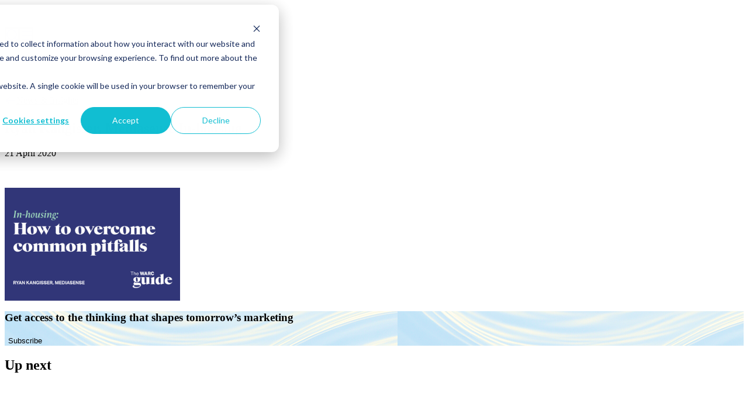

--- FILE ---
content_type: text/html; charset=UTF-8
request_url: https://www.media-sense.com/ryan-kangisser-mediasense-in-housing/
body_size: 31808
content:
<!doctype html>
<html lang="en">
<head>
  <meta charset="utf-8">
  <meta http-equiv="x-ua-compatible" content="ie=edge">
  
  	<style>img:is([sizes="auto" i], [sizes^="auto," i]) { contain-intrinsic-size: 3000px 1500px }</style>
	
		<!-- All in One SEO 4.8.9 - aioseo.com -->
		<title>Ryan Kangisser, Mediasense In-housing | mediasense</title>
	<meta name="robots" content="max-image-preview:large" />
	<meta name="author" content="Bill Shephard"/>
	<meta name="google-site-verification" content="lxRwPR4zkqEev3xFZ4bONp-U27LTdC-tV6vQQHiqYdU" />
	<link rel="canonical" href="https://www.media-sense.com/ryan-kangisser-mediasense-in-housing/" />
	<meta name="generator" content="All in One SEO (AIOSEO) 4.8.9" />
		<meta property="og:locale" content="en_GB" />
		<meta property="og:site_name" content="MediaSense" />
		<meta property="og:type" content="article" />
		<meta property="og:title" content="Ryan Kangisser, Mediasense In-housing | mediasense" />
		<meta property="og:url" content="https://www.media-sense.com/ryan-kangisser-mediasense-in-housing/" />
		<meta property="og:image" content="https://www.media-sense.com/wp-content/uploads/2025/09/og_share.png" />
		<meta property="og:image:secure_url" content="https://www.media-sense.com/wp-content/uploads/2025/09/og_share.png" />
		<meta property="og:image:width" content="1200" />
		<meta property="og:image:height" content="630" />
		<meta property="article:published_time" content="2020-04-21T08:52:43+00:00" />
		<meta property="article:modified_time" content="2020-04-21T08:52:43+00:00" />
		<meta name="twitter:card" content="summary_large_image" />
		<meta name="twitter:site" content="@Media_Sense" />
		<meta name="twitter:title" content="Ryan Kangisser, Mediasense In-housing | mediasense" />
		<meta name="twitter:image" content="http://wp2020.media-sense.com/wp-content/uploads/2020/11/mediasense_card.png" />
		<script type="application/ld+json" class="aioseo-schema">
			{"@context":"https:\/\/schema.org","@graph":[{"@type":"BreadcrumbList","@id":"https:\/\/www.media-sense.com\/ryan-kangisser-mediasense-in-housing\/#breadcrumblist","itemListElement":[{"@type":"ListItem","@id":"https:\/\/www.media-sense.com#listItem","position":1,"name":"Home","item":"https:\/\/www.media-sense.com","nextItem":{"@type":"ListItem","@id":"https:\/\/www.media-sense.com\/ryan-kangisser-mediasense-in-housing\/#listItem","name":"Ryan Kangisser, Mediasense In-housing"}},{"@type":"ListItem","@id":"https:\/\/www.media-sense.com\/ryan-kangisser-mediasense-in-housing\/#listItem","position":2,"name":"Ryan Kangisser, Mediasense In-housing","previousItem":{"@type":"ListItem","@id":"https:\/\/www.media-sense.com#listItem","name":"Home"}}]},{"@type":"ItemPage","@id":"https:\/\/www.media-sense.com\/ryan-kangisser-mediasense-in-housing\/#itempage","url":"https:\/\/www.media-sense.com\/ryan-kangisser-mediasense-in-housing\/","name":"Ryan Kangisser, Mediasense In-housing | mediasense","inLanguage":"en-GB","isPartOf":{"@id":"https:\/\/www.media-sense.com\/#website"},"breadcrumb":{"@id":"https:\/\/www.media-sense.com\/ryan-kangisser-mediasense-in-housing\/#breadcrumblist"},"author":{"@id":"https:\/\/www.media-sense.com\/#author"},"creator":{"@id":"https:\/\/www.media-sense.com\/#author"},"datePublished":"2020-04-21T09:52:43+01:00","dateModified":"2020-04-21T09:52:43+01:00"},{"@type":"Organization","@id":"https:\/\/www.media-sense.com\/#organization","name":"MediaSense","description":"We are Global Media Advisors. We build high performance media operating models and unlock value for the world\u2019s leading brands.","url":"https:\/\/www.media-sense.com\/","telephone":"+442073071400","logo":{"@type":"ImageObject","url":"https:\/\/www.media-sense.com\/wp-content\/uploads\/2025\/08\/cropped-ms-favicon.png","@id":"https:\/\/www.media-sense.com\/ryan-kangisser-mediasense-in-housing\/#organizationLogo","width":512,"height":512},"image":{"@id":"https:\/\/www.media-sense.com\/ryan-kangisser-mediasense-in-housing\/#organizationLogo"},"sameAs":["https:\/\/www.linkedin.com\/company\/mediasense"]},{"@type":"Person","@id":"https:\/\/www.media-sense.com\/#author","url":"https:\/\/www.media-sense.com\/","name":"Bill Shephard","image":{"@type":"ImageObject","@id":"https:\/\/www.media-sense.com\/ryan-kangisser-mediasense-in-housing\/#authorImage","url":"https:\/\/secure.gravatar.com\/avatar\/d746a1b94ed949d38f4d49f1918f0fd2c0eb6572d23e368f11ded491ac29451e?s=96&d=mm&r=g","width":96,"height":96,"caption":"Bill Shephard"}},{"@type":"WebSite","@id":"https:\/\/www.media-sense.com\/#website","url":"https:\/\/www.media-sense.com\/","name":"MediaSense","description":"We are Global Media Advisors. We build high performance media operating models and unlock value for the world\u2019s leading brands.","inLanguage":"en-GB","publisher":{"@id":"https:\/\/www.media-sense.com\/#organization"}}]}
		</script>
		<!-- All in One SEO -->


<!-- Google Tag Manager for WordPress by gtm4wp.com -->
<script data-cfasync="false" data-pagespeed-no-defer>
	var gtm4wp_datalayer_name = "dataLayer";
	var dataLayer = dataLayer || [];

	const gtm4wp_scrollerscript_debugmode         = false;
	const gtm4wp_scrollerscript_callbacktime      = 100;
	const gtm4wp_scrollerscript_readerlocation    = 150;
	const gtm4wp_scrollerscript_contentelementid  = "content";
	const gtm4wp_scrollerscript_scannertime       = 60;
</script>
<!-- End Google Tag Manager for WordPress by gtm4wp.com --><link rel='dns-prefetch' href='//js-eu1.hsforms.net' />
		<!-- This site uses the Google Analytics by MonsterInsights plugin v9.9.0 - Using Analytics tracking - https://www.monsterinsights.com/ -->
							<script src="//www.googletagmanager.com/gtag/js?id=G-NYDQ9627L2"  data-cfasync="false" data-wpfc-render="false" type="text/javascript" async></script>
			<script data-cfasync="false" data-wpfc-render="false" type="text/javascript">
				var mi_version = '9.9.0';
				var mi_track_user = true;
				var mi_no_track_reason = '';
								var MonsterInsightsDefaultLocations = {"page_location":"https:\/\/www.media-sense.com\/ryan-kangisser-mediasense-in-housing\/"};
								if ( typeof MonsterInsightsPrivacyGuardFilter === 'function' ) {
					var MonsterInsightsLocations = (typeof MonsterInsightsExcludeQuery === 'object') ? MonsterInsightsPrivacyGuardFilter( MonsterInsightsExcludeQuery ) : MonsterInsightsPrivacyGuardFilter( MonsterInsightsDefaultLocations );
				} else {
					var MonsterInsightsLocations = (typeof MonsterInsightsExcludeQuery === 'object') ? MonsterInsightsExcludeQuery : MonsterInsightsDefaultLocations;
				}

								var disableStrs = [
										'ga-disable-G-NYDQ9627L2',
									];

				/* Function to detect opted out users */
				function __gtagTrackerIsOptedOut() {
					for (var index = 0; index < disableStrs.length; index++) {
						if (document.cookie.indexOf(disableStrs[index] + '=true') > -1) {
							return true;
						}
					}

					return false;
				}

				/* Disable tracking if the opt-out cookie exists. */
				if (__gtagTrackerIsOptedOut()) {
					for (var index = 0; index < disableStrs.length; index++) {
						window[disableStrs[index]] = true;
					}
				}

				/* Opt-out function */
				function __gtagTrackerOptout() {
					for (var index = 0; index < disableStrs.length; index++) {
						document.cookie = disableStrs[index] + '=true; expires=Thu, 31 Dec 2099 23:59:59 UTC; path=/';
						window[disableStrs[index]] = true;
					}
				}

				if ('undefined' === typeof gaOptout) {
					function gaOptout() {
						__gtagTrackerOptout();
					}
				}
								window.dataLayer = window.dataLayer || [];

				window.MonsterInsightsDualTracker = {
					helpers: {},
					trackers: {},
				};
				if (mi_track_user) {
					function __gtagDataLayer() {
						dataLayer.push(arguments);
					}

					function __gtagTracker(type, name, parameters) {
						if (!parameters) {
							parameters = {};
						}

						if (parameters.send_to) {
							__gtagDataLayer.apply(null, arguments);
							return;
						}

						if (type === 'event') {
														parameters.send_to = monsterinsights_frontend.v4_id;
							var hookName = name;
							if (typeof parameters['event_category'] !== 'undefined') {
								hookName = parameters['event_category'] + ':' + name;
							}

							if (typeof MonsterInsightsDualTracker.trackers[hookName] !== 'undefined') {
								MonsterInsightsDualTracker.trackers[hookName](parameters);
							} else {
								__gtagDataLayer('event', name, parameters);
							}
							
						} else {
							__gtagDataLayer.apply(null, arguments);
						}
					}

					__gtagTracker('js', new Date());
					__gtagTracker('set', {
						'developer_id.dZGIzZG': true,
											});
					if ( MonsterInsightsLocations.page_location ) {
						__gtagTracker('set', MonsterInsightsLocations);
					}
										__gtagTracker('config', 'G-NYDQ9627L2', {"forceSSL":"true","link_attribution":"true"} );
										window.gtag = __gtagTracker;										(function () {
						/* https://developers.google.com/analytics/devguides/collection/analyticsjs/ */
						/* ga and __gaTracker compatibility shim. */
						var noopfn = function () {
							return null;
						};
						var newtracker = function () {
							return new Tracker();
						};
						var Tracker = function () {
							return null;
						};
						var p = Tracker.prototype;
						p.get = noopfn;
						p.set = noopfn;
						p.send = function () {
							var args = Array.prototype.slice.call(arguments);
							args.unshift('send');
							__gaTracker.apply(null, args);
						};
						var __gaTracker = function () {
							var len = arguments.length;
							if (len === 0) {
								return;
							}
							var f = arguments[len - 1];
							if (typeof f !== 'object' || f === null || typeof f.hitCallback !== 'function') {
								if ('send' === arguments[0]) {
									var hitConverted, hitObject = false, action;
									if ('event' === arguments[1]) {
										if ('undefined' !== typeof arguments[3]) {
											hitObject = {
												'eventAction': arguments[3],
												'eventCategory': arguments[2],
												'eventLabel': arguments[4],
												'value': arguments[5] ? arguments[5] : 1,
											}
										}
									}
									if ('pageview' === arguments[1]) {
										if ('undefined' !== typeof arguments[2]) {
											hitObject = {
												'eventAction': 'page_view',
												'page_path': arguments[2],
											}
										}
									}
									if (typeof arguments[2] === 'object') {
										hitObject = arguments[2];
									}
									if (typeof arguments[5] === 'object') {
										Object.assign(hitObject, arguments[5]);
									}
									if ('undefined' !== typeof arguments[1].hitType) {
										hitObject = arguments[1];
										if ('pageview' === hitObject.hitType) {
											hitObject.eventAction = 'page_view';
										}
									}
									if (hitObject) {
										action = 'timing' === arguments[1].hitType ? 'timing_complete' : hitObject.eventAction;
										hitConverted = mapArgs(hitObject);
										__gtagTracker('event', action, hitConverted);
									}
								}
								return;
							}

							function mapArgs(args) {
								var arg, hit = {};
								var gaMap = {
									'eventCategory': 'event_category',
									'eventAction': 'event_action',
									'eventLabel': 'event_label',
									'eventValue': 'event_value',
									'nonInteraction': 'non_interaction',
									'timingCategory': 'event_category',
									'timingVar': 'name',
									'timingValue': 'value',
									'timingLabel': 'event_label',
									'page': 'page_path',
									'location': 'page_location',
									'title': 'page_title',
									'referrer' : 'page_referrer',
								};
								for (arg in args) {
																		if (!(!args.hasOwnProperty(arg) || !gaMap.hasOwnProperty(arg))) {
										hit[gaMap[arg]] = args[arg];
									} else {
										hit[arg] = args[arg];
									}
								}
								return hit;
							}

							try {
								f.hitCallback();
							} catch (ex) {
							}
						};
						__gaTracker.create = newtracker;
						__gaTracker.getByName = newtracker;
						__gaTracker.getAll = function () {
							return [];
						};
						__gaTracker.remove = noopfn;
						__gaTracker.loaded = true;
						window['__gaTracker'] = __gaTracker;
					})();
									} else {
										console.log("");
					(function () {
						function __gtagTracker() {
							return null;
						}

						window['__gtagTracker'] = __gtagTracker;
						window['gtag'] = __gtagTracker;
					})();
									}
			</script>
			
							<!-- / Google Analytics by MonsterInsights -->
		<link rel='stylesheet' id='wp-block-library-css' href='https://www.media-sense.com/wp-includes/css/dist/block-library/style.min.css' type='text/css' media='all' />
<style id='classic-theme-styles-inline-css' type='text/css'>
/*! This file is auto-generated */
.wp-block-button__link{color:#fff;background-color:#32373c;border-radius:9999px;box-shadow:none;text-decoration:none;padding:calc(.667em + 2px) calc(1.333em + 2px);font-size:1.125em}.wp-block-file__button{background:#32373c;color:#fff;text-decoration:none}
</style>
<style id='global-styles-inline-css' type='text/css'>
:root{--wp--preset--aspect-ratio--square: 1;--wp--preset--aspect-ratio--4-3: 4/3;--wp--preset--aspect-ratio--3-4: 3/4;--wp--preset--aspect-ratio--3-2: 3/2;--wp--preset--aspect-ratio--2-3: 2/3;--wp--preset--aspect-ratio--16-9: 16/9;--wp--preset--aspect-ratio--9-16: 9/16;--wp--preset--color--black: #000000;--wp--preset--color--cyan-bluish-gray: #abb8c3;--wp--preset--color--white: #ffffff;--wp--preset--color--pale-pink: #f78da7;--wp--preset--color--vivid-red: #cf2e2e;--wp--preset--color--luminous-vivid-orange: #ff6900;--wp--preset--color--luminous-vivid-amber: #fcb900;--wp--preset--color--light-green-cyan: #7bdcb5;--wp--preset--color--vivid-green-cyan: #00d084;--wp--preset--color--pale-cyan-blue: #8ed1fc;--wp--preset--color--vivid-cyan-blue: #0693e3;--wp--preset--color--vivid-purple: #9b51e0;--wp--preset--gradient--vivid-cyan-blue-to-vivid-purple: linear-gradient(135deg,rgba(6,147,227,1) 0%,rgb(155,81,224) 100%);--wp--preset--gradient--light-green-cyan-to-vivid-green-cyan: linear-gradient(135deg,rgb(122,220,180) 0%,rgb(0,208,130) 100%);--wp--preset--gradient--luminous-vivid-amber-to-luminous-vivid-orange: linear-gradient(135deg,rgba(252,185,0,1) 0%,rgba(255,105,0,1) 100%);--wp--preset--gradient--luminous-vivid-orange-to-vivid-red: linear-gradient(135deg,rgba(255,105,0,1) 0%,rgb(207,46,46) 100%);--wp--preset--gradient--very-light-gray-to-cyan-bluish-gray: linear-gradient(135deg,rgb(238,238,238) 0%,rgb(169,184,195) 100%);--wp--preset--gradient--cool-to-warm-spectrum: linear-gradient(135deg,rgb(74,234,220) 0%,rgb(151,120,209) 20%,rgb(207,42,186) 40%,rgb(238,44,130) 60%,rgb(251,105,98) 80%,rgb(254,248,76) 100%);--wp--preset--gradient--blush-light-purple: linear-gradient(135deg,rgb(255,206,236) 0%,rgb(152,150,240) 100%);--wp--preset--gradient--blush-bordeaux: linear-gradient(135deg,rgb(254,205,165) 0%,rgb(254,45,45) 50%,rgb(107,0,62) 100%);--wp--preset--gradient--luminous-dusk: linear-gradient(135deg,rgb(255,203,112) 0%,rgb(199,81,192) 50%,rgb(65,88,208) 100%);--wp--preset--gradient--pale-ocean: linear-gradient(135deg,rgb(255,245,203) 0%,rgb(182,227,212) 50%,rgb(51,167,181) 100%);--wp--preset--gradient--electric-grass: linear-gradient(135deg,rgb(202,248,128) 0%,rgb(113,206,126) 100%);--wp--preset--gradient--midnight: linear-gradient(135deg,rgb(2,3,129) 0%,rgb(40,116,252) 100%);--wp--preset--font-size--small: 13px;--wp--preset--font-size--medium: 20px;--wp--preset--font-size--large: 36px;--wp--preset--font-size--x-large: 42px;--wp--preset--spacing--20: 0.44rem;--wp--preset--spacing--30: 0.67rem;--wp--preset--spacing--40: 1rem;--wp--preset--spacing--50: 1.5rem;--wp--preset--spacing--60: 2.25rem;--wp--preset--spacing--70: 3.38rem;--wp--preset--spacing--80: 5.06rem;--wp--preset--shadow--natural: 6px 6px 9px rgba(0, 0, 0, 0.2);--wp--preset--shadow--deep: 12px 12px 50px rgba(0, 0, 0, 0.4);--wp--preset--shadow--sharp: 6px 6px 0px rgba(0, 0, 0, 0.2);--wp--preset--shadow--outlined: 6px 6px 0px -3px rgba(255, 255, 255, 1), 6px 6px rgba(0, 0, 0, 1);--wp--preset--shadow--crisp: 6px 6px 0px rgba(0, 0, 0, 1);}:where(.is-layout-flex){gap: 0.5em;}:where(.is-layout-grid){gap: 0.5em;}body .is-layout-flex{display: flex;}.is-layout-flex{flex-wrap: wrap;align-items: center;}.is-layout-flex > :is(*, div){margin: 0;}body .is-layout-grid{display: grid;}.is-layout-grid > :is(*, div){margin: 0;}:where(.wp-block-columns.is-layout-flex){gap: 2em;}:where(.wp-block-columns.is-layout-grid){gap: 2em;}:where(.wp-block-post-template.is-layout-flex){gap: 1.25em;}:where(.wp-block-post-template.is-layout-grid){gap: 1.25em;}.has-black-color{color: var(--wp--preset--color--black) !important;}.has-cyan-bluish-gray-color{color: var(--wp--preset--color--cyan-bluish-gray) !important;}.has-white-color{color: var(--wp--preset--color--white) !important;}.has-pale-pink-color{color: var(--wp--preset--color--pale-pink) !important;}.has-vivid-red-color{color: var(--wp--preset--color--vivid-red) !important;}.has-luminous-vivid-orange-color{color: var(--wp--preset--color--luminous-vivid-orange) !important;}.has-luminous-vivid-amber-color{color: var(--wp--preset--color--luminous-vivid-amber) !important;}.has-light-green-cyan-color{color: var(--wp--preset--color--light-green-cyan) !important;}.has-vivid-green-cyan-color{color: var(--wp--preset--color--vivid-green-cyan) !important;}.has-pale-cyan-blue-color{color: var(--wp--preset--color--pale-cyan-blue) !important;}.has-vivid-cyan-blue-color{color: var(--wp--preset--color--vivid-cyan-blue) !important;}.has-vivid-purple-color{color: var(--wp--preset--color--vivid-purple) !important;}.has-black-background-color{background-color: var(--wp--preset--color--black) !important;}.has-cyan-bluish-gray-background-color{background-color: var(--wp--preset--color--cyan-bluish-gray) !important;}.has-white-background-color{background-color: var(--wp--preset--color--white) !important;}.has-pale-pink-background-color{background-color: var(--wp--preset--color--pale-pink) !important;}.has-vivid-red-background-color{background-color: var(--wp--preset--color--vivid-red) !important;}.has-luminous-vivid-orange-background-color{background-color: var(--wp--preset--color--luminous-vivid-orange) !important;}.has-luminous-vivid-amber-background-color{background-color: var(--wp--preset--color--luminous-vivid-amber) !important;}.has-light-green-cyan-background-color{background-color: var(--wp--preset--color--light-green-cyan) !important;}.has-vivid-green-cyan-background-color{background-color: var(--wp--preset--color--vivid-green-cyan) !important;}.has-pale-cyan-blue-background-color{background-color: var(--wp--preset--color--pale-cyan-blue) !important;}.has-vivid-cyan-blue-background-color{background-color: var(--wp--preset--color--vivid-cyan-blue) !important;}.has-vivid-purple-background-color{background-color: var(--wp--preset--color--vivid-purple) !important;}.has-black-border-color{border-color: var(--wp--preset--color--black) !important;}.has-cyan-bluish-gray-border-color{border-color: var(--wp--preset--color--cyan-bluish-gray) !important;}.has-white-border-color{border-color: var(--wp--preset--color--white) !important;}.has-pale-pink-border-color{border-color: var(--wp--preset--color--pale-pink) !important;}.has-vivid-red-border-color{border-color: var(--wp--preset--color--vivid-red) !important;}.has-luminous-vivid-orange-border-color{border-color: var(--wp--preset--color--luminous-vivid-orange) !important;}.has-luminous-vivid-amber-border-color{border-color: var(--wp--preset--color--luminous-vivid-amber) !important;}.has-light-green-cyan-border-color{border-color: var(--wp--preset--color--light-green-cyan) !important;}.has-vivid-green-cyan-border-color{border-color: var(--wp--preset--color--vivid-green-cyan) !important;}.has-pale-cyan-blue-border-color{border-color: var(--wp--preset--color--pale-cyan-blue) !important;}.has-vivid-cyan-blue-border-color{border-color: var(--wp--preset--color--vivid-cyan-blue) !important;}.has-vivid-purple-border-color{border-color: var(--wp--preset--color--vivid-purple) !important;}.has-vivid-cyan-blue-to-vivid-purple-gradient-background{background: var(--wp--preset--gradient--vivid-cyan-blue-to-vivid-purple) !important;}.has-light-green-cyan-to-vivid-green-cyan-gradient-background{background: var(--wp--preset--gradient--light-green-cyan-to-vivid-green-cyan) !important;}.has-luminous-vivid-amber-to-luminous-vivid-orange-gradient-background{background: var(--wp--preset--gradient--luminous-vivid-amber-to-luminous-vivid-orange) !important;}.has-luminous-vivid-orange-to-vivid-red-gradient-background{background: var(--wp--preset--gradient--luminous-vivid-orange-to-vivid-red) !important;}.has-very-light-gray-to-cyan-bluish-gray-gradient-background{background: var(--wp--preset--gradient--very-light-gray-to-cyan-bluish-gray) !important;}.has-cool-to-warm-spectrum-gradient-background{background: var(--wp--preset--gradient--cool-to-warm-spectrum) !important;}.has-blush-light-purple-gradient-background{background: var(--wp--preset--gradient--blush-light-purple) !important;}.has-blush-bordeaux-gradient-background{background: var(--wp--preset--gradient--blush-bordeaux) !important;}.has-luminous-dusk-gradient-background{background: var(--wp--preset--gradient--luminous-dusk) !important;}.has-pale-ocean-gradient-background{background: var(--wp--preset--gradient--pale-ocean) !important;}.has-electric-grass-gradient-background{background: var(--wp--preset--gradient--electric-grass) !important;}.has-midnight-gradient-background{background: var(--wp--preset--gradient--midnight) !important;}.has-small-font-size{font-size: var(--wp--preset--font-size--small) !important;}.has-medium-font-size{font-size: var(--wp--preset--font-size--medium) !important;}.has-large-font-size{font-size: var(--wp--preset--font-size--large) !important;}.has-x-large-font-size{font-size: var(--wp--preset--font-size--x-large) !important;}
:where(.wp-block-post-template.is-layout-flex){gap: 1.25em;}:where(.wp-block-post-template.is-layout-grid){gap: 1.25em;}
:where(.wp-block-columns.is-layout-flex){gap: 2em;}:where(.wp-block-columns.is-layout-grid){gap: 2em;}
:root :where(.wp-block-pullquote){font-size: 1.5em;line-height: 1.6;}
</style>
<link rel='stylesheet' id='studiomade-style-css' href='https://www.media-sense.com/wp-content/themes/studiomade/dist/style.css' type='text/css' media='all' />
<script type="text/javascript" src="https://www.media-sense.com/wp-content/plugins/google-analytics-for-wordpress/assets/js/frontend-gtag.min.js" id="monsterinsights-frontend-script-js" async="async" data-wp-strategy="async"></script>
<script data-cfasync="false" data-wpfc-render="false" type="text/javascript" id='monsterinsights-frontend-script-js-extra'>/* <![CDATA[ */
var monsterinsights_frontend = {"js_events_tracking":"true","download_extensions":"doc,pdf,ppt,zip,xls,docx,pptx,xlsx","inbound_paths":"[{\"path\":\"\\\/go\\\/\",\"label\":\"affiliate\"},{\"path\":\"\\\/recommend\\\/\",\"label\":\"affiliate\"}]","home_url":"https:\/\/www.media-sense.com","hash_tracking":"false","v4_id":"G-NYDQ9627L2"};/* ]]> */
</script>
<script type="text/javascript" src="https://www.media-sense.com/wp-content/plugins/duracelltomi-google-tag-manager/dist/js/analytics-talk-content-tracking.js" id="gtm4wp-scroll-tracking-js"></script>
<script type="text/javascript" src="https://www.media-sense.com/wp-includes/js/jquery/jquery.min.js" id="jquery-core-js"></script>
<script type="text/javascript" src="https://www.media-sense.com/wp-includes/js/jquery/jquery-migrate.min.js" id="jquery-migrate-js"></script>
<script type="text/javascript" src="//js-eu1.hsforms.net/forms/embed/v2.js" id="hubspot-js"></script>
<link rel="alternate" title="oEmbed (JSON)" type="application/json+oembed" href="https://www.media-sense.com/wp-json/oembed/1.0/embed?url=https%3A%2F%2Fwww.media-sense.com%2Fryan-kangisser-mediasense-in-housing%2F" />
<link rel="alternate" title="oEmbed (XML)" type="text/xml+oembed" href="https://www.media-sense.com/wp-json/oembed/1.0/embed?url=https%3A%2F%2Fwww.media-sense.com%2Fryan-kangisser-mediasense-in-housing%2F&#038;format=xml" />

<!-- Google Tag Manager for WordPress by gtm4wp.com -->
<!-- GTM Container placement set to automatic -->
<script data-cfasync="false" data-pagespeed-no-defer type="text/javascript">
	var dataLayer_content = {"pageTitle":"Ryan Kangisser, Mediasense In-housing | mediasense","pagePostType":"attachment","pagePostType2":"single-attachment","browserName":"","browserVersion":"","browserEngineName":"","browserEngineVersion":"","osName":"","osVersion":"","deviceType":"bot","deviceManufacturer":"","deviceModel":""};
	dataLayer.push( dataLayer_content );
</script>
<script data-cfasync="false" data-pagespeed-no-defer type="text/javascript">
(function(w,d,s,l,i){w[l]=w[l]||[];w[l].push({'gtm.start':
new Date().getTime(),event:'gtm.js'});var f=d.getElementsByTagName(s)[0],
j=d.createElement(s),dl=l!='dataLayer'?'&l='+l:'';j.async=true;j.src=
'//www.googletagmanager.com/gtm.js?id='+i+dl;f.parentNode.insertBefore(j,f);
})(window,document,'script','dataLayer','GTM-TWMPWTP');
</script>
<!-- End Google Tag Manager for WordPress by gtm4wp.com --><link rel="icon" href="https://www.media-sense.com/wp-content/uploads/2025/08/cropped-ms-favicon-32x32.png" sizes="32x32" />
<link rel="icon" href="https://www.media-sense.com/wp-content/uploads/2025/08/cropped-ms-favicon-192x192.png" sizes="192x192" />
<link rel="apple-touch-icon" href="https://www.media-sense.com/wp-content/uploads/2025/08/cropped-ms-favicon-180x180.png" />
<meta name="msapplication-TileImage" content="https://www.media-sense.com/wp-content/uploads/2025/08/cropped-ms-favicon-270x270.png" />
		<style type="text/css" id="wp-custom-css">
			.post-mediasense-launches-next-generation-media-auditing-platform-dipa-digital-performance-analytics .post_date {
	display: none;
}


.site-header_menu li:hover>.sub-menu a {
	white-space: nowrap;
}

.wp-block-embed-twitter .video-container {
	height: auto;
	padding-bottom: 2rem;
	display: flex;
	justify-content: center;
}		</style>
		  <meta name="description" content="">
  <meta name="viewport" content="width=device-width, initial-scale=1">
  <meta property="og:image" content="https://www.media-sense.com/wp-content/themes/studiomade/assets/images/og_share.png" />
  <script>
    var templateUrl = 'https://www.media-sense.com/wp-content/themes/studiomade',
    ROOT = 'https://www.media-sense.com',
    pageName = 'ryan-kangisser-mediasense-in-housing';
  </script>

  <!-- <script>
	  (function(i,s,o,g,r,a,m){i['GoogleAnalyticsObject']=r;i[r]=i[r]||function(){
	  (i[r].q=i[r].q||[]).push(arguments)},i[r].l=1*new Date();a=s.createElement(o),
	  m=s.getElementsByTagName(o)[0];a.async=1;a.src=g;m.parentNode.insertBefore(a,m)
	  })(window,document,'script','https://www.google-analytics.com/analytics.js','ga');

	  ga('create', 'UA-74883545-1', 'auto');
	  ga('send', 'pageview');

	</script> -->
</head>


<body class="attachment wp-singular attachment-template-default single single-attachment postid-7029 attachmentid-7029 attachment-png wp-theme-studiomade attachment-ryan-kangisser-mediasense-in-housing">

<header class="site-header relative pt-[30px] md:pt-[50px]">
  <div class="wrapper">
    <a href="https://www.media-sense.com/">
        <svg class="site-logo hidden md:flex" width="212" height="35" viewBox="0 0 212 35" fill="none" xmlns="http://www.w3.org/2000/svg">
          <g clip-path="url(#clip0_76_228)">
          <path d="M6.42424 22.1937C2.8938 22.1937 0 25.0911 0 28.6258C0 32.1606 2.8938 35.0579 6.42424 35.0579C9.95468 35.0579 12.8485 32.1606 12.8485 28.6258C12.8485 25.0911 9.95468 22.1937 6.42424 22.1937ZM58.2233 27.4089L43.8701 2.25993C42.1338 -0.811258 37.6194 -0.695364 36.0568 2.49172L28.938 16.8046L20.7775 2.54967C19.9094 0.985099 18.231 0 16.4368 0C12.5591 0 10.1283 4.23013 12.0382 7.59106L26.2757 32.5083C27.1439 34.0728 28.8223 35 30.6164 35C34.4941 35 36.9828 30.7699 35.015 27.4089L32.4685 22.947L31.4267 21.0927C31.4267 21.0348 31.3109 20.9189 31.2531 20.8609C30.8479 20.1076 30.6164 19.2384 30.6164 18.3692C30.6164 15.5877 32.9315 13.3278 35.7095 13.3858C37.5037 13.3858 39.0663 14.3709 39.9345 15.8195L49.5419 32.5662C50.41 34.1308 52.0885 35.0579 53.8826 35.0579C57.7603 35.0579 60.249 30.8278 58.2812 27.4669" fill="white"/>
          <path d="M113.9 27.2931C112.974 27.2931 112.048 27.1192 111.238 26.7136C110.428 26.3659 109.733 25.8444 109.096 25.207C108.46 24.5695 107.997 23.8162 107.649 22.947C107.302 22.0778 107.129 21.1507 107.129 20.1656C107.129 19.1805 107.302 18.2533 107.649 17.3841C107.997 16.5149 108.46 15.7616 109.096 15.1242C109.733 14.4868 110.428 13.9652 111.238 13.6176C112.048 13.2699 112.916 13.0381 113.9 13.0381C114.884 13.0381 115.289 13.154 115.926 13.3278C116.562 13.5596 117.083 13.8493 117.604 14.255V7.64902H121.54V26.8874H118.183V25.5546C117.662 26.0762 117.083 26.4818 116.331 26.7715C115.636 27.0613 114.826 27.2351 113.958 27.2351M114.363 23.8162C115 23.8162 115.636 23.6424 116.157 23.2947C116.678 22.947 117.141 22.5414 117.431 21.9619C117.778 21.3825 117.894 20.803 117.894 20.1076C117.894 19.4123 117.72 18.8328 117.431 18.2533C117.083 17.6739 116.678 17.2682 116.157 16.9205C115.636 16.5729 115 16.399 114.363 16.399C113.726 16.399 113.09 16.5729 112.569 16.9205C112.048 17.2682 111.585 17.6739 111.296 18.2533C110.948 18.8328 110.833 19.4123 110.833 20.1076C110.833 20.803 111.006 21.3825 111.296 21.9619C111.643 22.5414 112.048 22.947 112.569 23.2947C113.09 23.6424 113.726 23.8162 114.363 23.8162Z" fill="white"/>
          <path d="M125.823 11.8212C125.417 11.8212 125.07 11.7053 124.781 11.5315C124.491 11.3576 124.202 11.0679 124.028 10.7782C123.855 10.4884 123.739 10.0828 123.739 9.7351C123.739 9.38742 123.855 8.98179 124.028 8.63411C124.202 8.34438 124.491 8.05464 124.781 7.8808C125.07 7.70696 125.475 7.59106 125.823 7.59106C126.17 7.59106 126.575 7.70696 126.922 7.8808C127.212 8.05464 127.501 8.28643 127.675 8.63411C127.848 8.92385 127.964 9.32947 127.964 9.7351C127.964 10.1407 127.848 10.4884 127.675 10.7782C127.501 11.0679 127.269 11.3576 126.922 11.5315C126.633 11.7053 126.228 11.8212 125.823 11.8212ZM123.855 13.7914H127.79V26.8874H123.855V13.7914Z" fill="white"/>
          <path d="M136.182 27.2931C135.256 27.2931 134.388 27.1192 133.578 26.7136C132.768 26.3659 132.073 25.8444 131.437 25.207C130.8 24.5695 130.337 23.8162 129.99 22.947C129.642 22.0778 129.469 21.1507 129.469 20.1656C129.469 19.1805 129.642 18.2533 129.99 17.3841C130.337 16.5149 130.8 15.7616 131.437 15.1242C132.073 14.4868 132.768 13.9652 133.578 13.6176C134.388 13.2699 135.256 13.0381 136.182 13.0381C137.108 13.0381 137.861 13.2119 138.555 13.5017C139.25 13.7914 139.886 14.255 140.407 14.7765V13.3858H143.764V26.8874H140.407V25.4967C139.886 26.0182 139.308 26.4818 138.555 26.7715C137.861 27.0613 137.051 27.2351 136.182 27.2351M136.645 23.8162C137.282 23.8162 137.919 23.6424 138.44 23.2947C138.96 22.947 139.423 22.5414 139.713 21.9619C140.06 21.3825 140.176 20.803 140.176 20.1076C140.176 19.4123 140.002 18.8328 139.713 18.2533C139.366 17.6738 138.96 17.2682 138.44 16.9205C137.919 16.5729 137.282 16.399 136.645 16.399C136.009 16.399 135.372 16.5729 134.851 16.9205C134.33 17.2682 133.867 17.6738 133.578 18.2533C133.231 18.8328 133.115 19.4123 133.115 20.1076C133.115 20.803 133.289 21.3825 133.578 21.9619C133.925 22.5414 134.33 22.947 134.851 23.2947C135.372 23.6424 136.009 23.8162 136.645 23.8162Z" fill="white"/>
          <path d="M150.536 27.351C149.61 27.351 148.684 27.1771 147.758 26.8874C146.832 26.5977 146.079 26.192 145.558 25.6705L146.542 21.9619C147.005 22.5414 147.584 23.0629 148.336 23.5265C149.089 23.9901 149.899 24.2218 150.709 24.2218C151.52 24.2218 151.693 24.106 151.925 23.9321C152.156 23.7003 152.272 23.4685 152.272 23.1788C152.272 22.8891 152.156 22.5993 151.867 22.4255C151.635 22.2517 151.346 22.1358 151.057 22.0199L149.147 21.3245C148.741 21.1507 148.221 20.9189 147.7 20.6291C147.179 20.3394 146.716 19.9338 146.311 19.4122C145.906 18.8907 145.732 18.1954 145.732 17.3262C145.732 16.4569 145.906 15.8195 146.311 15.1821C146.716 14.5447 147.295 13.9652 147.989 13.5596C148.741 13.154 149.61 12.9222 150.651 12.9222C151.693 12.9222 152.561 13.096 153.372 13.4437C154.24 13.7914 154.818 14.1391 155.224 14.5447L154.298 18.0795C153.95 17.6159 153.545 17.2682 153.14 16.9785C152.735 16.6887 152.272 16.4569 151.809 16.2831C151.346 16.1093 150.941 16.0513 150.478 16.0513C150.015 16.0513 149.667 16.1672 149.436 16.3411C149.204 16.5149 149.089 16.7467 149.089 17.0364C149.089 17.3262 149.147 17.442 149.32 17.6159C149.494 17.7897 149.725 17.9636 150.13 18.1374L151.867 18.7748C152.388 18.9487 152.909 19.1805 153.487 19.4702C154.066 19.7599 154.529 20.1656 154.934 20.745C155.339 21.2666 155.513 22.0199 155.513 22.947C155.513 23.8742 155.281 24.5695 154.876 25.2649C154.413 25.9603 153.835 26.4818 153.024 26.8295C152.214 27.1771 151.346 27.4089 150.304 27.4089" fill="white"/>
          <path d="M168.304 21.3245H170.792V19.9338C170.792 18.601 170.503 17.3841 169.866 16.3411C169.287 15.298 168.419 14.4868 167.378 13.8493C166.336 13.2699 165.12 12.9222 163.789 12.9222C162.458 12.9222 161.879 13.096 161.011 13.4437C160.143 13.7914 159.391 14.3129 158.754 14.8924C158.117 15.5298 157.597 16.2831 157.249 17.1523C156.902 18.0215 156.728 18.9487 156.728 19.9917C156.728 21.0348 156.902 22.0199 157.307 22.947C157.654 23.8742 158.175 24.6275 158.87 25.2649C159.564 25.9023 160.375 26.4238 161.301 26.7715C162.169 27.1192 163.153 27.293 164.194 27.293C164.194 27.293 167.204 27.4669 169.287 25.7864C169.577 25.5546 169.808 25.3228 170.04 25.0331L169.114 24.106L167.841 22.8311C167.551 23.1209 167.146 23.3526 166.741 23.5265C166.046 23.8742 165.294 24.048 164.426 24.048C163.558 24.048 163.037 23.9321 162.458 23.6424C161.879 23.4106 161.416 23.005 161.069 22.5993C160.78 22.1937 160.548 21.7301 160.375 21.2666H168.13L168.304 21.3245ZM160.375 18.7169C160.548 18.1374 160.78 17.6738 161.127 17.3262C161.474 16.9205 161.821 16.6308 162.284 16.399C162.747 16.1672 163.268 16.0513 163.789 16.0513C164.31 16.0513 164.889 16.1672 165.352 16.3411C165.815 16.5728 166.22 16.8626 166.509 17.2682C166.799 17.6738 167.088 18.1954 167.204 18.7169H160.375Z" fill="white"/>
          <path d="M172.355 26.8874V13.3858H175.885V14.8924C176.348 14.255 176.985 13.7914 177.68 13.4437C178.374 13.096 179.126 12.9222 179.937 12.9222C180.747 12.9222 181.789 13.154 182.599 13.6175C183.409 14.0811 184.104 14.7185 184.625 15.6457C185.146 16.5149 185.377 17.5579 185.377 18.8328V26.8874H181.441V19.3543C181.441 18.601 181.21 17.9636 180.747 17.3262C180.284 16.7467 179.647 16.4569 178.837 16.4569C178.027 16.4569 177.969 16.5728 177.564 16.7467C177.159 16.9205 176.869 17.2682 176.58 17.6738C176.348 18.0795 176.233 18.601 176.233 19.2964V26.8874H172.297H172.355Z" fill="white"/>
          <path d="M191.859 27.351C190.933 27.351 190.007 27.1771 189.081 26.8874C188.155 26.5977 187.403 26.192 186.882 25.6705L187.866 21.9619C188.329 22.5414 188.907 23.0629 189.66 23.5265C190.412 23.9901 191.222 24.2218 192.033 24.2218C192.843 24.2218 193.017 24.106 193.248 23.9321C193.48 23.7003 193.595 23.4685 193.595 23.1788C193.595 22.8891 193.48 22.5993 193.19 22.4255C192.959 22.2517 192.669 22.1358 192.38 22.0199L190.47 21.3245C190.065 21.1507 189.544 20.9189 189.023 20.6291C188.502 20.3394 188.039 19.9338 187.634 19.4122C187.229 18.8907 187.055 18.1954 187.055 17.3262C187.055 16.4569 187.229 15.8195 187.634 15.1821C188.039 14.5447 188.618 13.9652 189.313 13.5596C190.065 13.154 190.933 12.9222 191.975 12.9222C193.017 12.9222 193.885 13.096 194.695 13.4437C195.563 13.7914 196.142 14.1391 196.547 14.5447L195.621 18.0795C195.274 17.6159 194.869 17.2682 194.464 16.9785C194.058 16.6887 193.595 16.4569 193.132 16.2831C192.669 16.1093 192.264 16.0513 191.801 16.0513C191.338 16.0513 190.991 16.1672 190.759 16.3411C190.528 16.5149 190.412 16.7467 190.412 17.0364C190.412 17.3262 190.47 17.442 190.644 17.6159C190.817 17.7897 191.049 17.9636 191.454 18.1374L193.19 18.7748C193.711 18.9487 194.232 19.1805 194.811 19.4702C195.39 19.7599 195.853 20.1656 196.258 20.745C196.663 21.2666 196.836 22.0199 196.836 22.947C196.836 23.8742 196.605 24.5695 196.2 25.2649C195.737 25.9603 195.158 26.4818 194.348 26.8295C193.538 27.1771 192.669 27.4089 191.628 27.4089" fill="white"/>
          <path d="M209.511 21.3245H212V19.9338C212 18.601 211.711 17.3841 211.074 16.3411C210.495 15.298 209.627 14.4868 208.585 13.8493C207.544 13.2699 206.328 12.9222 204.997 12.9222C203.666 12.9222 203.087 13.096 202.219 13.4437C201.351 13.7914 200.598 14.3129 199.962 14.8924C199.325 15.5298 198.804 16.2831 198.457 17.1523C198.11 18.0215 197.936 18.9487 197.936 19.9917C197.936 21.0348 198.11 22.0199 198.515 22.947C198.862 23.8742 199.383 24.6275 200.078 25.2649C200.772 25.9023 201.582 26.4238 202.508 26.7715C203.376 27.1192 204.36 27.293 205.402 27.293C205.402 27.293 208.412 27.4669 210.495 25.7864C210.785 25.5546 211.016 25.3228 211.248 25.0331L210.322 24.106L209.048 22.8311C208.759 23.1209 208.354 23.3526 207.949 23.5265C207.254 23.8742 206.502 24.048 205.634 24.048C204.765 24.048 204.245 23.9321 203.666 23.6424C203.087 23.4106 202.624 23.005 202.277 22.5993C201.987 22.1937 201.756 21.7301 201.582 21.2666H209.338L209.511 21.3245ZM201.582 18.7169C201.756 18.1374 201.987 17.6738 202.335 17.3262C202.682 16.9205 203.029 16.6308 203.492 16.399C203.955 16.1672 204.476 16.0513 204.997 16.0513C205.518 16.0513 206.097 16.1672 206.56 16.3411C207.023 16.5728 207.428 16.8626 207.717 17.2682C208.007 17.6738 208.296 18.1954 208.412 18.7169H201.582Z" fill="white"/>
          <path d="M103.54 21.3245H106.029V19.9338C106.029 18.601 105.74 17.3841 105.103 16.3411C104.524 15.298 103.656 14.4868 102.614 13.8493C101.572 13.2699 100.357 12.9222 99.0259 12.9222C97.6948 12.9222 97.116 13.096 96.2479 13.4437C95.3798 13.7914 94.6274 14.3129 93.9907 14.8924C93.3541 15.5298 92.8332 16.2831 92.4859 17.1523C92.1387 18.0215 91.9651 18.9487 91.9651 19.9917C91.9651 21.0348 92.1387 22.0199 92.5438 22.947C92.8911 23.8742 93.412 24.6275 94.1065 25.2649C94.801 25.9023 95.6113 26.4238 96.5373 26.7715C97.4054 27.1192 98.3893 27.293 99.4311 27.293C99.4311 27.293 102.441 27.4669 104.524 25.7864C104.814 25.5546 105.045 25.3228 105.277 25.0331L104.351 24.106L103.077 22.8311C102.788 23.1209 102.383 23.3526 101.978 23.5265C101.283 23.8742 100.531 24.048 99.6626 24.048C98.7944 24.048 98.2736 23.9321 97.6948 23.6424C97.116 23.4106 96.653 23.005 96.3058 22.5993C96.0164 22.1937 95.7849 21.7301 95.6113 21.2666H103.367L103.54 21.3245ZM95.6113 18.7169C95.7849 18.1374 96.0164 17.6738 96.3636 17.3262C96.7109 16.9205 97.0582 16.6308 97.5212 16.399C97.9842 16.1672 98.5051 16.0513 99.0259 16.0513C99.5468 16.0513 100.126 16.1672 100.589 16.3411C101.052 16.5728 101.457 16.8626 101.746 17.2682C102.035 17.6738 102.325 18.1954 102.441 18.7169H95.6113Z" fill="white"/>
          <path d="M69.0461 26.8874V13.3858H72.5766V14.8924C73.0396 14.255 73.6762 13.7914 74.3707 13.4437C75.0653 13.096 75.8176 12.9222 76.6279 12.9222C77.4382 12.9222 78.1906 13.096 78.8851 13.4437C79.5796 13.7914 80.1583 14.255 80.6792 14.8924C81.2001 14.255 81.8368 13.7914 82.647 13.4437C83.3994 13.096 84.2675 12.9222 85.1936 12.9222C86.1196 12.9222 87.0456 13.154 87.9137 13.5596C88.724 14.0232 89.4185 14.6606 89.9394 15.4718C90.4603 16.3411 90.7497 17.3262 90.7497 18.543V26.8295H86.8141V19.1225C86.8141 18.4271 86.5826 17.7897 86.1775 17.2103C85.7723 16.6308 85.1357 16.399 84.3833 16.399C83.6309 16.399 83.573 16.5149 83.1679 16.6887C82.7628 16.8626 82.4734 17.2103 82.2419 17.6159C82.0104 18.0215 81.8946 18.4851 81.8946 19.1225V26.8874H77.9591V19.1805C77.9591 18.7169 77.8433 18.2533 77.6697 17.8477C77.496 17.442 77.2067 17.0944 76.8594 16.8626C76.5122 16.6308 76.0491 16.4569 75.5283 16.4569C75.0074 16.4569 74.718 16.5728 74.3129 16.7467C73.9077 16.9205 73.6184 17.2682 73.3868 17.6738C73.1553 18.0795 73.0396 18.543 73.0396 19.1805V26.9454H69.104L69.0461 26.8874Z" fill="white"/>
          </g>
          <defs>
          <clipPath id="clip0_76_228">
          <rect width="212" height="35" fill="white"/>
          </clipPath>
          </defs>
        </svg>
        <svg class="site-logo flex md:hidden"  width="179" height="30" viewBox="0 0 179 30" fill="none" xmlns="http://www.w3.org/2000/svg">
          <g clip-path="url(#clip0_880_7579)">
          <path d="M5.42424 18.7161C2.44335 18.7161 0 21.1594 0 24.1403C0 27.1212 2.44335 29.5646 5.42424 29.5646C8.40513 29.5646 10.8485 27.1212 10.8485 24.1403C10.8485 21.1594 8.40513 18.7161 5.42424 18.7161ZM49.1603 23.1141L37.0412 1.90582C35.5752 -0.684139 31.7636 -0.586405 30.4442 2.10128L24.4335 14.1714L17.5433 2.15015C16.8103 0.83074 15.3931 0 13.8782 0C10.6042 0 8.55173 3.56729 10.1643 6.40158L22.1856 27.4144C22.9186 28.7338 24.3358 29.5157 25.8507 29.5157C29.1248 29.5157 31.226 25.9484 29.5646 23.1141L27.4144 19.3514L26.5348 17.7876C26.5348 17.7387 26.4371 17.641 26.3882 17.5921C26.0461 16.9569 25.8507 16.2239 25.8507 15.4909C25.8507 13.1452 27.8054 11.2394 30.151 11.2883C31.6658 11.2883 32.9853 12.119 33.7183 13.3407L41.8302 27.4633C42.5632 28.7827 43.9803 29.5646 45.4952 29.5646C48.7693 29.5646 50.8706 25.9973 49.2091 23.163" fill="white"/>
          <path d="M96.1704 23.0164C95.3886 23.0164 94.6067 22.8698 93.9226 22.5277C93.2384 22.2345 92.652 21.7947 92.1145 21.2572C91.5769 20.7196 91.186 20.0844 90.8928 19.3514C90.5996 18.6184 90.453 17.8365 90.453 17.0058C90.453 16.175 90.5996 15.3931 90.8928 14.6601C91.186 13.9271 91.5769 13.2919 92.1145 12.7543C92.652 12.2168 93.2384 11.777 93.9226 11.4838C94.6067 11.1906 95.3397 10.9951 96.1704 10.9951C97.0012 10.9951 97.3433 11.0928 97.8808 11.2394C98.4183 11.4349 98.8581 11.6792 99.2979 12.0213V6.45047H102.621V22.6743H99.7866V21.5504C99.3468 21.9902 98.8581 22.3323 98.2229 22.5766C97.6365 22.8209 96.9523 22.9675 96.2193 22.9675M96.5614 20.0844C97.0989 20.0844 97.6365 19.9378 98.0763 19.6446C98.5161 19.3514 98.907 19.0093 99.1513 18.5206C99.4445 18.032 99.5423 17.5433 99.5423 16.9569C99.5423 16.3705 99.3957 15.8818 99.1513 15.3931C98.8581 14.9045 98.5161 14.5624 98.0763 14.2692C97.6365 13.976 97.0989 13.8294 96.5614 13.8294C96.0238 13.8294 95.4863 13.976 95.0465 14.2692C94.6067 14.5624 94.2158 14.9045 93.9714 15.3931C93.6782 15.8818 93.5805 16.3705 93.5805 16.9569C93.5805 17.5433 93.7271 18.032 93.9714 18.5206C94.2646 19.0093 94.6067 19.3514 95.0465 19.6446C95.4863 19.9378 96.0238 20.0844 96.5614 20.0844Z" fill="white"/>
          <path d="M106.237 9.96887C105.895 9.96887 105.602 9.87114 105.357 9.72454C105.113 9.57794 104.869 9.3336 104.722 9.08927C104.575 8.84493 104.478 8.50286 104.478 8.20966C104.478 7.91646 104.575 7.57439 104.722 7.28119C104.869 7.03685 105.113 6.79252 105.357 6.64592C105.602 6.49931 105.944 6.40158 106.237 6.40158C106.53 6.40158 106.872 6.49931 107.165 6.64592C107.41 6.79252 107.654 6.98799 107.801 7.28119C107.947 7.52552 108.045 7.86759 108.045 8.20966C108.045 8.55173 107.947 8.84493 107.801 9.08927C107.654 9.3336 107.459 9.57794 107.165 9.72454C106.921 9.87114 106.579 9.96887 106.237 9.96887ZM104.575 11.6304H107.898V22.6743H104.575V11.6304Z" fill="white"/>
          <path d="M114.984 23.0164C114.202 23.0164 113.469 22.8698 112.785 22.5277C112.101 22.2345 111.515 21.7947 110.977 21.2572C110.439 20.7196 110.049 20.0844 109.755 19.3514C109.462 18.6183 109.316 17.8365 109.316 17.0057C109.316 16.175 109.462 15.3931 109.755 14.6601C110.049 13.9271 110.439 13.2918 110.977 12.7543C111.515 12.2168 112.101 11.777 112.785 11.4838C113.469 11.1906 114.202 10.9951 114.984 10.9951C115.766 10.9951 116.401 11.1417 116.988 11.386C117.574 11.6304 118.112 12.0213 118.551 12.4611V11.2883H121.386V22.6743H118.551V21.5015C118.112 21.9413 117.623 22.3322 116.988 22.5766C116.401 22.8209 115.717 22.9675 114.984 22.9675M115.375 20.0844C115.913 20.0844 116.45 19.9378 116.89 19.6446C117.33 19.3514 117.721 19.0093 117.965 18.5206C118.258 18.0319 118.356 17.5433 118.356 16.9569C118.356 16.3705 118.209 15.8818 117.965 15.3931C117.672 14.9045 117.33 14.5624 116.89 14.2692C116.45 13.976 115.913 13.8294 115.375 13.8294C114.838 13.8294 114.3 13.976 113.86 14.2692C113.42 14.5624 113.029 14.9045 112.785 15.3931C112.492 15.8818 112.394 16.3705 112.394 16.9569C112.394 17.5433 112.541 18.0319 112.785 18.5206C113.078 19.0093 113.42 19.3514 113.86 19.6446C114.3 19.9378 114.838 20.0844 115.375 20.0844Z" fill="white"/>
          <path d="M127.103 23.0652C126.321 23.0652 125.54 22.9186 124.758 22.6743C123.976 22.43 123.34 22.0879 122.901 21.6481L123.731 18.5206C124.122 19.0093 124.611 19.4491 125.246 19.84C125.882 20.2309 126.566 20.4264 127.25 20.4264C127.934 20.4264 128.081 20.3287 128.276 20.1821C128.472 19.9866 128.569 19.7911 128.569 19.5468C128.569 19.3025 128.472 19.0581 128.227 18.9115C128.032 18.7649 127.787 18.6672 127.543 18.5695L125.93 17.9831C125.588 17.8365 125.149 17.641 124.709 17.3967C124.269 17.1523 123.878 16.8103 123.536 16.3704C123.194 15.9306 123.047 15.3442 123.047 14.6112C123.047 13.8782 123.194 13.3407 123.536 12.8032C123.878 12.2656 124.367 11.7769 124.953 11.4349C125.588 11.0928 126.321 10.8973 127.201 10.8973C128.081 10.8973 128.814 11.0439 129.498 11.3371C130.231 11.6303 130.719 11.9235 131.062 12.2656L130.28 15.2465C129.986 14.8556 129.644 14.5624 129.302 14.318C128.96 14.0737 128.569 13.8782 128.178 13.7316C127.787 13.585 127.445 13.5362 127.054 13.5362C126.663 13.5362 126.37 13.6339 126.175 13.7805C125.979 13.9271 125.882 14.1226 125.882 14.3669C125.882 14.6112 125.93 14.709 126.077 14.8556C126.224 15.0022 126.419 15.1488 126.761 15.2954L128.227 15.8329C128.667 15.9795 129.107 16.175 129.595 16.4193C130.084 16.6637 130.475 17.0057 130.817 17.4944C131.159 17.9342 131.306 18.5695 131.306 19.3513C131.306 20.1332 131.11 20.7196 130.768 21.306C130.377 21.8924 129.889 22.3322 129.205 22.6254C128.52 22.9186 127.787 23.1141 126.908 23.1141" fill="white"/>
          <path d="M142.105 17.9831H144.207V16.8103C144.207 15.6863 143.962 14.6601 143.425 13.7805C142.936 12.9009 142.203 12.2167 141.323 11.6792C140.444 11.1905 139.418 10.8973 138.294 10.8973C137.17 10.8973 136.681 11.0439 135.948 11.3371C135.215 11.6303 134.58 12.0701 134.042 12.5588C133.505 13.0964 133.065 13.7316 132.772 14.4646C132.479 15.1976 132.332 15.9795 132.332 16.8591C132.332 17.7387 132.479 18.5695 132.821 19.3513C133.114 20.1332 133.554 20.7685 134.14 21.306C134.726 21.8436 135.411 22.2834 136.192 22.5766C136.925 22.8698 137.756 23.0164 138.636 23.0164C138.636 23.0164 141.177 23.163 142.936 21.7458C143.18 21.5504 143.376 21.3549 143.571 21.1106L142.789 20.3287L141.714 19.2536C141.47 19.4979 141.128 19.6934 140.786 19.84C140.2 20.1332 139.564 20.2798 138.831 20.2798C138.098 20.2798 137.658 20.1821 137.17 19.9377C136.681 19.7423 136.29 19.4002 135.997 19.0581C135.753 18.7161 135.557 18.3251 135.411 17.9342H141.959L142.105 17.9831ZM135.411 15.784C135.557 15.2954 135.753 14.9044 136.046 14.6112C136.339 14.2692 136.632 14.0248 137.023 13.8294C137.414 13.6339 137.854 13.5362 138.294 13.5362C138.733 13.5362 139.222 13.6339 139.613 13.7805C140.004 13.976 140.346 14.2203 140.59 14.5624C140.835 14.9044 141.079 15.3442 141.177 15.784H135.411Z" fill="white"/>
          <path d="M145.526 22.6743V11.2883H148.507V12.5588C148.898 12.0213 149.435 11.6303 150.022 11.3371C150.608 11.0439 151.244 10.8973 151.928 10.8973C152.612 10.8973 153.491 11.0928 154.176 11.4837C154.86 11.8747 155.446 12.4122 155.886 13.1941C156.326 13.9271 156.521 14.8067 156.521 15.8818V22.6743H153.198V16.3216C153.198 15.6863 153.003 15.1488 152.612 14.6112C152.221 14.1226 151.683 13.8782 150.999 13.8782C150.315 13.8782 150.266 13.976 149.924 14.1226C149.582 14.2692 149.338 14.5624 149.093 14.9044C148.898 15.2465 148.8 15.6863 148.8 16.2727V22.6743H145.477H145.526Z" fill="white"/>
          <path d="M161.994 23.0652C161.212 23.0652 160.43 22.9186 159.649 22.6743C158.867 22.43 158.231 22.0879 157.792 21.6481L158.622 18.5206C159.013 19.0093 159.502 19.4491 160.137 19.84C160.773 20.2309 161.457 20.4264 162.141 20.4264C162.825 20.4264 162.972 20.3287 163.167 20.1821C163.362 19.9866 163.46 19.7911 163.46 19.5468C163.46 19.3025 163.362 19.0581 163.118 18.9115C162.923 18.7649 162.678 18.6672 162.434 18.5695L160.821 17.9831C160.479 17.8365 160.04 17.641 159.6 17.3967C159.16 17.1523 158.769 16.8103 158.427 16.3704C158.085 15.9306 157.938 15.3442 157.938 14.6112C157.938 13.8782 158.085 13.3407 158.427 12.8032C158.769 12.2656 159.258 11.7769 159.844 11.4349C160.479 11.0928 161.212 10.8973 162.092 10.8973C162.972 10.8973 163.705 11.0439 164.389 11.3371C165.122 11.6303 165.61 11.9235 165.952 12.2656L165.171 15.2465C164.877 14.8556 164.535 14.5624 164.193 14.318C163.851 14.0737 163.46 13.8782 163.069 13.7316C162.678 13.585 162.336 13.5362 161.945 13.5362C161.554 13.5362 161.261 13.6339 161.066 13.7805C160.87 13.9271 160.773 14.1226 160.773 14.3669C160.773 14.6112 160.821 14.709 160.968 14.8556C161.115 15.0022 161.31 15.1488 161.652 15.2954L163.118 15.8329C163.558 15.9795 163.998 16.175 164.486 16.4193C164.975 16.6637 165.366 17.0057 165.708 17.4944C166.05 17.9342 166.197 18.5695 166.197 19.3513C166.197 20.1332 166.001 20.7196 165.659 21.306C165.268 21.8924 164.78 22.3322 164.095 22.6254C163.411 22.9186 162.678 23.1141 161.799 23.1141" fill="white"/>
          <path d="M176.899 17.9831H179V16.8103C179 15.6863 178.756 14.6601 178.218 13.7805C177.729 12.9009 176.996 12.2167 176.117 11.6792C175.237 11.1905 174.211 10.8973 173.087 10.8973C171.963 10.8973 171.474 11.0439 170.741 11.3371C170.008 11.6303 169.373 12.0701 168.836 12.5588C168.298 13.0964 167.858 13.7316 167.565 14.4646C167.272 15.1976 167.125 15.9795 167.125 16.8591C167.125 17.7387 167.272 18.5695 167.614 19.3513C167.907 20.1332 168.347 20.7685 168.933 21.306C169.52 21.8436 170.204 22.2834 170.986 22.5766C171.719 22.8698 172.549 23.0164 173.429 23.0164C173.429 23.0164 175.97 23.163 177.729 21.7458C177.974 21.5504 178.169 21.3549 178.365 21.1106L177.583 20.3287L176.508 19.2536C176.263 19.4979 175.921 19.6934 175.579 19.84C174.993 20.1332 174.358 20.2798 173.625 20.2798C172.892 20.2798 172.452 20.1821 171.963 19.9377C171.474 19.7423 171.083 19.4002 170.79 19.0581C170.546 18.7161 170.35 18.3251 170.204 17.9342H176.752L176.899 17.9831ZM170.204 15.784C170.35 15.2954 170.546 14.9044 170.839 14.6112C171.132 14.2692 171.426 14.0248 171.816 13.8294C172.207 13.6339 172.647 13.5362 173.087 13.5362C173.527 13.5362 174.015 13.6339 174.406 13.7805C174.797 13.976 175.139 14.2203 175.384 14.5624C175.628 14.9044 175.872 15.3442 175.97 15.784H170.204Z" fill="white"/>
          <path d="M87.4232 17.9831H89.5245V16.8103C89.5245 15.6863 89.2801 14.6601 88.7426 13.7805C88.2539 12.9009 87.5209 12.2167 86.6413 11.6792C85.7617 11.1905 84.7355 10.8973 83.6116 10.8973C82.4876 10.8973 81.999 11.0439 81.2659 11.3371C80.5329 11.6303 79.8977 12.0701 79.3601 12.5588C78.8226 13.0964 78.3828 13.7316 78.0896 14.4646C77.7964 15.1976 77.6498 15.9795 77.6498 16.8591C77.6498 17.7387 77.7964 18.5695 78.1385 19.3513C78.4317 20.1332 78.8715 20.7685 79.4579 21.306C80.0443 21.8436 80.7284 22.2834 81.5103 22.5766C82.2433 22.8698 83.074 23.0164 83.9536 23.0164C83.9536 23.0164 86.4947 23.163 88.2539 21.7458C88.4983 21.5504 88.6937 21.3549 88.8892 21.1106L88.1073 20.3287L87.0323 19.2536C86.7879 19.4979 86.4458 19.6934 86.1038 19.84C85.5174 20.1332 84.8821 20.2798 84.1491 20.2798C83.4161 20.2798 82.9763 20.1821 82.4876 19.9377C81.999 19.7423 81.608 19.4002 81.3148 19.0581C81.0705 18.7161 80.875 18.3251 80.7284 17.9342H87.2766L87.4232 17.9831ZM80.7284 15.784C80.875 15.2954 81.0705 14.9044 81.3637 14.6112C81.6569 14.2692 81.9501 14.0248 82.341 13.8294C82.732 13.6339 83.1718 13.5362 83.6116 13.5362C84.0514 13.5362 84.54 13.6339 84.931 13.7805C85.3219 13.976 85.664 14.2203 85.9083 14.5624C86.1526 14.9044 86.397 15.3442 86.4947 15.784H80.7284Z" fill="white"/>
          <path d="M58.2985 22.6743V11.2883H61.2794V12.5588C61.6703 12.0213 62.2078 11.6303 62.7942 11.3371C63.3806 11.0439 64.0159 10.8973 64.7 10.8973C65.3842 10.8973 66.0195 11.0439 66.6059 11.3371C67.1923 11.6303 67.6809 12.0213 68.1207 12.5588C68.5605 12.0213 69.0981 11.6303 69.7822 11.3371C70.4175 11.0439 71.1505 10.8973 71.9324 10.8973C72.7142 10.8973 73.4961 11.0928 74.2291 11.4349C74.9132 11.8258 75.4997 12.3634 75.9395 13.0475C76.3793 13.7805 76.6236 14.6112 76.6236 15.6374V22.6254H73.3006V16.1261C73.3006 15.5397 73.1052 15.0022 72.7631 14.5135C72.421 14.0248 71.8835 13.8294 71.2482 13.8294C70.613 13.8294 70.5641 13.9271 70.222 14.0737C69.8799 14.2203 69.6356 14.5135 69.4401 14.8556C69.2447 15.1976 69.1469 15.5886 69.1469 16.1261V22.6743H65.824V16.175C65.824 15.784 65.7262 15.3931 65.5796 15.051C65.433 14.709 65.1887 14.4158 64.8955 14.2203C64.6023 14.0248 64.2114 13.8782 63.7716 13.8782C63.3318 13.8782 63.0874 13.976 62.7454 14.1226C62.4033 14.2692 62.159 14.5624 61.9635 14.9044C61.768 15.2465 61.6703 15.6374 61.6703 16.175V22.7232H58.3473L58.2985 22.6743Z" fill="white"/>
          </g>
          <defs>
          <clipPath id="clip0_880_7579">
          <rect width="179" height="29.5157" fill="white"/>
          </clipPath>
          </defs>
        </svg>
    </a>
  </div>
  
  <div class="header_btns">
    <div class="open_btns">
      <button class="search_btn toggle-search"></button>
      <button class="search_close toggle-search"></button>
      <button class="menu_btn toggle-menu"></button>
      <button class="menu_close toggle-menu"></button>
    </div>

  </div>

  <div class="search_modal fixed top-0 left-0 w-[100vw] h-[100vh] bg-brand-blue-500 z-9 pt-[30px] md:pt-[50px] text-white">
      <div class="wrapper">
        <a href="https://www.media-sense.com/">
            <svg class="z-10 relative site-logo hidden md:flex" width="212" height="35" viewBox="0 0 212 35" fill="none" xmlns="http://www.w3.org/2000/svg">
              <g clip-path="url(#clip0_76_228)">
              <path d="M6.42424 22.1937C2.8938 22.1937 0 25.0911 0 28.6258C0 32.1606 2.8938 35.0579 6.42424 35.0579C9.95468 35.0579 12.8485 32.1606 12.8485 28.6258C12.8485 25.0911 9.95468 22.1937 6.42424 22.1937ZM58.2233 27.4089L43.8701 2.25993C42.1338 -0.811258 37.6194 -0.695364 36.0568 2.49172L28.938 16.8046L20.7775 2.54967C19.9094 0.985099 18.231 0 16.4368 0C12.5591 0 10.1283 4.23013 12.0382 7.59106L26.2757 32.5083C27.1439 34.0728 28.8223 35 30.6164 35C34.4941 35 36.9828 30.7699 35.015 27.4089L32.4685 22.947L31.4267 21.0927C31.4267 21.0348 31.3109 20.9189 31.2531 20.8609C30.8479 20.1076 30.6164 19.2384 30.6164 18.3692C30.6164 15.5877 32.9315 13.3278 35.7095 13.3858C37.5037 13.3858 39.0663 14.3709 39.9345 15.8195L49.5419 32.5662C50.41 34.1308 52.0885 35.0579 53.8826 35.0579C57.7603 35.0579 60.249 30.8278 58.2812 27.4669" fill="white"/>
              <path d="M113.9 27.2931C112.974 27.2931 112.048 27.1192 111.238 26.7136C110.428 26.3659 109.733 25.8444 109.096 25.207C108.46 24.5695 107.997 23.8162 107.649 22.947C107.302 22.0778 107.129 21.1507 107.129 20.1656C107.129 19.1805 107.302 18.2533 107.649 17.3841C107.997 16.5149 108.46 15.7616 109.096 15.1242C109.733 14.4868 110.428 13.9652 111.238 13.6176C112.048 13.2699 112.916 13.0381 113.9 13.0381C114.884 13.0381 115.289 13.154 115.926 13.3278C116.562 13.5596 117.083 13.8493 117.604 14.255V7.64902H121.54V26.8874H118.183V25.5546C117.662 26.0762 117.083 26.4818 116.331 26.7715C115.636 27.0613 114.826 27.2351 113.958 27.2351M114.363 23.8162C115 23.8162 115.636 23.6424 116.157 23.2947C116.678 22.947 117.141 22.5414 117.431 21.9619C117.778 21.3825 117.894 20.803 117.894 20.1076C117.894 19.4123 117.72 18.8328 117.431 18.2533C117.083 17.6739 116.678 17.2682 116.157 16.9205C115.636 16.5729 115 16.399 114.363 16.399C113.726 16.399 113.09 16.5729 112.569 16.9205C112.048 17.2682 111.585 17.6739 111.296 18.2533C110.948 18.8328 110.833 19.4123 110.833 20.1076C110.833 20.803 111.006 21.3825 111.296 21.9619C111.643 22.5414 112.048 22.947 112.569 23.2947C113.09 23.6424 113.726 23.8162 114.363 23.8162Z" fill="white"/>
              <path d="M125.823 11.8212C125.417 11.8212 125.07 11.7053 124.781 11.5315C124.491 11.3576 124.202 11.0679 124.028 10.7782C123.855 10.4884 123.739 10.0828 123.739 9.7351C123.739 9.38742 123.855 8.98179 124.028 8.63411C124.202 8.34438 124.491 8.05464 124.781 7.8808C125.07 7.70696 125.475 7.59106 125.823 7.59106C126.17 7.59106 126.575 7.70696 126.922 7.8808C127.212 8.05464 127.501 8.28643 127.675 8.63411C127.848 8.92385 127.964 9.32947 127.964 9.7351C127.964 10.1407 127.848 10.4884 127.675 10.7782C127.501 11.0679 127.269 11.3576 126.922 11.5315C126.633 11.7053 126.228 11.8212 125.823 11.8212ZM123.855 13.7914H127.79V26.8874H123.855V13.7914Z" fill="white"/>
              <path d="M136.182 27.2931C135.256 27.2931 134.388 27.1192 133.578 26.7136C132.768 26.3659 132.073 25.8444 131.437 25.207C130.8 24.5695 130.337 23.8162 129.99 22.947C129.642 22.0778 129.469 21.1507 129.469 20.1656C129.469 19.1805 129.642 18.2533 129.99 17.3841C130.337 16.5149 130.8 15.7616 131.437 15.1242C132.073 14.4868 132.768 13.9652 133.578 13.6176C134.388 13.2699 135.256 13.0381 136.182 13.0381C137.108 13.0381 137.861 13.2119 138.555 13.5017C139.25 13.7914 139.886 14.255 140.407 14.7765V13.3858H143.764V26.8874H140.407V25.4967C139.886 26.0182 139.308 26.4818 138.555 26.7715C137.861 27.0613 137.051 27.2351 136.182 27.2351M136.645 23.8162C137.282 23.8162 137.919 23.6424 138.44 23.2947C138.96 22.947 139.423 22.5414 139.713 21.9619C140.06 21.3825 140.176 20.803 140.176 20.1076C140.176 19.4123 140.002 18.8328 139.713 18.2533C139.366 17.6738 138.96 17.2682 138.44 16.9205C137.919 16.5729 137.282 16.399 136.645 16.399C136.009 16.399 135.372 16.5729 134.851 16.9205C134.33 17.2682 133.867 17.6738 133.578 18.2533C133.231 18.8328 133.115 19.4123 133.115 20.1076C133.115 20.803 133.289 21.3825 133.578 21.9619C133.925 22.5414 134.33 22.947 134.851 23.2947C135.372 23.6424 136.009 23.8162 136.645 23.8162Z" fill="white"/>
              <path d="M150.536 27.351C149.61 27.351 148.684 27.1771 147.758 26.8874C146.832 26.5977 146.079 26.192 145.558 25.6705L146.542 21.9619C147.005 22.5414 147.584 23.0629 148.336 23.5265C149.089 23.9901 149.899 24.2218 150.709 24.2218C151.52 24.2218 151.693 24.106 151.925 23.9321C152.156 23.7003 152.272 23.4685 152.272 23.1788C152.272 22.8891 152.156 22.5993 151.867 22.4255C151.635 22.2517 151.346 22.1358 151.057 22.0199L149.147 21.3245C148.741 21.1507 148.221 20.9189 147.7 20.6291C147.179 20.3394 146.716 19.9338 146.311 19.4122C145.906 18.8907 145.732 18.1954 145.732 17.3262C145.732 16.4569 145.906 15.8195 146.311 15.1821C146.716 14.5447 147.295 13.9652 147.989 13.5596C148.741 13.154 149.61 12.9222 150.651 12.9222C151.693 12.9222 152.561 13.096 153.372 13.4437C154.24 13.7914 154.818 14.1391 155.224 14.5447L154.298 18.0795C153.95 17.6159 153.545 17.2682 153.14 16.9785C152.735 16.6887 152.272 16.4569 151.809 16.2831C151.346 16.1093 150.941 16.0513 150.478 16.0513C150.015 16.0513 149.667 16.1672 149.436 16.3411C149.204 16.5149 149.089 16.7467 149.089 17.0364C149.089 17.3262 149.147 17.442 149.32 17.6159C149.494 17.7897 149.725 17.9636 150.13 18.1374L151.867 18.7748C152.388 18.9487 152.909 19.1805 153.487 19.4702C154.066 19.7599 154.529 20.1656 154.934 20.745C155.339 21.2666 155.513 22.0199 155.513 22.947C155.513 23.8742 155.281 24.5695 154.876 25.2649C154.413 25.9603 153.835 26.4818 153.024 26.8295C152.214 27.1771 151.346 27.4089 150.304 27.4089" fill="white"/>
              <path d="M168.304 21.3245H170.792V19.9338C170.792 18.601 170.503 17.3841 169.866 16.3411C169.287 15.298 168.419 14.4868 167.378 13.8493C166.336 13.2699 165.12 12.9222 163.789 12.9222C162.458 12.9222 161.879 13.096 161.011 13.4437C160.143 13.7914 159.391 14.3129 158.754 14.8924C158.117 15.5298 157.597 16.2831 157.249 17.1523C156.902 18.0215 156.728 18.9487 156.728 19.9917C156.728 21.0348 156.902 22.0199 157.307 22.947C157.654 23.8742 158.175 24.6275 158.87 25.2649C159.564 25.9023 160.375 26.4238 161.301 26.7715C162.169 27.1192 163.153 27.293 164.194 27.293C164.194 27.293 167.204 27.4669 169.287 25.7864C169.577 25.5546 169.808 25.3228 170.04 25.0331L169.114 24.106L167.841 22.8311C167.551 23.1209 167.146 23.3526 166.741 23.5265C166.046 23.8742 165.294 24.048 164.426 24.048C163.558 24.048 163.037 23.9321 162.458 23.6424C161.879 23.4106 161.416 23.005 161.069 22.5993C160.78 22.1937 160.548 21.7301 160.375 21.2666H168.13L168.304 21.3245ZM160.375 18.7169C160.548 18.1374 160.78 17.6738 161.127 17.3262C161.474 16.9205 161.821 16.6308 162.284 16.399C162.747 16.1672 163.268 16.0513 163.789 16.0513C164.31 16.0513 164.889 16.1672 165.352 16.3411C165.815 16.5728 166.22 16.8626 166.509 17.2682C166.799 17.6738 167.088 18.1954 167.204 18.7169H160.375Z" fill="white"/>
              <path d="M172.355 26.8874V13.3858H175.885V14.8924C176.348 14.255 176.985 13.7914 177.68 13.4437C178.374 13.096 179.126 12.9222 179.937 12.9222C180.747 12.9222 181.789 13.154 182.599 13.6175C183.409 14.0811 184.104 14.7185 184.625 15.6457C185.146 16.5149 185.377 17.5579 185.377 18.8328V26.8874H181.441V19.3543C181.441 18.601 181.21 17.9636 180.747 17.3262C180.284 16.7467 179.647 16.4569 178.837 16.4569C178.027 16.4569 177.969 16.5728 177.564 16.7467C177.159 16.9205 176.869 17.2682 176.58 17.6738C176.348 18.0795 176.233 18.601 176.233 19.2964V26.8874H172.297H172.355Z" fill="white"/>
              <path d="M191.859 27.351C190.933 27.351 190.007 27.1771 189.081 26.8874C188.155 26.5977 187.403 26.192 186.882 25.6705L187.866 21.9619C188.329 22.5414 188.907 23.0629 189.66 23.5265C190.412 23.9901 191.222 24.2218 192.033 24.2218C192.843 24.2218 193.017 24.106 193.248 23.9321C193.48 23.7003 193.595 23.4685 193.595 23.1788C193.595 22.8891 193.48 22.5993 193.19 22.4255C192.959 22.2517 192.669 22.1358 192.38 22.0199L190.47 21.3245C190.065 21.1507 189.544 20.9189 189.023 20.6291C188.502 20.3394 188.039 19.9338 187.634 19.4122C187.229 18.8907 187.055 18.1954 187.055 17.3262C187.055 16.4569 187.229 15.8195 187.634 15.1821C188.039 14.5447 188.618 13.9652 189.313 13.5596C190.065 13.154 190.933 12.9222 191.975 12.9222C193.017 12.9222 193.885 13.096 194.695 13.4437C195.563 13.7914 196.142 14.1391 196.547 14.5447L195.621 18.0795C195.274 17.6159 194.869 17.2682 194.464 16.9785C194.058 16.6887 193.595 16.4569 193.132 16.2831C192.669 16.1093 192.264 16.0513 191.801 16.0513C191.338 16.0513 190.991 16.1672 190.759 16.3411C190.528 16.5149 190.412 16.7467 190.412 17.0364C190.412 17.3262 190.47 17.442 190.644 17.6159C190.817 17.7897 191.049 17.9636 191.454 18.1374L193.19 18.7748C193.711 18.9487 194.232 19.1805 194.811 19.4702C195.39 19.7599 195.853 20.1656 196.258 20.745C196.663 21.2666 196.836 22.0199 196.836 22.947C196.836 23.8742 196.605 24.5695 196.2 25.2649C195.737 25.9603 195.158 26.4818 194.348 26.8295C193.538 27.1771 192.669 27.4089 191.628 27.4089" fill="white"/>
              <path d="M209.511 21.3245H212V19.9338C212 18.601 211.711 17.3841 211.074 16.3411C210.495 15.298 209.627 14.4868 208.585 13.8493C207.544 13.2699 206.328 12.9222 204.997 12.9222C203.666 12.9222 203.087 13.096 202.219 13.4437C201.351 13.7914 200.598 14.3129 199.962 14.8924C199.325 15.5298 198.804 16.2831 198.457 17.1523C198.11 18.0215 197.936 18.9487 197.936 19.9917C197.936 21.0348 198.11 22.0199 198.515 22.947C198.862 23.8742 199.383 24.6275 200.078 25.2649C200.772 25.9023 201.582 26.4238 202.508 26.7715C203.376 27.1192 204.36 27.293 205.402 27.293C205.402 27.293 208.412 27.4669 210.495 25.7864C210.785 25.5546 211.016 25.3228 211.248 25.0331L210.322 24.106L209.048 22.8311C208.759 23.1209 208.354 23.3526 207.949 23.5265C207.254 23.8742 206.502 24.048 205.634 24.048C204.765 24.048 204.245 23.9321 203.666 23.6424C203.087 23.4106 202.624 23.005 202.277 22.5993C201.987 22.1937 201.756 21.7301 201.582 21.2666H209.338L209.511 21.3245ZM201.582 18.7169C201.756 18.1374 201.987 17.6738 202.335 17.3262C202.682 16.9205 203.029 16.6308 203.492 16.399C203.955 16.1672 204.476 16.0513 204.997 16.0513C205.518 16.0513 206.097 16.1672 206.56 16.3411C207.023 16.5728 207.428 16.8626 207.717 17.2682C208.007 17.6738 208.296 18.1954 208.412 18.7169H201.582Z" fill="white"/>
              <path d="M103.54 21.3245H106.029V19.9338C106.029 18.601 105.74 17.3841 105.103 16.3411C104.524 15.298 103.656 14.4868 102.614 13.8493C101.572 13.2699 100.357 12.9222 99.0259 12.9222C97.6948 12.9222 97.116 13.096 96.2479 13.4437C95.3798 13.7914 94.6274 14.3129 93.9907 14.8924C93.3541 15.5298 92.8332 16.2831 92.4859 17.1523C92.1387 18.0215 91.9651 18.9487 91.9651 19.9917C91.9651 21.0348 92.1387 22.0199 92.5438 22.947C92.8911 23.8742 93.412 24.6275 94.1065 25.2649C94.801 25.9023 95.6113 26.4238 96.5373 26.7715C97.4054 27.1192 98.3893 27.293 99.4311 27.293C99.4311 27.293 102.441 27.4669 104.524 25.7864C104.814 25.5546 105.045 25.3228 105.277 25.0331L104.351 24.106L103.077 22.8311C102.788 23.1209 102.383 23.3526 101.978 23.5265C101.283 23.8742 100.531 24.048 99.6626 24.048C98.7944 24.048 98.2736 23.9321 97.6948 23.6424C97.116 23.4106 96.653 23.005 96.3058 22.5993C96.0164 22.1937 95.7849 21.7301 95.6113 21.2666H103.367L103.54 21.3245ZM95.6113 18.7169C95.7849 18.1374 96.0164 17.6738 96.3636 17.3262C96.7109 16.9205 97.0582 16.6308 97.5212 16.399C97.9842 16.1672 98.5051 16.0513 99.0259 16.0513C99.5468 16.0513 100.126 16.1672 100.589 16.3411C101.052 16.5728 101.457 16.8626 101.746 17.2682C102.035 17.6738 102.325 18.1954 102.441 18.7169H95.6113Z" fill="white"/>
              <path d="M69.0461 26.8874V13.3858H72.5766V14.8924C73.0396 14.255 73.6762 13.7914 74.3707 13.4437C75.0653 13.096 75.8176 12.9222 76.6279 12.9222C77.4382 12.9222 78.1906 13.096 78.8851 13.4437C79.5796 13.7914 80.1583 14.255 80.6792 14.8924C81.2001 14.255 81.8368 13.7914 82.647 13.4437C83.3994 13.096 84.2675 12.9222 85.1936 12.9222C86.1196 12.9222 87.0456 13.154 87.9137 13.5596C88.724 14.0232 89.4185 14.6606 89.9394 15.4718C90.4603 16.3411 90.7497 17.3262 90.7497 18.543V26.8295H86.8141V19.1225C86.8141 18.4271 86.5826 17.7897 86.1775 17.2103C85.7723 16.6308 85.1357 16.399 84.3833 16.399C83.6309 16.399 83.573 16.5149 83.1679 16.6887C82.7628 16.8626 82.4734 17.2103 82.2419 17.6159C82.0104 18.0215 81.8946 18.4851 81.8946 19.1225V26.8874H77.9591V19.1805C77.9591 18.7169 77.8433 18.2533 77.6697 17.8477C77.496 17.442 77.2067 17.0944 76.8594 16.8626C76.5122 16.6308 76.0491 16.4569 75.5283 16.4569C75.0074 16.4569 74.718 16.5728 74.3129 16.7467C73.9077 16.9205 73.6184 17.2682 73.3868 17.6738C73.1553 18.0795 73.0396 18.543 73.0396 19.1805V26.9454H69.104L69.0461 26.8874Z" fill="white"/>
              </g>
              <defs>
              <clipPath id="clip0_76_228">
              <rect width="212" height="35" fill="white"/>
              </clipPath>
              </defs>
            </svg>
            <svg class="z-10 relative site-logo flex md:hidden"  width="179" height="30" viewBox="0 0 179 30" fill="none" xmlns="http://www.w3.org/2000/svg">
              <g clip-path="url(#clip0_880_7579)">
              <path d="M5.42424 18.7161C2.44335 18.7161 0 21.1594 0 24.1403C0 27.1212 2.44335 29.5646 5.42424 29.5646C8.40513 29.5646 10.8485 27.1212 10.8485 24.1403C10.8485 21.1594 8.40513 18.7161 5.42424 18.7161ZM49.1603 23.1141L37.0412 1.90582C35.5752 -0.684139 31.7636 -0.586405 30.4442 2.10128L24.4335 14.1714L17.5433 2.15015C16.8103 0.83074 15.3931 0 13.8782 0C10.6042 0 8.55173 3.56729 10.1643 6.40158L22.1856 27.4144C22.9186 28.7338 24.3358 29.5157 25.8507 29.5157C29.1248 29.5157 31.226 25.9484 29.5646 23.1141L27.4144 19.3514L26.5348 17.7876C26.5348 17.7387 26.4371 17.641 26.3882 17.5921C26.0461 16.9569 25.8507 16.2239 25.8507 15.4909C25.8507 13.1452 27.8054 11.2394 30.151 11.2883C31.6658 11.2883 32.9853 12.119 33.7183 13.3407L41.8302 27.4633C42.5632 28.7827 43.9803 29.5646 45.4952 29.5646C48.7693 29.5646 50.8706 25.9973 49.2091 23.163" fill="white"/>
              <path d="M96.1704 23.0164C95.3886 23.0164 94.6067 22.8698 93.9226 22.5277C93.2384 22.2345 92.652 21.7947 92.1145 21.2572C91.5769 20.7196 91.186 20.0844 90.8928 19.3514C90.5996 18.6184 90.453 17.8365 90.453 17.0058C90.453 16.175 90.5996 15.3931 90.8928 14.6601C91.186 13.9271 91.5769 13.2919 92.1145 12.7543C92.652 12.2168 93.2384 11.777 93.9226 11.4838C94.6067 11.1906 95.3397 10.9951 96.1704 10.9951C97.0012 10.9951 97.3433 11.0928 97.8808 11.2394C98.4183 11.4349 98.8581 11.6792 99.2979 12.0213V6.45047H102.621V22.6743H99.7866V21.5504C99.3468 21.9902 98.8581 22.3323 98.2229 22.5766C97.6365 22.8209 96.9523 22.9675 96.2193 22.9675M96.5614 20.0844C97.0989 20.0844 97.6365 19.9378 98.0763 19.6446C98.5161 19.3514 98.907 19.0093 99.1513 18.5206C99.4445 18.032 99.5423 17.5433 99.5423 16.9569C99.5423 16.3705 99.3957 15.8818 99.1513 15.3931C98.8581 14.9045 98.5161 14.5624 98.0763 14.2692C97.6365 13.976 97.0989 13.8294 96.5614 13.8294C96.0238 13.8294 95.4863 13.976 95.0465 14.2692C94.6067 14.5624 94.2158 14.9045 93.9714 15.3931C93.6782 15.8818 93.5805 16.3705 93.5805 16.9569C93.5805 17.5433 93.7271 18.032 93.9714 18.5206C94.2646 19.0093 94.6067 19.3514 95.0465 19.6446C95.4863 19.9378 96.0238 20.0844 96.5614 20.0844Z" fill="white"/>
              <path d="M106.237 9.96887C105.895 9.96887 105.602 9.87114 105.357 9.72454C105.113 9.57794 104.869 9.3336 104.722 9.08927C104.575 8.84493 104.478 8.50286 104.478 8.20966C104.478 7.91646 104.575 7.57439 104.722 7.28119C104.869 7.03685 105.113 6.79252 105.357 6.64592C105.602 6.49931 105.944 6.40158 106.237 6.40158C106.53 6.40158 106.872 6.49931 107.165 6.64592C107.41 6.79252 107.654 6.98799 107.801 7.28119C107.947 7.52552 108.045 7.86759 108.045 8.20966C108.045 8.55173 107.947 8.84493 107.801 9.08927C107.654 9.3336 107.459 9.57794 107.165 9.72454C106.921 9.87114 106.579 9.96887 106.237 9.96887ZM104.575 11.6304H107.898V22.6743H104.575V11.6304Z" fill="white"/>
              <path d="M114.984 23.0164C114.202 23.0164 113.469 22.8698 112.785 22.5277C112.101 22.2345 111.515 21.7947 110.977 21.2572C110.439 20.7196 110.049 20.0844 109.755 19.3514C109.462 18.6183 109.316 17.8365 109.316 17.0057C109.316 16.175 109.462 15.3931 109.755 14.6601C110.049 13.9271 110.439 13.2918 110.977 12.7543C111.515 12.2168 112.101 11.777 112.785 11.4838C113.469 11.1906 114.202 10.9951 114.984 10.9951C115.766 10.9951 116.401 11.1417 116.988 11.386C117.574 11.6304 118.112 12.0213 118.551 12.4611V11.2883H121.386V22.6743H118.551V21.5015C118.112 21.9413 117.623 22.3322 116.988 22.5766C116.401 22.8209 115.717 22.9675 114.984 22.9675M115.375 20.0844C115.913 20.0844 116.45 19.9378 116.89 19.6446C117.33 19.3514 117.721 19.0093 117.965 18.5206C118.258 18.0319 118.356 17.5433 118.356 16.9569C118.356 16.3705 118.209 15.8818 117.965 15.3931C117.672 14.9045 117.33 14.5624 116.89 14.2692C116.45 13.976 115.913 13.8294 115.375 13.8294C114.838 13.8294 114.3 13.976 113.86 14.2692C113.42 14.5624 113.029 14.9045 112.785 15.3931C112.492 15.8818 112.394 16.3705 112.394 16.9569C112.394 17.5433 112.541 18.0319 112.785 18.5206C113.078 19.0093 113.42 19.3514 113.86 19.6446C114.3 19.9378 114.838 20.0844 115.375 20.0844Z" fill="white"/>
              <path d="M127.103 23.0652C126.321 23.0652 125.54 22.9186 124.758 22.6743C123.976 22.43 123.34 22.0879 122.901 21.6481L123.731 18.5206C124.122 19.0093 124.611 19.4491 125.246 19.84C125.882 20.2309 126.566 20.4264 127.25 20.4264C127.934 20.4264 128.081 20.3287 128.276 20.1821C128.472 19.9866 128.569 19.7911 128.569 19.5468C128.569 19.3025 128.472 19.0581 128.227 18.9115C128.032 18.7649 127.787 18.6672 127.543 18.5695L125.93 17.9831C125.588 17.8365 125.149 17.641 124.709 17.3967C124.269 17.1523 123.878 16.8103 123.536 16.3704C123.194 15.9306 123.047 15.3442 123.047 14.6112C123.047 13.8782 123.194 13.3407 123.536 12.8032C123.878 12.2656 124.367 11.7769 124.953 11.4349C125.588 11.0928 126.321 10.8973 127.201 10.8973C128.081 10.8973 128.814 11.0439 129.498 11.3371C130.231 11.6303 130.719 11.9235 131.062 12.2656L130.28 15.2465C129.986 14.8556 129.644 14.5624 129.302 14.318C128.96 14.0737 128.569 13.8782 128.178 13.7316C127.787 13.585 127.445 13.5362 127.054 13.5362C126.663 13.5362 126.37 13.6339 126.175 13.7805C125.979 13.9271 125.882 14.1226 125.882 14.3669C125.882 14.6112 125.93 14.709 126.077 14.8556C126.224 15.0022 126.419 15.1488 126.761 15.2954L128.227 15.8329C128.667 15.9795 129.107 16.175 129.595 16.4193C130.084 16.6637 130.475 17.0057 130.817 17.4944C131.159 17.9342 131.306 18.5695 131.306 19.3513C131.306 20.1332 131.11 20.7196 130.768 21.306C130.377 21.8924 129.889 22.3322 129.205 22.6254C128.52 22.9186 127.787 23.1141 126.908 23.1141" fill="white"/>
              <path d="M142.105 17.9831H144.207V16.8103C144.207 15.6863 143.962 14.6601 143.425 13.7805C142.936 12.9009 142.203 12.2167 141.323 11.6792C140.444 11.1905 139.418 10.8973 138.294 10.8973C137.17 10.8973 136.681 11.0439 135.948 11.3371C135.215 11.6303 134.58 12.0701 134.042 12.5588C133.505 13.0964 133.065 13.7316 132.772 14.4646C132.479 15.1976 132.332 15.9795 132.332 16.8591C132.332 17.7387 132.479 18.5695 132.821 19.3513C133.114 20.1332 133.554 20.7685 134.14 21.306C134.726 21.8436 135.411 22.2834 136.192 22.5766C136.925 22.8698 137.756 23.0164 138.636 23.0164C138.636 23.0164 141.177 23.163 142.936 21.7458C143.18 21.5504 143.376 21.3549 143.571 21.1106L142.789 20.3287L141.714 19.2536C141.47 19.4979 141.128 19.6934 140.786 19.84C140.2 20.1332 139.564 20.2798 138.831 20.2798C138.098 20.2798 137.658 20.1821 137.17 19.9377C136.681 19.7423 136.29 19.4002 135.997 19.0581C135.753 18.7161 135.557 18.3251 135.411 17.9342H141.959L142.105 17.9831ZM135.411 15.784C135.557 15.2954 135.753 14.9044 136.046 14.6112C136.339 14.2692 136.632 14.0248 137.023 13.8294C137.414 13.6339 137.854 13.5362 138.294 13.5362C138.733 13.5362 139.222 13.6339 139.613 13.7805C140.004 13.976 140.346 14.2203 140.59 14.5624C140.835 14.9044 141.079 15.3442 141.177 15.784H135.411Z" fill="white"/>
              <path d="M145.526 22.6743V11.2883H148.507V12.5588C148.898 12.0213 149.435 11.6303 150.022 11.3371C150.608 11.0439 151.244 10.8973 151.928 10.8973C152.612 10.8973 153.491 11.0928 154.176 11.4837C154.86 11.8747 155.446 12.4122 155.886 13.1941C156.326 13.9271 156.521 14.8067 156.521 15.8818V22.6743H153.198V16.3216C153.198 15.6863 153.003 15.1488 152.612 14.6112C152.221 14.1226 151.683 13.8782 150.999 13.8782C150.315 13.8782 150.266 13.976 149.924 14.1226C149.582 14.2692 149.338 14.5624 149.093 14.9044C148.898 15.2465 148.8 15.6863 148.8 16.2727V22.6743H145.477H145.526Z" fill="white"/>
              <path d="M161.994 23.0652C161.212 23.0652 160.43 22.9186 159.649 22.6743C158.867 22.43 158.231 22.0879 157.792 21.6481L158.622 18.5206C159.013 19.0093 159.502 19.4491 160.137 19.84C160.773 20.2309 161.457 20.4264 162.141 20.4264C162.825 20.4264 162.972 20.3287 163.167 20.1821C163.362 19.9866 163.46 19.7911 163.46 19.5468C163.46 19.3025 163.362 19.0581 163.118 18.9115C162.923 18.7649 162.678 18.6672 162.434 18.5695L160.821 17.9831C160.479 17.8365 160.04 17.641 159.6 17.3967C159.16 17.1523 158.769 16.8103 158.427 16.3704C158.085 15.9306 157.938 15.3442 157.938 14.6112C157.938 13.8782 158.085 13.3407 158.427 12.8032C158.769 12.2656 159.258 11.7769 159.844 11.4349C160.479 11.0928 161.212 10.8973 162.092 10.8973C162.972 10.8973 163.705 11.0439 164.389 11.3371C165.122 11.6303 165.61 11.9235 165.952 12.2656L165.171 15.2465C164.877 14.8556 164.535 14.5624 164.193 14.318C163.851 14.0737 163.46 13.8782 163.069 13.7316C162.678 13.585 162.336 13.5362 161.945 13.5362C161.554 13.5362 161.261 13.6339 161.066 13.7805C160.87 13.9271 160.773 14.1226 160.773 14.3669C160.773 14.6112 160.821 14.709 160.968 14.8556C161.115 15.0022 161.31 15.1488 161.652 15.2954L163.118 15.8329C163.558 15.9795 163.998 16.175 164.486 16.4193C164.975 16.6637 165.366 17.0057 165.708 17.4944C166.05 17.9342 166.197 18.5695 166.197 19.3513C166.197 20.1332 166.001 20.7196 165.659 21.306C165.268 21.8924 164.78 22.3322 164.095 22.6254C163.411 22.9186 162.678 23.1141 161.799 23.1141" fill="white"/>
              <path d="M176.899 17.9831H179V16.8103C179 15.6863 178.756 14.6601 178.218 13.7805C177.729 12.9009 176.996 12.2167 176.117 11.6792C175.237 11.1905 174.211 10.8973 173.087 10.8973C171.963 10.8973 171.474 11.0439 170.741 11.3371C170.008 11.6303 169.373 12.0701 168.836 12.5588C168.298 13.0964 167.858 13.7316 167.565 14.4646C167.272 15.1976 167.125 15.9795 167.125 16.8591C167.125 17.7387 167.272 18.5695 167.614 19.3513C167.907 20.1332 168.347 20.7685 168.933 21.306C169.52 21.8436 170.204 22.2834 170.986 22.5766C171.719 22.8698 172.549 23.0164 173.429 23.0164C173.429 23.0164 175.97 23.163 177.729 21.7458C177.974 21.5504 178.169 21.3549 178.365 21.1106L177.583 20.3287L176.508 19.2536C176.263 19.4979 175.921 19.6934 175.579 19.84C174.993 20.1332 174.358 20.2798 173.625 20.2798C172.892 20.2798 172.452 20.1821 171.963 19.9377C171.474 19.7423 171.083 19.4002 170.79 19.0581C170.546 18.7161 170.35 18.3251 170.204 17.9342H176.752L176.899 17.9831ZM170.204 15.784C170.35 15.2954 170.546 14.9044 170.839 14.6112C171.132 14.2692 171.426 14.0248 171.816 13.8294C172.207 13.6339 172.647 13.5362 173.087 13.5362C173.527 13.5362 174.015 13.6339 174.406 13.7805C174.797 13.976 175.139 14.2203 175.384 14.5624C175.628 14.9044 175.872 15.3442 175.97 15.784H170.204Z" fill="white"/>
              <path d="M87.4232 17.9831H89.5245V16.8103C89.5245 15.6863 89.2801 14.6601 88.7426 13.7805C88.2539 12.9009 87.5209 12.2167 86.6413 11.6792C85.7617 11.1905 84.7355 10.8973 83.6116 10.8973C82.4876 10.8973 81.999 11.0439 81.2659 11.3371C80.5329 11.6303 79.8977 12.0701 79.3601 12.5588C78.8226 13.0964 78.3828 13.7316 78.0896 14.4646C77.7964 15.1976 77.6498 15.9795 77.6498 16.8591C77.6498 17.7387 77.7964 18.5695 78.1385 19.3513C78.4317 20.1332 78.8715 20.7685 79.4579 21.306C80.0443 21.8436 80.7284 22.2834 81.5103 22.5766C82.2433 22.8698 83.074 23.0164 83.9536 23.0164C83.9536 23.0164 86.4947 23.163 88.2539 21.7458C88.4983 21.5504 88.6937 21.3549 88.8892 21.1106L88.1073 20.3287L87.0323 19.2536C86.7879 19.4979 86.4458 19.6934 86.1038 19.84C85.5174 20.1332 84.8821 20.2798 84.1491 20.2798C83.4161 20.2798 82.9763 20.1821 82.4876 19.9377C81.999 19.7423 81.608 19.4002 81.3148 19.0581C81.0705 18.7161 80.875 18.3251 80.7284 17.9342H87.2766L87.4232 17.9831ZM80.7284 15.784C80.875 15.2954 81.0705 14.9044 81.3637 14.6112C81.6569 14.2692 81.9501 14.0248 82.341 13.8294C82.732 13.6339 83.1718 13.5362 83.6116 13.5362C84.0514 13.5362 84.54 13.6339 84.931 13.7805C85.3219 13.976 85.664 14.2203 85.9083 14.5624C86.1526 14.9044 86.397 15.3442 86.4947 15.784H80.7284Z" fill="white"/>
              <path d="M58.2985 22.6743V11.2883H61.2794V12.5588C61.6703 12.0213 62.2078 11.6303 62.7942 11.3371C63.3806 11.0439 64.0159 10.8973 64.7 10.8973C65.3842 10.8973 66.0195 11.0439 66.6059 11.3371C67.1923 11.6303 67.6809 12.0213 68.1207 12.5588C68.5605 12.0213 69.0981 11.6303 69.7822 11.3371C70.4175 11.0439 71.1505 10.8973 71.9324 10.8973C72.7142 10.8973 73.4961 11.0928 74.2291 11.4349C74.9132 11.8258 75.4997 12.3634 75.9395 13.0475C76.3793 13.7805 76.6236 14.6112 76.6236 15.6374V22.6254H73.3006V16.1261C73.3006 15.5397 73.1052 15.0022 72.7631 14.5135C72.421 14.0248 71.8835 13.8294 71.2482 13.8294C70.613 13.8294 70.5641 13.9271 70.222 14.0737C69.8799 14.2203 69.6356 14.5135 69.4401 14.8556C69.2447 15.1976 69.1469 15.5886 69.1469 16.1261V22.6743H65.824V16.175C65.824 15.784 65.7262 15.3931 65.5796 15.051C65.433 14.709 65.1887 14.4158 64.8955 14.2203C64.6023 14.0248 64.2114 13.8782 63.7716 13.8782C63.3318 13.8782 63.0874 13.976 62.7454 14.1226C62.4033 14.2692 62.159 14.5624 61.9635 14.9044C61.768 15.2465 61.6703 15.6374 61.6703 16.175V22.7232H58.3473L58.2985 22.6743Z" fill="white"/>
              </g>
              <defs>
              <clipPath id="clip0_880_7579">
              <rect width="179" height="29.5157" fill="white"/>
              </clipPath>
              </defs>
            </svg>
        </a>
        <form action="https://www.media-sense.com" class="flex mb-8 pt-[10rem] sm:pt-[14rem]" method="get">
            <input class="text-2xl sm:text-5xl w-full font-light search_input focus-visible:outline-0 border-b-2 pb-4" type="text" name="s" value="" placeholder="Search"/>
            <!-- <input type="submit" value="submit" /> -->
        </form>
        <div>
          <h4 class="text-xl mb-4">Common search terms</h4>
          <ul class="flex flex-wrap gap-2">
            <li><a class="btn medium text-lg sm:text-xl" data-type="outline" data-color="white" href="https://www.media-sense.com//?s=Pitch Management">Pitch Management</a></li><li><a class="btn medium text-lg sm:text-xl" data-type="outline" data-color="white" href="https://www.media-sense.com//?s=Remuneration Model">Remuneration Model</a></li><li><a class="btn medium text-lg sm:text-xl" data-type="outline" data-color="white" href="https://www.media-sense.com//?s=Media Audits">Media Audits</a></li><li><a class="btn medium text-lg sm:text-xl" data-type="outline" data-color="white" href="https://www.media-sense.com//?s=Digital Performance">Digital Performance</a></li><li><a class="btn medium text-lg sm:text-xl" data-type="outline" data-color="white" href="https://www.media-sense.com//?s=AI Impact">AI Impact</a></li><li><a class="btn medium text-lg sm:text-xl" data-type="outline" data-color="white" href="https://www.media-sense.com//?s=Marketing Operating Model">Marketing Operating Model</a></li><li><a class="btn medium text-lg sm:text-xl" data-type="outline" data-color="white" href="https://www.media-sense.com//?s=Agency Performance Evaluation">Agency Performance Evaluation</a></li><li><a class="btn medium text-lg sm:text-xl" data-type="outline" data-color="white" href="https://www.media-sense.com//?s=MarTech Review">MarTech Review</a></li>          </ul>
        </div>
    </div>
        <div class="min-h-[100vh] fixed top-0 left-0 w-[100vw] h-[100vh] blobs bg-brand-blue-500">
        <div class="blob-1 w-[814px] h-[934px]  bg-brand-pink-700 rounded-full blur-[177px]"></div>
        <div class="blob-2 w-[791px] h-[759px]  bg-brand-sky-500 rounded-full blur-[254px]"></div>
        <div class="blob-3 w-[814px] h-[934px] opacity-50  bg-brand-pink-700 rounded-full blur-[177px]"></div>
        <div class="blob-4 w-[591px] h-[759px] bg-brand-green rounded-full blur-[254px]"></div>
    </div>
  </div>
  <div class="menu_modal fixed top-0 left-0 w-[100vw] h-[100vh] bg-brand-blue-500 z-9  text-white" data-theme="dark">
    <div class="overflow-scroll h-[100vh] pt-[30px] md:pt-[50px] pb-8 menu_inner">
      <div class="wrapper">
        <a href="https://www.media-sense.com/">
            <svg class="z-10 relative site-logo hidden md:flex" width="212" height="35" viewBox="0 0 212 35" fill="none" xmlns="http://www.w3.org/2000/svg">
              <g clip-path="url(#clip0_76_228)">
              <path d="M6.42424 22.1937C2.8938 22.1937 0 25.0911 0 28.6258C0 32.1606 2.8938 35.0579 6.42424 35.0579C9.95468 35.0579 12.8485 32.1606 12.8485 28.6258C12.8485 25.0911 9.95468 22.1937 6.42424 22.1937ZM58.2233 27.4089L43.8701 2.25993C42.1338 -0.811258 37.6194 -0.695364 36.0568 2.49172L28.938 16.8046L20.7775 2.54967C19.9094 0.985099 18.231 0 16.4368 0C12.5591 0 10.1283 4.23013 12.0382 7.59106L26.2757 32.5083C27.1439 34.0728 28.8223 35 30.6164 35C34.4941 35 36.9828 30.7699 35.015 27.4089L32.4685 22.947L31.4267 21.0927C31.4267 21.0348 31.3109 20.9189 31.2531 20.8609C30.8479 20.1076 30.6164 19.2384 30.6164 18.3692C30.6164 15.5877 32.9315 13.3278 35.7095 13.3858C37.5037 13.3858 39.0663 14.3709 39.9345 15.8195L49.5419 32.5662C50.41 34.1308 52.0885 35.0579 53.8826 35.0579C57.7603 35.0579 60.249 30.8278 58.2812 27.4669" fill="white"/>
              <path d="M113.9 27.2931C112.974 27.2931 112.048 27.1192 111.238 26.7136C110.428 26.3659 109.733 25.8444 109.096 25.207C108.46 24.5695 107.997 23.8162 107.649 22.947C107.302 22.0778 107.129 21.1507 107.129 20.1656C107.129 19.1805 107.302 18.2533 107.649 17.3841C107.997 16.5149 108.46 15.7616 109.096 15.1242C109.733 14.4868 110.428 13.9652 111.238 13.6176C112.048 13.2699 112.916 13.0381 113.9 13.0381C114.884 13.0381 115.289 13.154 115.926 13.3278C116.562 13.5596 117.083 13.8493 117.604 14.255V7.64902H121.54V26.8874H118.183V25.5546C117.662 26.0762 117.083 26.4818 116.331 26.7715C115.636 27.0613 114.826 27.2351 113.958 27.2351M114.363 23.8162C115 23.8162 115.636 23.6424 116.157 23.2947C116.678 22.947 117.141 22.5414 117.431 21.9619C117.778 21.3825 117.894 20.803 117.894 20.1076C117.894 19.4123 117.72 18.8328 117.431 18.2533C117.083 17.6739 116.678 17.2682 116.157 16.9205C115.636 16.5729 115 16.399 114.363 16.399C113.726 16.399 113.09 16.5729 112.569 16.9205C112.048 17.2682 111.585 17.6739 111.296 18.2533C110.948 18.8328 110.833 19.4123 110.833 20.1076C110.833 20.803 111.006 21.3825 111.296 21.9619C111.643 22.5414 112.048 22.947 112.569 23.2947C113.09 23.6424 113.726 23.8162 114.363 23.8162Z" fill="white"/>
              <path d="M125.823 11.8212C125.417 11.8212 125.07 11.7053 124.781 11.5315C124.491 11.3576 124.202 11.0679 124.028 10.7782C123.855 10.4884 123.739 10.0828 123.739 9.7351C123.739 9.38742 123.855 8.98179 124.028 8.63411C124.202 8.34438 124.491 8.05464 124.781 7.8808C125.07 7.70696 125.475 7.59106 125.823 7.59106C126.17 7.59106 126.575 7.70696 126.922 7.8808C127.212 8.05464 127.501 8.28643 127.675 8.63411C127.848 8.92385 127.964 9.32947 127.964 9.7351C127.964 10.1407 127.848 10.4884 127.675 10.7782C127.501 11.0679 127.269 11.3576 126.922 11.5315C126.633 11.7053 126.228 11.8212 125.823 11.8212ZM123.855 13.7914H127.79V26.8874H123.855V13.7914Z" fill="white"/>
              <path d="M136.182 27.2931C135.256 27.2931 134.388 27.1192 133.578 26.7136C132.768 26.3659 132.073 25.8444 131.437 25.207C130.8 24.5695 130.337 23.8162 129.99 22.947C129.642 22.0778 129.469 21.1507 129.469 20.1656C129.469 19.1805 129.642 18.2533 129.99 17.3841C130.337 16.5149 130.8 15.7616 131.437 15.1242C132.073 14.4868 132.768 13.9652 133.578 13.6176C134.388 13.2699 135.256 13.0381 136.182 13.0381C137.108 13.0381 137.861 13.2119 138.555 13.5017C139.25 13.7914 139.886 14.255 140.407 14.7765V13.3858H143.764V26.8874H140.407V25.4967C139.886 26.0182 139.308 26.4818 138.555 26.7715C137.861 27.0613 137.051 27.2351 136.182 27.2351M136.645 23.8162C137.282 23.8162 137.919 23.6424 138.44 23.2947C138.96 22.947 139.423 22.5414 139.713 21.9619C140.06 21.3825 140.176 20.803 140.176 20.1076C140.176 19.4123 140.002 18.8328 139.713 18.2533C139.366 17.6738 138.96 17.2682 138.44 16.9205C137.919 16.5729 137.282 16.399 136.645 16.399C136.009 16.399 135.372 16.5729 134.851 16.9205C134.33 17.2682 133.867 17.6738 133.578 18.2533C133.231 18.8328 133.115 19.4123 133.115 20.1076C133.115 20.803 133.289 21.3825 133.578 21.9619C133.925 22.5414 134.33 22.947 134.851 23.2947C135.372 23.6424 136.009 23.8162 136.645 23.8162Z" fill="white"/>
              <path d="M150.536 27.351C149.61 27.351 148.684 27.1771 147.758 26.8874C146.832 26.5977 146.079 26.192 145.558 25.6705L146.542 21.9619C147.005 22.5414 147.584 23.0629 148.336 23.5265C149.089 23.9901 149.899 24.2218 150.709 24.2218C151.52 24.2218 151.693 24.106 151.925 23.9321C152.156 23.7003 152.272 23.4685 152.272 23.1788C152.272 22.8891 152.156 22.5993 151.867 22.4255C151.635 22.2517 151.346 22.1358 151.057 22.0199L149.147 21.3245C148.741 21.1507 148.221 20.9189 147.7 20.6291C147.179 20.3394 146.716 19.9338 146.311 19.4122C145.906 18.8907 145.732 18.1954 145.732 17.3262C145.732 16.4569 145.906 15.8195 146.311 15.1821C146.716 14.5447 147.295 13.9652 147.989 13.5596C148.741 13.154 149.61 12.9222 150.651 12.9222C151.693 12.9222 152.561 13.096 153.372 13.4437C154.24 13.7914 154.818 14.1391 155.224 14.5447L154.298 18.0795C153.95 17.6159 153.545 17.2682 153.14 16.9785C152.735 16.6887 152.272 16.4569 151.809 16.2831C151.346 16.1093 150.941 16.0513 150.478 16.0513C150.015 16.0513 149.667 16.1672 149.436 16.3411C149.204 16.5149 149.089 16.7467 149.089 17.0364C149.089 17.3262 149.147 17.442 149.32 17.6159C149.494 17.7897 149.725 17.9636 150.13 18.1374L151.867 18.7748C152.388 18.9487 152.909 19.1805 153.487 19.4702C154.066 19.7599 154.529 20.1656 154.934 20.745C155.339 21.2666 155.513 22.0199 155.513 22.947C155.513 23.8742 155.281 24.5695 154.876 25.2649C154.413 25.9603 153.835 26.4818 153.024 26.8295C152.214 27.1771 151.346 27.4089 150.304 27.4089" fill="white"/>
              <path d="M168.304 21.3245H170.792V19.9338C170.792 18.601 170.503 17.3841 169.866 16.3411C169.287 15.298 168.419 14.4868 167.378 13.8493C166.336 13.2699 165.12 12.9222 163.789 12.9222C162.458 12.9222 161.879 13.096 161.011 13.4437C160.143 13.7914 159.391 14.3129 158.754 14.8924C158.117 15.5298 157.597 16.2831 157.249 17.1523C156.902 18.0215 156.728 18.9487 156.728 19.9917C156.728 21.0348 156.902 22.0199 157.307 22.947C157.654 23.8742 158.175 24.6275 158.87 25.2649C159.564 25.9023 160.375 26.4238 161.301 26.7715C162.169 27.1192 163.153 27.293 164.194 27.293C164.194 27.293 167.204 27.4669 169.287 25.7864C169.577 25.5546 169.808 25.3228 170.04 25.0331L169.114 24.106L167.841 22.8311C167.551 23.1209 167.146 23.3526 166.741 23.5265C166.046 23.8742 165.294 24.048 164.426 24.048C163.558 24.048 163.037 23.9321 162.458 23.6424C161.879 23.4106 161.416 23.005 161.069 22.5993C160.78 22.1937 160.548 21.7301 160.375 21.2666H168.13L168.304 21.3245ZM160.375 18.7169C160.548 18.1374 160.78 17.6738 161.127 17.3262C161.474 16.9205 161.821 16.6308 162.284 16.399C162.747 16.1672 163.268 16.0513 163.789 16.0513C164.31 16.0513 164.889 16.1672 165.352 16.3411C165.815 16.5728 166.22 16.8626 166.509 17.2682C166.799 17.6738 167.088 18.1954 167.204 18.7169H160.375Z" fill="white"/>
              <path d="M172.355 26.8874V13.3858H175.885V14.8924C176.348 14.255 176.985 13.7914 177.68 13.4437C178.374 13.096 179.126 12.9222 179.937 12.9222C180.747 12.9222 181.789 13.154 182.599 13.6175C183.409 14.0811 184.104 14.7185 184.625 15.6457C185.146 16.5149 185.377 17.5579 185.377 18.8328V26.8874H181.441V19.3543C181.441 18.601 181.21 17.9636 180.747 17.3262C180.284 16.7467 179.647 16.4569 178.837 16.4569C178.027 16.4569 177.969 16.5728 177.564 16.7467C177.159 16.9205 176.869 17.2682 176.58 17.6738C176.348 18.0795 176.233 18.601 176.233 19.2964V26.8874H172.297H172.355Z" fill="white"/>
              <path d="M191.859 27.351C190.933 27.351 190.007 27.1771 189.081 26.8874C188.155 26.5977 187.403 26.192 186.882 25.6705L187.866 21.9619C188.329 22.5414 188.907 23.0629 189.66 23.5265C190.412 23.9901 191.222 24.2218 192.033 24.2218C192.843 24.2218 193.017 24.106 193.248 23.9321C193.48 23.7003 193.595 23.4685 193.595 23.1788C193.595 22.8891 193.48 22.5993 193.19 22.4255C192.959 22.2517 192.669 22.1358 192.38 22.0199L190.47 21.3245C190.065 21.1507 189.544 20.9189 189.023 20.6291C188.502 20.3394 188.039 19.9338 187.634 19.4122C187.229 18.8907 187.055 18.1954 187.055 17.3262C187.055 16.4569 187.229 15.8195 187.634 15.1821C188.039 14.5447 188.618 13.9652 189.313 13.5596C190.065 13.154 190.933 12.9222 191.975 12.9222C193.017 12.9222 193.885 13.096 194.695 13.4437C195.563 13.7914 196.142 14.1391 196.547 14.5447L195.621 18.0795C195.274 17.6159 194.869 17.2682 194.464 16.9785C194.058 16.6887 193.595 16.4569 193.132 16.2831C192.669 16.1093 192.264 16.0513 191.801 16.0513C191.338 16.0513 190.991 16.1672 190.759 16.3411C190.528 16.5149 190.412 16.7467 190.412 17.0364C190.412 17.3262 190.47 17.442 190.644 17.6159C190.817 17.7897 191.049 17.9636 191.454 18.1374L193.19 18.7748C193.711 18.9487 194.232 19.1805 194.811 19.4702C195.39 19.7599 195.853 20.1656 196.258 20.745C196.663 21.2666 196.836 22.0199 196.836 22.947C196.836 23.8742 196.605 24.5695 196.2 25.2649C195.737 25.9603 195.158 26.4818 194.348 26.8295C193.538 27.1771 192.669 27.4089 191.628 27.4089" fill="white"/>
              <path d="M209.511 21.3245H212V19.9338C212 18.601 211.711 17.3841 211.074 16.3411C210.495 15.298 209.627 14.4868 208.585 13.8493C207.544 13.2699 206.328 12.9222 204.997 12.9222C203.666 12.9222 203.087 13.096 202.219 13.4437C201.351 13.7914 200.598 14.3129 199.962 14.8924C199.325 15.5298 198.804 16.2831 198.457 17.1523C198.11 18.0215 197.936 18.9487 197.936 19.9917C197.936 21.0348 198.11 22.0199 198.515 22.947C198.862 23.8742 199.383 24.6275 200.078 25.2649C200.772 25.9023 201.582 26.4238 202.508 26.7715C203.376 27.1192 204.36 27.293 205.402 27.293C205.402 27.293 208.412 27.4669 210.495 25.7864C210.785 25.5546 211.016 25.3228 211.248 25.0331L210.322 24.106L209.048 22.8311C208.759 23.1209 208.354 23.3526 207.949 23.5265C207.254 23.8742 206.502 24.048 205.634 24.048C204.765 24.048 204.245 23.9321 203.666 23.6424C203.087 23.4106 202.624 23.005 202.277 22.5993C201.987 22.1937 201.756 21.7301 201.582 21.2666H209.338L209.511 21.3245ZM201.582 18.7169C201.756 18.1374 201.987 17.6738 202.335 17.3262C202.682 16.9205 203.029 16.6308 203.492 16.399C203.955 16.1672 204.476 16.0513 204.997 16.0513C205.518 16.0513 206.097 16.1672 206.56 16.3411C207.023 16.5728 207.428 16.8626 207.717 17.2682C208.007 17.6738 208.296 18.1954 208.412 18.7169H201.582Z" fill="white"/>
              <path d="M103.54 21.3245H106.029V19.9338C106.029 18.601 105.74 17.3841 105.103 16.3411C104.524 15.298 103.656 14.4868 102.614 13.8493C101.572 13.2699 100.357 12.9222 99.0259 12.9222C97.6948 12.9222 97.116 13.096 96.2479 13.4437C95.3798 13.7914 94.6274 14.3129 93.9907 14.8924C93.3541 15.5298 92.8332 16.2831 92.4859 17.1523C92.1387 18.0215 91.9651 18.9487 91.9651 19.9917C91.9651 21.0348 92.1387 22.0199 92.5438 22.947C92.8911 23.8742 93.412 24.6275 94.1065 25.2649C94.801 25.9023 95.6113 26.4238 96.5373 26.7715C97.4054 27.1192 98.3893 27.293 99.4311 27.293C99.4311 27.293 102.441 27.4669 104.524 25.7864C104.814 25.5546 105.045 25.3228 105.277 25.0331L104.351 24.106L103.077 22.8311C102.788 23.1209 102.383 23.3526 101.978 23.5265C101.283 23.8742 100.531 24.048 99.6626 24.048C98.7944 24.048 98.2736 23.9321 97.6948 23.6424C97.116 23.4106 96.653 23.005 96.3058 22.5993C96.0164 22.1937 95.7849 21.7301 95.6113 21.2666H103.367L103.54 21.3245ZM95.6113 18.7169C95.7849 18.1374 96.0164 17.6738 96.3636 17.3262C96.7109 16.9205 97.0582 16.6308 97.5212 16.399C97.9842 16.1672 98.5051 16.0513 99.0259 16.0513C99.5468 16.0513 100.126 16.1672 100.589 16.3411C101.052 16.5728 101.457 16.8626 101.746 17.2682C102.035 17.6738 102.325 18.1954 102.441 18.7169H95.6113Z" fill="white"/>
              <path d="M69.0461 26.8874V13.3858H72.5766V14.8924C73.0396 14.255 73.6762 13.7914 74.3707 13.4437C75.0653 13.096 75.8176 12.9222 76.6279 12.9222C77.4382 12.9222 78.1906 13.096 78.8851 13.4437C79.5796 13.7914 80.1583 14.255 80.6792 14.8924C81.2001 14.255 81.8368 13.7914 82.647 13.4437C83.3994 13.096 84.2675 12.9222 85.1936 12.9222C86.1196 12.9222 87.0456 13.154 87.9137 13.5596C88.724 14.0232 89.4185 14.6606 89.9394 15.4718C90.4603 16.3411 90.7497 17.3262 90.7497 18.543V26.8295H86.8141V19.1225C86.8141 18.4271 86.5826 17.7897 86.1775 17.2103C85.7723 16.6308 85.1357 16.399 84.3833 16.399C83.6309 16.399 83.573 16.5149 83.1679 16.6887C82.7628 16.8626 82.4734 17.2103 82.2419 17.6159C82.0104 18.0215 81.8946 18.4851 81.8946 19.1225V26.8874H77.9591V19.1805C77.9591 18.7169 77.8433 18.2533 77.6697 17.8477C77.496 17.442 77.2067 17.0944 76.8594 16.8626C76.5122 16.6308 76.0491 16.4569 75.5283 16.4569C75.0074 16.4569 74.718 16.5728 74.3129 16.7467C73.9077 16.9205 73.6184 17.2682 73.3868 17.6738C73.1553 18.0795 73.0396 18.543 73.0396 19.1805V26.9454H69.104L69.0461 26.8874Z" fill="white"/>
              </g>
              <defs>
              <clipPath id="clip0_76_228">
              <rect width="212" height="35" fill="white"/>
              </clipPath>
              </defs>
            </svg>
            <svg class="z-10 relative site-logo flex md:hidden"  width="179" height="30" viewBox="0 0 179 30" fill="none" xmlns="http://www.w3.org/2000/svg">
              <g clip-path="url(#clip0_880_7579)">
              <path d="M5.42424 18.7161C2.44335 18.7161 0 21.1594 0 24.1403C0 27.1212 2.44335 29.5646 5.42424 29.5646C8.40513 29.5646 10.8485 27.1212 10.8485 24.1403C10.8485 21.1594 8.40513 18.7161 5.42424 18.7161ZM49.1603 23.1141L37.0412 1.90582C35.5752 -0.684139 31.7636 -0.586405 30.4442 2.10128L24.4335 14.1714L17.5433 2.15015C16.8103 0.83074 15.3931 0 13.8782 0C10.6042 0 8.55173 3.56729 10.1643 6.40158L22.1856 27.4144C22.9186 28.7338 24.3358 29.5157 25.8507 29.5157C29.1248 29.5157 31.226 25.9484 29.5646 23.1141L27.4144 19.3514L26.5348 17.7876C26.5348 17.7387 26.4371 17.641 26.3882 17.5921C26.0461 16.9569 25.8507 16.2239 25.8507 15.4909C25.8507 13.1452 27.8054 11.2394 30.151 11.2883C31.6658 11.2883 32.9853 12.119 33.7183 13.3407L41.8302 27.4633C42.5632 28.7827 43.9803 29.5646 45.4952 29.5646C48.7693 29.5646 50.8706 25.9973 49.2091 23.163" fill="white"/>
              <path d="M96.1704 23.0164C95.3886 23.0164 94.6067 22.8698 93.9226 22.5277C93.2384 22.2345 92.652 21.7947 92.1145 21.2572C91.5769 20.7196 91.186 20.0844 90.8928 19.3514C90.5996 18.6184 90.453 17.8365 90.453 17.0058C90.453 16.175 90.5996 15.3931 90.8928 14.6601C91.186 13.9271 91.5769 13.2919 92.1145 12.7543C92.652 12.2168 93.2384 11.777 93.9226 11.4838C94.6067 11.1906 95.3397 10.9951 96.1704 10.9951C97.0012 10.9951 97.3433 11.0928 97.8808 11.2394C98.4183 11.4349 98.8581 11.6792 99.2979 12.0213V6.45047H102.621V22.6743H99.7866V21.5504C99.3468 21.9902 98.8581 22.3323 98.2229 22.5766C97.6365 22.8209 96.9523 22.9675 96.2193 22.9675M96.5614 20.0844C97.0989 20.0844 97.6365 19.9378 98.0763 19.6446C98.5161 19.3514 98.907 19.0093 99.1513 18.5206C99.4445 18.032 99.5423 17.5433 99.5423 16.9569C99.5423 16.3705 99.3957 15.8818 99.1513 15.3931C98.8581 14.9045 98.5161 14.5624 98.0763 14.2692C97.6365 13.976 97.0989 13.8294 96.5614 13.8294C96.0238 13.8294 95.4863 13.976 95.0465 14.2692C94.6067 14.5624 94.2158 14.9045 93.9714 15.3931C93.6782 15.8818 93.5805 16.3705 93.5805 16.9569C93.5805 17.5433 93.7271 18.032 93.9714 18.5206C94.2646 19.0093 94.6067 19.3514 95.0465 19.6446C95.4863 19.9378 96.0238 20.0844 96.5614 20.0844Z" fill="white"/>
              <path d="M106.237 9.96887C105.895 9.96887 105.602 9.87114 105.357 9.72454C105.113 9.57794 104.869 9.3336 104.722 9.08927C104.575 8.84493 104.478 8.50286 104.478 8.20966C104.478 7.91646 104.575 7.57439 104.722 7.28119C104.869 7.03685 105.113 6.79252 105.357 6.64592C105.602 6.49931 105.944 6.40158 106.237 6.40158C106.53 6.40158 106.872 6.49931 107.165 6.64592C107.41 6.79252 107.654 6.98799 107.801 7.28119C107.947 7.52552 108.045 7.86759 108.045 8.20966C108.045 8.55173 107.947 8.84493 107.801 9.08927C107.654 9.3336 107.459 9.57794 107.165 9.72454C106.921 9.87114 106.579 9.96887 106.237 9.96887ZM104.575 11.6304H107.898V22.6743H104.575V11.6304Z" fill="white"/>
              <path d="M114.984 23.0164C114.202 23.0164 113.469 22.8698 112.785 22.5277C112.101 22.2345 111.515 21.7947 110.977 21.2572C110.439 20.7196 110.049 20.0844 109.755 19.3514C109.462 18.6183 109.316 17.8365 109.316 17.0057C109.316 16.175 109.462 15.3931 109.755 14.6601C110.049 13.9271 110.439 13.2918 110.977 12.7543C111.515 12.2168 112.101 11.777 112.785 11.4838C113.469 11.1906 114.202 10.9951 114.984 10.9951C115.766 10.9951 116.401 11.1417 116.988 11.386C117.574 11.6304 118.112 12.0213 118.551 12.4611V11.2883H121.386V22.6743H118.551V21.5015C118.112 21.9413 117.623 22.3322 116.988 22.5766C116.401 22.8209 115.717 22.9675 114.984 22.9675M115.375 20.0844C115.913 20.0844 116.45 19.9378 116.89 19.6446C117.33 19.3514 117.721 19.0093 117.965 18.5206C118.258 18.0319 118.356 17.5433 118.356 16.9569C118.356 16.3705 118.209 15.8818 117.965 15.3931C117.672 14.9045 117.33 14.5624 116.89 14.2692C116.45 13.976 115.913 13.8294 115.375 13.8294C114.838 13.8294 114.3 13.976 113.86 14.2692C113.42 14.5624 113.029 14.9045 112.785 15.3931C112.492 15.8818 112.394 16.3705 112.394 16.9569C112.394 17.5433 112.541 18.0319 112.785 18.5206C113.078 19.0093 113.42 19.3514 113.86 19.6446C114.3 19.9378 114.838 20.0844 115.375 20.0844Z" fill="white"/>
              <path d="M127.103 23.0652C126.321 23.0652 125.54 22.9186 124.758 22.6743C123.976 22.43 123.34 22.0879 122.901 21.6481L123.731 18.5206C124.122 19.0093 124.611 19.4491 125.246 19.84C125.882 20.2309 126.566 20.4264 127.25 20.4264C127.934 20.4264 128.081 20.3287 128.276 20.1821C128.472 19.9866 128.569 19.7911 128.569 19.5468C128.569 19.3025 128.472 19.0581 128.227 18.9115C128.032 18.7649 127.787 18.6672 127.543 18.5695L125.93 17.9831C125.588 17.8365 125.149 17.641 124.709 17.3967C124.269 17.1523 123.878 16.8103 123.536 16.3704C123.194 15.9306 123.047 15.3442 123.047 14.6112C123.047 13.8782 123.194 13.3407 123.536 12.8032C123.878 12.2656 124.367 11.7769 124.953 11.4349C125.588 11.0928 126.321 10.8973 127.201 10.8973C128.081 10.8973 128.814 11.0439 129.498 11.3371C130.231 11.6303 130.719 11.9235 131.062 12.2656L130.28 15.2465C129.986 14.8556 129.644 14.5624 129.302 14.318C128.96 14.0737 128.569 13.8782 128.178 13.7316C127.787 13.585 127.445 13.5362 127.054 13.5362C126.663 13.5362 126.37 13.6339 126.175 13.7805C125.979 13.9271 125.882 14.1226 125.882 14.3669C125.882 14.6112 125.93 14.709 126.077 14.8556C126.224 15.0022 126.419 15.1488 126.761 15.2954L128.227 15.8329C128.667 15.9795 129.107 16.175 129.595 16.4193C130.084 16.6637 130.475 17.0057 130.817 17.4944C131.159 17.9342 131.306 18.5695 131.306 19.3513C131.306 20.1332 131.11 20.7196 130.768 21.306C130.377 21.8924 129.889 22.3322 129.205 22.6254C128.52 22.9186 127.787 23.1141 126.908 23.1141" fill="white"/>
              <path d="M142.105 17.9831H144.207V16.8103C144.207 15.6863 143.962 14.6601 143.425 13.7805C142.936 12.9009 142.203 12.2167 141.323 11.6792C140.444 11.1905 139.418 10.8973 138.294 10.8973C137.17 10.8973 136.681 11.0439 135.948 11.3371C135.215 11.6303 134.58 12.0701 134.042 12.5588C133.505 13.0964 133.065 13.7316 132.772 14.4646C132.479 15.1976 132.332 15.9795 132.332 16.8591C132.332 17.7387 132.479 18.5695 132.821 19.3513C133.114 20.1332 133.554 20.7685 134.14 21.306C134.726 21.8436 135.411 22.2834 136.192 22.5766C136.925 22.8698 137.756 23.0164 138.636 23.0164C138.636 23.0164 141.177 23.163 142.936 21.7458C143.18 21.5504 143.376 21.3549 143.571 21.1106L142.789 20.3287L141.714 19.2536C141.47 19.4979 141.128 19.6934 140.786 19.84C140.2 20.1332 139.564 20.2798 138.831 20.2798C138.098 20.2798 137.658 20.1821 137.17 19.9377C136.681 19.7423 136.29 19.4002 135.997 19.0581C135.753 18.7161 135.557 18.3251 135.411 17.9342H141.959L142.105 17.9831ZM135.411 15.784C135.557 15.2954 135.753 14.9044 136.046 14.6112C136.339 14.2692 136.632 14.0248 137.023 13.8294C137.414 13.6339 137.854 13.5362 138.294 13.5362C138.733 13.5362 139.222 13.6339 139.613 13.7805C140.004 13.976 140.346 14.2203 140.59 14.5624C140.835 14.9044 141.079 15.3442 141.177 15.784H135.411Z" fill="white"/>
              <path d="M145.526 22.6743V11.2883H148.507V12.5588C148.898 12.0213 149.435 11.6303 150.022 11.3371C150.608 11.0439 151.244 10.8973 151.928 10.8973C152.612 10.8973 153.491 11.0928 154.176 11.4837C154.86 11.8747 155.446 12.4122 155.886 13.1941C156.326 13.9271 156.521 14.8067 156.521 15.8818V22.6743H153.198V16.3216C153.198 15.6863 153.003 15.1488 152.612 14.6112C152.221 14.1226 151.683 13.8782 150.999 13.8782C150.315 13.8782 150.266 13.976 149.924 14.1226C149.582 14.2692 149.338 14.5624 149.093 14.9044C148.898 15.2465 148.8 15.6863 148.8 16.2727V22.6743H145.477H145.526Z" fill="white"/>
              <path d="M161.994 23.0652C161.212 23.0652 160.43 22.9186 159.649 22.6743C158.867 22.43 158.231 22.0879 157.792 21.6481L158.622 18.5206C159.013 19.0093 159.502 19.4491 160.137 19.84C160.773 20.2309 161.457 20.4264 162.141 20.4264C162.825 20.4264 162.972 20.3287 163.167 20.1821C163.362 19.9866 163.46 19.7911 163.46 19.5468C163.46 19.3025 163.362 19.0581 163.118 18.9115C162.923 18.7649 162.678 18.6672 162.434 18.5695L160.821 17.9831C160.479 17.8365 160.04 17.641 159.6 17.3967C159.16 17.1523 158.769 16.8103 158.427 16.3704C158.085 15.9306 157.938 15.3442 157.938 14.6112C157.938 13.8782 158.085 13.3407 158.427 12.8032C158.769 12.2656 159.258 11.7769 159.844 11.4349C160.479 11.0928 161.212 10.8973 162.092 10.8973C162.972 10.8973 163.705 11.0439 164.389 11.3371C165.122 11.6303 165.61 11.9235 165.952 12.2656L165.171 15.2465C164.877 14.8556 164.535 14.5624 164.193 14.318C163.851 14.0737 163.46 13.8782 163.069 13.7316C162.678 13.585 162.336 13.5362 161.945 13.5362C161.554 13.5362 161.261 13.6339 161.066 13.7805C160.87 13.9271 160.773 14.1226 160.773 14.3669C160.773 14.6112 160.821 14.709 160.968 14.8556C161.115 15.0022 161.31 15.1488 161.652 15.2954L163.118 15.8329C163.558 15.9795 163.998 16.175 164.486 16.4193C164.975 16.6637 165.366 17.0057 165.708 17.4944C166.05 17.9342 166.197 18.5695 166.197 19.3513C166.197 20.1332 166.001 20.7196 165.659 21.306C165.268 21.8924 164.78 22.3322 164.095 22.6254C163.411 22.9186 162.678 23.1141 161.799 23.1141" fill="white"/>
              <path d="M176.899 17.9831H179V16.8103C179 15.6863 178.756 14.6601 178.218 13.7805C177.729 12.9009 176.996 12.2167 176.117 11.6792C175.237 11.1905 174.211 10.8973 173.087 10.8973C171.963 10.8973 171.474 11.0439 170.741 11.3371C170.008 11.6303 169.373 12.0701 168.836 12.5588C168.298 13.0964 167.858 13.7316 167.565 14.4646C167.272 15.1976 167.125 15.9795 167.125 16.8591C167.125 17.7387 167.272 18.5695 167.614 19.3513C167.907 20.1332 168.347 20.7685 168.933 21.306C169.52 21.8436 170.204 22.2834 170.986 22.5766C171.719 22.8698 172.549 23.0164 173.429 23.0164C173.429 23.0164 175.97 23.163 177.729 21.7458C177.974 21.5504 178.169 21.3549 178.365 21.1106L177.583 20.3287L176.508 19.2536C176.263 19.4979 175.921 19.6934 175.579 19.84C174.993 20.1332 174.358 20.2798 173.625 20.2798C172.892 20.2798 172.452 20.1821 171.963 19.9377C171.474 19.7423 171.083 19.4002 170.79 19.0581C170.546 18.7161 170.35 18.3251 170.204 17.9342H176.752L176.899 17.9831ZM170.204 15.784C170.35 15.2954 170.546 14.9044 170.839 14.6112C171.132 14.2692 171.426 14.0248 171.816 13.8294C172.207 13.6339 172.647 13.5362 173.087 13.5362C173.527 13.5362 174.015 13.6339 174.406 13.7805C174.797 13.976 175.139 14.2203 175.384 14.5624C175.628 14.9044 175.872 15.3442 175.97 15.784H170.204Z" fill="white"/>
              <path d="M87.4232 17.9831H89.5245V16.8103C89.5245 15.6863 89.2801 14.6601 88.7426 13.7805C88.2539 12.9009 87.5209 12.2167 86.6413 11.6792C85.7617 11.1905 84.7355 10.8973 83.6116 10.8973C82.4876 10.8973 81.999 11.0439 81.2659 11.3371C80.5329 11.6303 79.8977 12.0701 79.3601 12.5588C78.8226 13.0964 78.3828 13.7316 78.0896 14.4646C77.7964 15.1976 77.6498 15.9795 77.6498 16.8591C77.6498 17.7387 77.7964 18.5695 78.1385 19.3513C78.4317 20.1332 78.8715 20.7685 79.4579 21.306C80.0443 21.8436 80.7284 22.2834 81.5103 22.5766C82.2433 22.8698 83.074 23.0164 83.9536 23.0164C83.9536 23.0164 86.4947 23.163 88.2539 21.7458C88.4983 21.5504 88.6937 21.3549 88.8892 21.1106L88.1073 20.3287L87.0323 19.2536C86.7879 19.4979 86.4458 19.6934 86.1038 19.84C85.5174 20.1332 84.8821 20.2798 84.1491 20.2798C83.4161 20.2798 82.9763 20.1821 82.4876 19.9377C81.999 19.7423 81.608 19.4002 81.3148 19.0581C81.0705 18.7161 80.875 18.3251 80.7284 17.9342H87.2766L87.4232 17.9831ZM80.7284 15.784C80.875 15.2954 81.0705 14.9044 81.3637 14.6112C81.6569 14.2692 81.9501 14.0248 82.341 13.8294C82.732 13.6339 83.1718 13.5362 83.6116 13.5362C84.0514 13.5362 84.54 13.6339 84.931 13.7805C85.3219 13.976 85.664 14.2203 85.9083 14.5624C86.1526 14.9044 86.397 15.3442 86.4947 15.784H80.7284Z" fill="white"/>
              <path d="M58.2985 22.6743V11.2883H61.2794V12.5588C61.6703 12.0213 62.2078 11.6303 62.7942 11.3371C63.3806 11.0439 64.0159 10.8973 64.7 10.8973C65.3842 10.8973 66.0195 11.0439 66.6059 11.3371C67.1923 11.6303 67.6809 12.0213 68.1207 12.5588C68.5605 12.0213 69.0981 11.6303 69.7822 11.3371C70.4175 11.0439 71.1505 10.8973 71.9324 10.8973C72.7142 10.8973 73.4961 11.0928 74.2291 11.4349C74.9132 11.8258 75.4997 12.3634 75.9395 13.0475C76.3793 13.7805 76.6236 14.6112 76.6236 15.6374V22.6254H73.3006V16.1261C73.3006 15.5397 73.1052 15.0022 72.7631 14.5135C72.421 14.0248 71.8835 13.8294 71.2482 13.8294C70.613 13.8294 70.5641 13.9271 70.222 14.0737C69.8799 14.2203 69.6356 14.5135 69.4401 14.8556C69.2447 15.1976 69.1469 15.5886 69.1469 16.1261V22.6743H65.824V16.175C65.824 15.784 65.7262 15.3931 65.5796 15.051C65.433 14.709 65.1887 14.4158 64.8955 14.2203C64.6023 14.0248 64.2114 13.8782 63.7716 13.8782C63.3318 13.8782 63.0874 13.976 62.7454 14.1226C62.4033 14.2692 62.159 14.5624 61.9635 14.9044C61.768 15.2465 61.6703 15.6374 61.6703 16.175V22.7232H58.3473L58.2985 22.6743Z" fill="white"/>
              </g>
              <defs>
              <clipPath id="clip0_880_7579">
              <rect width="179" height="29.5157" fill="white"/>
              </clipPath>
              </defs>
            </svg>
        </a>
        <div class="grid grid-cols-1 lg:grid-cols-12 gap-4 pt-[5rem] lg:pt-[9rem]">
          <div class="order-2 lg:order-1 lg:col-span-3 col-span-full mb-8 lg:mb-0">
            
<div class="h-full p-8 rounded-3xl text-brand-blue-500 flex flex-col gap-8 items-start bg-cover" style="background-image: url(https://www.media-sense.com/wp-content/themes/studiomade/assets/images/bg-cta-newsletter.png);">
		<h3 class="text-3xl lg:text-4xl text-brand-blue-500">Get access to the thinking that shapes tomorrow’s marketing</h3>
	<div class="mt-auto">
		<button data-modal="subscribe-4d45962a-fec7-4740-95ba-567add7c583c" data-type="solid"  data-type="solid" data-color="blue" class="modal_open btn w-fit ">Subscribe</button>
	</div>
</div>



          </div>
          <div class="order-1 lg:order-2 lg:col-start-5 lg:col-span-8 col-span-full mb-16 lg:mb-0">
            <ul id="menu-menu-primary" class="menu"><li id="menu-item-16188" class="menu-item menu-item-type-custom menu-item-object-custom menu-item-has-children menu-item-16188"><a href="#">About us</a>
<ul class="sub-menu">
	<li id="menu-item-16195" class="menu-item menu-item-type-post_type menu-item-object-page menu-item-16195"><a href="https://www.media-sense.com/leadership/">Leadership</a></li>
	<li id="menu-item-16194" class="menu-item menu-item-type-post_type menu-item-object-page menu-item-16194"><a href="https://www.media-sense.com/culture/">Culture</a></li>
	<li id="menu-item-16193" class="menu-item menu-item-type-post_type menu-item-object-page menu-item-16193"><a href="https://www.media-sense.com/careers/">Careers</a></li>
</ul>
</li>
<li id="menu-item-16189" class="menu-item menu-item-type-custom menu-item-object-custom menu-item-has-children menu-item-16189"><a href="#">What we do</a>
<ul class="sub-menu">
	<li id="menu-item-16199" class="menu-item menu-item-type-post_type menu-item-object-page menu-item-16199"><a href="https://www.media-sense.com/structure-and-operations/">Organization</a></li>
	<li id="menu-item-16197" class="menu-item menu-item-type-post_type menu-item-object-page menu-item-16197"><a href="https://www.media-sense.com/partners-and-platforms/">Ecosystem</a></li>
	<li id="menu-item-16198" class="menu-item menu-item-type-post_type menu-item-object-page menu-item-16198"><a href="https://www.media-sense.com/governance-and-controls/">Accountability</a></li>
	<li id="menu-item-16196" class="menu-item menu-item-type-post_type menu-item-object-page menu-item-16196"><a href="https://www.media-sense.com/measurement-effectiveness/">Science</a></li>
</ul>
</li>
<li id="menu-item-16191" class="menu-item menu-item-type-custom menu-item-object-custom menu-item-has-children menu-item-16191"><a href="#">Thinking</a>
<ul class="sub-menu">
	<li id="menu-item-16192" class="menu-item menu-item-type-post_type menu-item-object-page current_page_parent menu-item-16192"><a href="https://www.media-sense.com/news-insights/">News &#038; Insights</a></li>
	<li id="menu-item-16201" class="menu-item menu-item-type-post_type menu-item-object-page menu-item-16201"><a href="https://www.media-sense.com/reports/">Reports</a></li>
	<li id="menu-item-16817" class="menu-item menu-item-type-post_type menu-item-object-page menu-item-16817"><a href="https://www.media-sense.com/agency-family-tree/">Agency Family Tree</a></li>
</ul>
</li>
<li id="menu-item-16190" class="menu-item menu-item-type-custom menu-item-object-custom menu-item-has-children menu-item-16190"><a href="#">Connect</a>
<ul class="sub-menu">
	<li id="menu-item-16203" class="menu-item menu-item-type-post_type menu-item-object-page menu-item-16203"><a href="https://www.media-sense.com/contact/">Contact</a></li>
	<li id="menu-item-17279" class="menu-item menu-item-type-post_type menu-item-object-page menu-item-17279"><a href="https://www.media-sense.com/new-business-league-submissions/">New Business League</a></li>
	<li id="menu-item-16204" class="menu-item menu-item-type-post_type menu-item-object-page menu-item-16204"><a href="https://www.media-sense.com/events/">Events</a></li>
</ul>
</li>
</ul>          </div>
        </div>
      </div> 
    </div>
        <div class="min-h-[100vh] fixed top-0 left-0 w-[100vw] h-[100vh] blobs bg-brand-blue-500">
        <div class="blob-1 w-[814px] h-[934px]  bg-brand-pink-700 rounded-full blur-[177px]"></div>
        <div class="blob-2 w-[791px] h-[759px]  bg-brand-sky-500 rounded-full blur-[254px]"></div>
        <div class="blob-3 w-[814px] h-[934px] opacity-50  bg-brand-pink-700 rounded-full blur-[177px]"></div>
        <div class="blob-4 w-[591px] h-[759px] bg-brand-green rounded-full blur-[254px]"></div>
    </div>
  </div>
 </header>
  <svg class="fixed left-[-9999px]" >
    <filter id="switcher" primitiveUnits="objectBoundingBox">
      <feImage result="map" width="100%" height="100%" x="0" y="0" preserveAspectRatio="none" href="[data-uri]" />
      <feGaussianBlur in="SourceGraphic" stdDeviation="0.04" result="blur" />
      <feDisplacementMap id="disp" in="blur" in2="map" scale="0.5" xChannelSelector="R" yChannelSelector="G">
      </feDisplacementMap>
    </filter>
  </svg>
<div class="main">
    <div class="min-h-[100vh] fixed top-0 left-0 w-[100vw] h-[100vh] blobs bg-brand-blue-500">
        <div class="blob-1 w-[814px] h-[934px]  bg-brand-pink-700 rounded-full blur-[177px]"></div>
        <div class="blob-2 w-[791px] h-[759px]  bg-brand-sky-500 rounded-full blur-[254px]"></div>
        <div class="blob-3 w-[814px] h-[934px] opacity-50  bg-brand-pink-700 rounded-full blur-[177px]"></div>
        <div class="blob-4 w-[591px] h-[759px] bg-brand-green rounded-full blur-[254px]"></div>
    </div>

<section class="pt-[14rem] bg-brand-stone-200">
  	<div class="wrapper">
		<a  class="btn mb-4 medium" data-type="outline" data-color="blue" data-icon="back-arrow" href="https://www.media-sense.com/news-insights/" >News & Insights</a>
		<h1 class="text-3xl lg:text-6xl font-light mb-8">Ryan Kangisser, Mediasense In-housing</h1>
		<div class="border-t border-b border-brand-blue-500 py-8 flex flex-col md:flex-row md:items-center gap-4 md:gap-16">
			<span class="whitespace-nowrap text-base ">21 April 2020</span>
			<p class=" md:border-l border-brand-blue-500 md:pl-8 text-xl lg:text-2xl"></p>
		</div>
		<div class="flex flex-col md:flex-row mt-16">
			<div class="lg:w-3/12">
				<div class="flex flex-col gap-8">
									</div>
			</div>
			<div class="md:w-9/12 lg:w-6/12">
				<img class=" rounded-3xl mb-8" src="" alt="">
				<div class="single_content text-brand-stone-900">
					<p class="attachment"><a href='https://www.media-sense.com/wp-content/uploads/2020/04/Ryan-Kangisser-Mediasense-In-housing.png'><img fetchpriority="high" decoding="async" width="300" height="193" src="https://www.media-sense.com/wp-content/uploads/2020/04/Ryan-Kangisser-Mediasense-In-housing.png" class="attachment-medium size-medium" alt="" /></a></p>
				</div>
				
									
				
				
				<div class="relative">
<div class="h-full p-8 rounded-3xl text-brand-blue-500 flex flex-col gap-8 items-start bg-cover" style="background-image: url(https://www.media-sense.com/wp-content/themes/studiomade/assets/images/bg-cta-newsletter.png);">
		<h3 class="text-3xl lg:text-4xl text-brand-blue-500">Get access to the thinking that shapes tomorrow’s marketing</h3>
	<div class="mt-auto">
		<button data-modal="subscribe-4d45962a-fec7-4740-95ba-567add7c583c" data-type="solid"  data-type="solid" data-color="blue" class="modal_open btn w-fit ">Subscribe</button>
	</div>
</div>



</div>				
			</div>

		</div>
	</div>	
</section>


<section class="py-32 bg-brand-stone-200">
	<div class="wrapper">
		<h2 class="text-3xl lg:text-5xl font-light text-brand-blue-500 border-t pt-8 mb-8">Up next</h2>
		<div class="grid md:grid-cols-2 lg:grid-cols-3 gap-8">
		
<li class="flex animate flex-col bg-white rounded-3xl overflow-hidden " data-type="">
	<a href="https://www.media-sense.com/2026/01/14/discipline-is-the-new-disruptor-in-apacs-marketing-future/" class="group custom-underline"> 
		<div class="aspect-[16/9] relative bg-cover bg-center group overflow-hidden" style="background-image: url(https://www.media-sense.com/wp-content/uploads/2026/01/Screenshot-2026-01-14-163337-campiagn-asia-image-Final-Blog-1-scaled.png)">
			<div class="absolute h-full w-full bg-cover bg-center transition duration-500 group-hover:scale-120" style="background-image: url(https://www.media-sense.com/wp-content/uploads/2026/01/Screenshot-2026-01-14-163337-campiagn-asia-image-Final-Blog-1-scaled.png)"></div>
		</div>

		<div class="bg-white text-brand-stone-900 group-hover:text-brand-blue-500 p-6 sm:p-8 flex flex-col flex-grow">
			<div class="flex flex-row justify-between mb-4">
				<div class="flex gap-2">
									<span class="block border border-brand-stone-900 group-hover:border-brand-blue-500 rounded-full px-2 text-sm">Insights</span>
								</div>
				
				<svg class="opacity-0 translate-x-[-15px] transition-all duration-500 group-hover:translate-x-0 group-hover:opacity-100"  width="24" height="24" viewBox="0 0 24 24" fill="none" xmlns="http://www.w3.org/2000/svg">
                    <path fill-rule="evenodd" clip-rule="evenodd" d="M14 4L12.9 5.1L18.9 11.2H2V12.8H18.9L12.9 18.9L14 20L22 12L14 4Z" fill="var(--color-brand-blue-500)"/>
                </svg> 
			</div>
			<h3 class="custom-underline-text text-xl lg:text-2xl mb-4">
				<span>Discipline Is the New Disruptor in APAC’s Marketing Future</span>
			</h3>
			<p class="lg:text-lg">mediasense's Shufen Goh explores why discipline, brand authority, and human-led decision-making will define APAC marketing success heading into 2026.</p>
		</div>
	</a>
</li>
<li class="flex animate flex-col bg-white rounded-3xl overflow-hidden " data-type="">
	<a href="https://www.media-sense.com/2025/12/15/optimizing-creative-agency-procurement/" class="group custom-underline"> 
		<div class="aspect-[16/9] relative bg-cover bg-center group overflow-hidden" style="background-image: url(https://www.media-sense.com/wp-content/uploads/2025/12/smart-designer-helping-manager-choosing-color-from-color-palettes-symposium-1-scaled.jpg)">
			<div class="absolute h-full w-full bg-cover bg-center transition duration-500 group-hover:scale-120" style="background-image: url(https://www.media-sense.com/wp-content/uploads/2025/12/smart-designer-helping-manager-choosing-color-from-color-palettes-symposium-1-scaled.jpg)"></div>
		</div>

		<div class="bg-white text-brand-stone-900 group-hover:text-brand-blue-500 p-6 sm:p-8 flex flex-col flex-grow">
			<div class="flex flex-row justify-between mb-4">
				<div class="flex gap-2">
									<span class="block border border-brand-stone-900 group-hover:border-brand-blue-500 rounded-full px-2 text-sm">News</span>
								</div>
				
				<svg class="opacity-0 translate-x-[-15px] transition-all duration-500 group-hover:translate-x-0 group-hover:opacity-100"  width="24" height="24" viewBox="0 0 24 24" fill="none" xmlns="http://www.w3.org/2000/svg">
                    <path fill-rule="evenodd" clip-rule="evenodd" d="M14 4L12.9 5.1L18.9 11.2H2V12.8H18.9L12.9 18.9L14 20L22 12L14 4Z" fill="var(--color-brand-blue-500)"/>
                </svg> 
			</div>
			<h3 class="custom-underline-text text-xl lg:text-2xl mb-4">
				<span>Optimizing Creative Agency Procurement in a Transformed Landscape</span>
			</h3>
			<p class="lg:text-lg">Creative agency procurement is evolving as AI accelerates production, strains talent, and fragments channels, forcing brands to buy strategic, human-led creativity and ecosystem thinking, not just assets.</p>
		</div>
	</a>
</li>
<li class="flex animate flex-col bg-white rounded-3xl overflow-hidden " data-type="">
	<a href="https://www.media-sense.com/2025/12/04/neurodiversity-at-mediasense/" class="group custom-underline"> 
		<div class="aspect-[16/9] relative bg-cover bg-center group overflow-hidden" style="background-image: url(https://www.media-sense.com/wp-content/uploads/2025/12/Newsletter-Blog-Images.png)">
			<div class="absolute h-full w-full bg-cover bg-center transition duration-500 group-hover:scale-120" style="background-image: url(https://www.media-sense.com/wp-content/uploads/2025/12/Newsletter-Blog-Images.png)"></div>
		</div>

		<div class="bg-white text-brand-stone-900 group-hover:text-brand-blue-500 p-6 sm:p-8 flex flex-col flex-grow">
			<div class="flex flex-row justify-between mb-4">
				<div class="flex gap-2">
									<span class="block border border-brand-stone-900 group-hover:border-brand-blue-500 rounded-full px-2 text-sm">News</span>
								</div>
				
				<svg class="opacity-0 translate-x-[-15px] transition-all duration-500 group-hover:translate-x-0 group-hover:opacity-100"  width="24" height="24" viewBox="0 0 24 24" fill="none" xmlns="http://www.w3.org/2000/svg">
                    <path fill-rule="evenodd" clip-rule="evenodd" d="M14 4L12.9 5.1L18.9 11.2H2V12.8H18.9L12.9 18.9L14 20L22 12L14 4Z" fill="var(--color-brand-blue-500)"/>
                </svg> 
			</div>
			<h3 class="custom-underline-text text-xl lg:text-2xl mb-4">
				<span>Neurodiversity at mediasense</span>
			</h3>
			<p class="lg:text-lg">mediasense has recently supported the launch of a neurodivergent employee network. Serena, Anshul and Eduardo – founders of the support group – share why they founded NDsense, and how they think the marketing industry can play its part.</p>
		</div>
	</a>
</li>	</div>
  </div>
</section>

</div><!-- main -->

	<footer class="  text-white py-16">
		<div class="wrapper">
			<div class="flex flex-col md:flex-row justify-between md:items-end">
				<div class="flex flex-col flex-grow items-start">
					<h4 class="text-2xl mb-4 md:max-w-5/12">Sign up to receive our newsletter, event invites, insights and research.</h4>
			

					<button data-modal="subscribe-4d45962a-fec7-4740-95ba-567add7c583c" data-type="solid"  data-type="solid" data-color="white" class="modal_open btn w-fit mb-24 ">Subscribe</button>

					
<dialog
  id="modal-subscribe-4d45962a-fec7-4740-95ba-567add7c583c"
  aria-labelledby="modal-subscribe-4d45962a-fec7-4740-95ba-567add7c583c"
  class="fixed inset-0 size-auto max-h-none max-w-none overflow-y-auto bg-transparent backdrop:bg-transparent z-1500"
>
  <div tabindex="0" class="flex min-h-full items-center justify-center p-4 text-center focus:outline-none sm:items-center sm:p-0">
    <div class="modal_close fixed inset-0 bg-brand-stone-900/85 transition-opacity"></div>
    <div
      class="bg-white p-4 md:p-8 text-left rounded-3xl relative shadow-xl transition-all sm:my-8 sm:w-full max-w-2xl"
      role="document"
    >
      
        <button type="button" class="modal_close absolute top-4 right-4 md:top-8 md:right-8 size-[24px] outline-0 z-10">
          <svg width="24" height="24" viewBox="0 0 24 24" fill="none" xmlns="http://www.w3.org/2000/svg">
            <g clip-path="url(#clip0_1431_8486)">
            <path d="M4 4L20 20" stroke="#3620FF" stroke-width="2"/>
            <path d="M20 4L4 20" stroke="#3620FF" stroke-width="2"/>
            </g>
            <defs>
            <clipPath id="clip0_1431_8486">
            <rect width="24" height="24" fill="#3620FF"/>
            </clipPath>
            </defs>
          </svg>
        </button>
        
        
                  <div class="form_container pt-8">
            
             
              <h3 class="text-xl md:text-2xl lg:text-4xl md:mt-8 mb-8 text-brand-blue-500">Subscribe to our monthly newsletter for the latest media insights</h3>
                        
            <script>
              hbspt.forms.create({
                region: "eu1",
                portalId: "27247748",
                formId: '4d45962a-fec7-4740-95ba-567add7c583c',
              });
            </script>
          </div>
              
    </div>
  </div>
</dialog>					

					<div class="mt-auto mb-16 md:mb-0">
						<a class="block mb-4 hover:opacity-80" href="https://www.linkedin.com/company/mediasense/" target="_blank">
							<svg width="24" height="24" viewBox="0 0 24 24" fill="none" xmlns="http://www.w3.org/2000/svg">
								<path d="M22.121 0H1.79359C0.768683 0 0 0.771429 0 1.71429V22.2857C0 23.2286 0.768683 24 1.79359 24H22.2064C23.1459 24 24 23.2286 24 22.2857V1.71429C23.9146 0.771429 23.1459 0 22.121 0ZM7.08897 20.4857H3.58719V9H7.17438V20.4857H7.08897ZM5.29537 7.45714C4.18505 7.45714 3.24555 6.51429 3.24555 5.4C3.24555 4.28571 4.18505 3.34286 5.29537 3.34286C6.40569 3.34286 7.3452 4.28571 7.3452 5.4C7.3452 6.51429 6.4911 7.45714 5.29537 7.45714ZM20.4128 20.4857H16.911V14.9143C16.911 13.6286 16.911 11.9143 15.032 11.9143C13.153 11.9143 12.8968 13.3714 12.8968 14.8286V20.4857H9.39502V9H12.8114V10.5429H12.8968C13.4093 9.68571 14.5196 8.65714 16.2278 8.65714C19.8149 8.65714 20.4982 11.0571 20.4982 14.1429V20.4857H20.4128Z" fill="white"/>
							</svg>
						</a>

						<ul id="menu-footer" class="menu"><li id="menu-item-9211" class="menu-item menu-item-type-post_type menu-item-object-page menu-item-9211"><a href="https://www.media-sense.com/iso27001-isms/">ISMS</a></li>
<li id="menu-item-9206" class="menu-item menu-item-type-post_type menu-item-object-page menu-item-9206"><a href="https://www.media-sense.com/privacy-policy/">Privacy Policy</a></li>
<li id="menu-item-13021" class="menu-item menu-item-type-post_type menu-item-object-page menu-item-13021"><a href="https://www.media-sense.com/acceptable-use-policy/">Acceptable Use Policy</a></li>
</ul>						<p>&copy; Copyright 2026 mediasense</p>
					</div>
				</div>
				
				
					<lottie-player
                 	id="firstLottie"
					class="w-[100px] h-[59px]"
                 	src="https://www.media-sense.com/wp-content/themes/studiomade/assets/animations/logo.json"
  					>
  					</lottie-player>  



			</div>
		</div>
	</footer>
		
		
	

	<script type="speculationrules">
{"prefetch":[{"source":"document","where":{"and":[{"href_matches":"\/*"},{"not":{"href_matches":["\/wp-*.php","\/wp-admin\/*","\/wp-content\/uploads\/*","\/wp-content\/*","\/wp-content\/plugins\/*","\/wp-content\/themes\/studiomade\/*","\/*\\?(.+)"]}},{"not":{"selector_matches":"a[rel~=\"nofollow\"]"}},{"not":{"selector_matches":".no-prefetch, .no-prefetch a"}}]},"eagerness":"conservative"}]}
</script>
<script type="text/javascript" id="studiomade-scripts-js-extra">
/* <![CDATA[ */
var SMSearch = {"ajaxUrl":"https:\/\/www.media-sense.com\/wp-admin\/admin-ajax.php"};
/* ]]> */
</script>
<script type="text/javascript" src="https://www.media-sense.com/wp-content/themes/studiomade/dist/main.js" id="studiomade-scripts-js"></script>
	</body>
</html>


--- FILE ---
content_type: text/html; charset=utf-8
request_url: https://www.google.com/recaptcha/enterprise/anchor?ar=1&k=6LdGZJsoAAAAAIwMJHRwqiAHA6A_6ZP6bTYpbgSX&co=aHR0cHM6Ly93d3cubWVkaWEtc2Vuc2UuY29tOjQ0Mw..&hl=en&v=PoyoqOPhxBO7pBk68S4YbpHZ&size=invisible&badge=inline&anchor-ms=20000&execute-ms=30000&cb=5or479g0vpx6
body_size: 48806
content:
<!DOCTYPE HTML><html dir="ltr" lang="en"><head><meta http-equiv="Content-Type" content="text/html; charset=UTF-8">
<meta http-equiv="X-UA-Compatible" content="IE=edge">
<title>reCAPTCHA</title>
<style type="text/css">
/* cyrillic-ext */
@font-face {
  font-family: 'Roboto';
  font-style: normal;
  font-weight: 400;
  font-stretch: 100%;
  src: url(//fonts.gstatic.com/s/roboto/v48/KFO7CnqEu92Fr1ME7kSn66aGLdTylUAMa3GUBHMdazTgWw.woff2) format('woff2');
  unicode-range: U+0460-052F, U+1C80-1C8A, U+20B4, U+2DE0-2DFF, U+A640-A69F, U+FE2E-FE2F;
}
/* cyrillic */
@font-face {
  font-family: 'Roboto';
  font-style: normal;
  font-weight: 400;
  font-stretch: 100%;
  src: url(//fonts.gstatic.com/s/roboto/v48/KFO7CnqEu92Fr1ME7kSn66aGLdTylUAMa3iUBHMdazTgWw.woff2) format('woff2');
  unicode-range: U+0301, U+0400-045F, U+0490-0491, U+04B0-04B1, U+2116;
}
/* greek-ext */
@font-face {
  font-family: 'Roboto';
  font-style: normal;
  font-weight: 400;
  font-stretch: 100%;
  src: url(//fonts.gstatic.com/s/roboto/v48/KFO7CnqEu92Fr1ME7kSn66aGLdTylUAMa3CUBHMdazTgWw.woff2) format('woff2');
  unicode-range: U+1F00-1FFF;
}
/* greek */
@font-face {
  font-family: 'Roboto';
  font-style: normal;
  font-weight: 400;
  font-stretch: 100%;
  src: url(//fonts.gstatic.com/s/roboto/v48/KFO7CnqEu92Fr1ME7kSn66aGLdTylUAMa3-UBHMdazTgWw.woff2) format('woff2');
  unicode-range: U+0370-0377, U+037A-037F, U+0384-038A, U+038C, U+038E-03A1, U+03A3-03FF;
}
/* math */
@font-face {
  font-family: 'Roboto';
  font-style: normal;
  font-weight: 400;
  font-stretch: 100%;
  src: url(//fonts.gstatic.com/s/roboto/v48/KFO7CnqEu92Fr1ME7kSn66aGLdTylUAMawCUBHMdazTgWw.woff2) format('woff2');
  unicode-range: U+0302-0303, U+0305, U+0307-0308, U+0310, U+0312, U+0315, U+031A, U+0326-0327, U+032C, U+032F-0330, U+0332-0333, U+0338, U+033A, U+0346, U+034D, U+0391-03A1, U+03A3-03A9, U+03B1-03C9, U+03D1, U+03D5-03D6, U+03F0-03F1, U+03F4-03F5, U+2016-2017, U+2034-2038, U+203C, U+2040, U+2043, U+2047, U+2050, U+2057, U+205F, U+2070-2071, U+2074-208E, U+2090-209C, U+20D0-20DC, U+20E1, U+20E5-20EF, U+2100-2112, U+2114-2115, U+2117-2121, U+2123-214F, U+2190, U+2192, U+2194-21AE, U+21B0-21E5, U+21F1-21F2, U+21F4-2211, U+2213-2214, U+2216-22FF, U+2308-230B, U+2310, U+2319, U+231C-2321, U+2336-237A, U+237C, U+2395, U+239B-23B7, U+23D0, U+23DC-23E1, U+2474-2475, U+25AF, U+25B3, U+25B7, U+25BD, U+25C1, U+25CA, U+25CC, U+25FB, U+266D-266F, U+27C0-27FF, U+2900-2AFF, U+2B0E-2B11, U+2B30-2B4C, U+2BFE, U+3030, U+FF5B, U+FF5D, U+1D400-1D7FF, U+1EE00-1EEFF;
}
/* symbols */
@font-face {
  font-family: 'Roboto';
  font-style: normal;
  font-weight: 400;
  font-stretch: 100%;
  src: url(//fonts.gstatic.com/s/roboto/v48/KFO7CnqEu92Fr1ME7kSn66aGLdTylUAMaxKUBHMdazTgWw.woff2) format('woff2');
  unicode-range: U+0001-000C, U+000E-001F, U+007F-009F, U+20DD-20E0, U+20E2-20E4, U+2150-218F, U+2190, U+2192, U+2194-2199, U+21AF, U+21E6-21F0, U+21F3, U+2218-2219, U+2299, U+22C4-22C6, U+2300-243F, U+2440-244A, U+2460-24FF, U+25A0-27BF, U+2800-28FF, U+2921-2922, U+2981, U+29BF, U+29EB, U+2B00-2BFF, U+4DC0-4DFF, U+FFF9-FFFB, U+10140-1018E, U+10190-1019C, U+101A0, U+101D0-101FD, U+102E0-102FB, U+10E60-10E7E, U+1D2C0-1D2D3, U+1D2E0-1D37F, U+1F000-1F0FF, U+1F100-1F1AD, U+1F1E6-1F1FF, U+1F30D-1F30F, U+1F315, U+1F31C, U+1F31E, U+1F320-1F32C, U+1F336, U+1F378, U+1F37D, U+1F382, U+1F393-1F39F, U+1F3A7-1F3A8, U+1F3AC-1F3AF, U+1F3C2, U+1F3C4-1F3C6, U+1F3CA-1F3CE, U+1F3D4-1F3E0, U+1F3ED, U+1F3F1-1F3F3, U+1F3F5-1F3F7, U+1F408, U+1F415, U+1F41F, U+1F426, U+1F43F, U+1F441-1F442, U+1F444, U+1F446-1F449, U+1F44C-1F44E, U+1F453, U+1F46A, U+1F47D, U+1F4A3, U+1F4B0, U+1F4B3, U+1F4B9, U+1F4BB, U+1F4BF, U+1F4C8-1F4CB, U+1F4D6, U+1F4DA, U+1F4DF, U+1F4E3-1F4E6, U+1F4EA-1F4ED, U+1F4F7, U+1F4F9-1F4FB, U+1F4FD-1F4FE, U+1F503, U+1F507-1F50B, U+1F50D, U+1F512-1F513, U+1F53E-1F54A, U+1F54F-1F5FA, U+1F610, U+1F650-1F67F, U+1F687, U+1F68D, U+1F691, U+1F694, U+1F698, U+1F6AD, U+1F6B2, U+1F6B9-1F6BA, U+1F6BC, U+1F6C6-1F6CF, U+1F6D3-1F6D7, U+1F6E0-1F6EA, U+1F6F0-1F6F3, U+1F6F7-1F6FC, U+1F700-1F7FF, U+1F800-1F80B, U+1F810-1F847, U+1F850-1F859, U+1F860-1F887, U+1F890-1F8AD, U+1F8B0-1F8BB, U+1F8C0-1F8C1, U+1F900-1F90B, U+1F93B, U+1F946, U+1F984, U+1F996, U+1F9E9, U+1FA00-1FA6F, U+1FA70-1FA7C, U+1FA80-1FA89, U+1FA8F-1FAC6, U+1FACE-1FADC, U+1FADF-1FAE9, U+1FAF0-1FAF8, U+1FB00-1FBFF;
}
/* vietnamese */
@font-face {
  font-family: 'Roboto';
  font-style: normal;
  font-weight: 400;
  font-stretch: 100%;
  src: url(//fonts.gstatic.com/s/roboto/v48/KFO7CnqEu92Fr1ME7kSn66aGLdTylUAMa3OUBHMdazTgWw.woff2) format('woff2');
  unicode-range: U+0102-0103, U+0110-0111, U+0128-0129, U+0168-0169, U+01A0-01A1, U+01AF-01B0, U+0300-0301, U+0303-0304, U+0308-0309, U+0323, U+0329, U+1EA0-1EF9, U+20AB;
}
/* latin-ext */
@font-face {
  font-family: 'Roboto';
  font-style: normal;
  font-weight: 400;
  font-stretch: 100%;
  src: url(//fonts.gstatic.com/s/roboto/v48/KFO7CnqEu92Fr1ME7kSn66aGLdTylUAMa3KUBHMdazTgWw.woff2) format('woff2');
  unicode-range: U+0100-02BA, U+02BD-02C5, U+02C7-02CC, U+02CE-02D7, U+02DD-02FF, U+0304, U+0308, U+0329, U+1D00-1DBF, U+1E00-1E9F, U+1EF2-1EFF, U+2020, U+20A0-20AB, U+20AD-20C0, U+2113, U+2C60-2C7F, U+A720-A7FF;
}
/* latin */
@font-face {
  font-family: 'Roboto';
  font-style: normal;
  font-weight: 400;
  font-stretch: 100%;
  src: url(//fonts.gstatic.com/s/roboto/v48/KFO7CnqEu92Fr1ME7kSn66aGLdTylUAMa3yUBHMdazQ.woff2) format('woff2');
  unicode-range: U+0000-00FF, U+0131, U+0152-0153, U+02BB-02BC, U+02C6, U+02DA, U+02DC, U+0304, U+0308, U+0329, U+2000-206F, U+20AC, U+2122, U+2191, U+2193, U+2212, U+2215, U+FEFF, U+FFFD;
}
/* cyrillic-ext */
@font-face {
  font-family: 'Roboto';
  font-style: normal;
  font-weight: 500;
  font-stretch: 100%;
  src: url(//fonts.gstatic.com/s/roboto/v48/KFO7CnqEu92Fr1ME7kSn66aGLdTylUAMa3GUBHMdazTgWw.woff2) format('woff2');
  unicode-range: U+0460-052F, U+1C80-1C8A, U+20B4, U+2DE0-2DFF, U+A640-A69F, U+FE2E-FE2F;
}
/* cyrillic */
@font-face {
  font-family: 'Roboto';
  font-style: normal;
  font-weight: 500;
  font-stretch: 100%;
  src: url(//fonts.gstatic.com/s/roboto/v48/KFO7CnqEu92Fr1ME7kSn66aGLdTylUAMa3iUBHMdazTgWw.woff2) format('woff2');
  unicode-range: U+0301, U+0400-045F, U+0490-0491, U+04B0-04B1, U+2116;
}
/* greek-ext */
@font-face {
  font-family: 'Roboto';
  font-style: normal;
  font-weight: 500;
  font-stretch: 100%;
  src: url(//fonts.gstatic.com/s/roboto/v48/KFO7CnqEu92Fr1ME7kSn66aGLdTylUAMa3CUBHMdazTgWw.woff2) format('woff2');
  unicode-range: U+1F00-1FFF;
}
/* greek */
@font-face {
  font-family: 'Roboto';
  font-style: normal;
  font-weight: 500;
  font-stretch: 100%;
  src: url(//fonts.gstatic.com/s/roboto/v48/KFO7CnqEu92Fr1ME7kSn66aGLdTylUAMa3-UBHMdazTgWw.woff2) format('woff2');
  unicode-range: U+0370-0377, U+037A-037F, U+0384-038A, U+038C, U+038E-03A1, U+03A3-03FF;
}
/* math */
@font-face {
  font-family: 'Roboto';
  font-style: normal;
  font-weight: 500;
  font-stretch: 100%;
  src: url(//fonts.gstatic.com/s/roboto/v48/KFO7CnqEu92Fr1ME7kSn66aGLdTylUAMawCUBHMdazTgWw.woff2) format('woff2');
  unicode-range: U+0302-0303, U+0305, U+0307-0308, U+0310, U+0312, U+0315, U+031A, U+0326-0327, U+032C, U+032F-0330, U+0332-0333, U+0338, U+033A, U+0346, U+034D, U+0391-03A1, U+03A3-03A9, U+03B1-03C9, U+03D1, U+03D5-03D6, U+03F0-03F1, U+03F4-03F5, U+2016-2017, U+2034-2038, U+203C, U+2040, U+2043, U+2047, U+2050, U+2057, U+205F, U+2070-2071, U+2074-208E, U+2090-209C, U+20D0-20DC, U+20E1, U+20E5-20EF, U+2100-2112, U+2114-2115, U+2117-2121, U+2123-214F, U+2190, U+2192, U+2194-21AE, U+21B0-21E5, U+21F1-21F2, U+21F4-2211, U+2213-2214, U+2216-22FF, U+2308-230B, U+2310, U+2319, U+231C-2321, U+2336-237A, U+237C, U+2395, U+239B-23B7, U+23D0, U+23DC-23E1, U+2474-2475, U+25AF, U+25B3, U+25B7, U+25BD, U+25C1, U+25CA, U+25CC, U+25FB, U+266D-266F, U+27C0-27FF, U+2900-2AFF, U+2B0E-2B11, U+2B30-2B4C, U+2BFE, U+3030, U+FF5B, U+FF5D, U+1D400-1D7FF, U+1EE00-1EEFF;
}
/* symbols */
@font-face {
  font-family: 'Roboto';
  font-style: normal;
  font-weight: 500;
  font-stretch: 100%;
  src: url(//fonts.gstatic.com/s/roboto/v48/KFO7CnqEu92Fr1ME7kSn66aGLdTylUAMaxKUBHMdazTgWw.woff2) format('woff2');
  unicode-range: U+0001-000C, U+000E-001F, U+007F-009F, U+20DD-20E0, U+20E2-20E4, U+2150-218F, U+2190, U+2192, U+2194-2199, U+21AF, U+21E6-21F0, U+21F3, U+2218-2219, U+2299, U+22C4-22C6, U+2300-243F, U+2440-244A, U+2460-24FF, U+25A0-27BF, U+2800-28FF, U+2921-2922, U+2981, U+29BF, U+29EB, U+2B00-2BFF, U+4DC0-4DFF, U+FFF9-FFFB, U+10140-1018E, U+10190-1019C, U+101A0, U+101D0-101FD, U+102E0-102FB, U+10E60-10E7E, U+1D2C0-1D2D3, U+1D2E0-1D37F, U+1F000-1F0FF, U+1F100-1F1AD, U+1F1E6-1F1FF, U+1F30D-1F30F, U+1F315, U+1F31C, U+1F31E, U+1F320-1F32C, U+1F336, U+1F378, U+1F37D, U+1F382, U+1F393-1F39F, U+1F3A7-1F3A8, U+1F3AC-1F3AF, U+1F3C2, U+1F3C4-1F3C6, U+1F3CA-1F3CE, U+1F3D4-1F3E0, U+1F3ED, U+1F3F1-1F3F3, U+1F3F5-1F3F7, U+1F408, U+1F415, U+1F41F, U+1F426, U+1F43F, U+1F441-1F442, U+1F444, U+1F446-1F449, U+1F44C-1F44E, U+1F453, U+1F46A, U+1F47D, U+1F4A3, U+1F4B0, U+1F4B3, U+1F4B9, U+1F4BB, U+1F4BF, U+1F4C8-1F4CB, U+1F4D6, U+1F4DA, U+1F4DF, U+1F4E3-1F4E6, U+1F4EA-1F4ED, U+1F4F7, U+1F4F9-1F4FB, U+1F4FD-1F4FE, U+1F503, U+1F507-1F50B, U+1F50D, U+1F512-1F513, U+1F53E-1F54A, U+1F54F-1F5FA, U+1F610, U+1F650-1F67F, U+1F687, U+1F68D, U+1F691, U+1F694, U+1F698, U+1F6AD, U+1F6B2, U+1F6B9-1F6BA, U+1F6BC, U+1F6C6-1F6CF, U+1F6D3-1F6D7, U+1F6E0-1F6EA, U+1F6F0-1F6F3, U+1F6F7-1F6FC, U+1F700-1F7FF, U+1F800-1F80B, U+1F810-1F847, U+1F850-1F859, U+1F860-1F887, U+1F890-1F8AD, U+1F8B0-1F8BB, U+1F8C0-1F8C1, U+1F900-1F90B, U+1F93B, U+1F946, U+1F984, U+1F996, U+1F9E9, U+1FA00-1FA6F, U+1FA70-1FA7C, U+1FA80-1FA89, U+1FA8F-1FAC6, U+1FACE-1FADC, U+1FADF-1FAE9, U+1FAF0-1FAF8, U+1FB00-1FBFF;
}
/* vietnamese */
@font-face {
  font-family: 'Roboto';
  font-style: normal;
  font-weight: 500;
  font-stretch: 100%;
  src: url(//fonts.gstatic.com/s/roboto/v48/KFO7CnqEu92Fr1ME7kSn66aGLdTylUAMa3OUBHMdazTgWw.woff2) format('woff2');
  unicode-range: U+0102-0103, U+0110-0111, U+0128-0129, U+0168-0169, U+01A0-01A1, U+01AF-01B0, U+0300-0301, U+0303-0304, U+0308-0309, U+0323, U+0329, U+1EA0-1EF9, U+20AB;
}
/* latin-ext */
@font-face {
  font-family: 'Roboto';
  font-style: normal;
  font-weight: 500;
  font-stretch: 100%;
  src: url(//fonts.gstatic.com/s/roboto/v48/KFO7CnqEu92Fr1ME7kSn66aGLdTylUAMa3KUBHMdazTgWw.woff2) format('woff2');
  unicode-range: U+0100-02BA, U+02BD-02C5, U+02C7-02CC, U+02CE-02D7, U+02DD-02FF, U+0304, U+0308, U+0329, U+1D00-1DBF, U+1E00-1E9F, U+1EF2-1EFF, U+2020, U+20A0-20AB, U+20AD-20C0, U+2113, U+2C60-2C7F, U+A720-A7FF;
}
/* latin */
@font-face {
  font-family: 'Roboto';
  font-style: normal;
  font-weight: 500;
  font-stretch: 100%;
  src: url(//fonts.gstatic.com/s/roboto/v48/KFO7CnqEu92Fr1ME7kSn66aGLdTylUAMa3yUBHMdazQ.woff2) format('woff2');
  unicode-range: U+0000-00FF, U+0131, U+0152-0153, U+02BB-02BC, U+02C6, U+02DA, U+02DC, U+0304, U+0308, U+0329, U+2000-206F, U+20AC, U+2122, U+2191, U+2193, U+2212, U+2215, U+FEFF, U+FFFD;
}
/* cyrillic-ext */
@font-face {
  font-family: 'Roboto';
  font-style: normal;
  font-weight: 900;
  font-stretch: 100%;
  src: url(//fonts.gstatic.com/s/roboto/v48/KFO7CnqEu92Fr1ME7kSn66aGLdTylUAMa3GUBHMdazTgWw.woff2) format('woff2');
  unicode-range: U+0460-052F, U+1C80-1C8A, U+20B4, U+2DE0-2DFF, U+A640-A69F, U+FE2E-FE2F;
}
/* cyrillic */
@font-face {
  font-family: 'Roboto';
  font-style: normal;
  font-weight: 900;
  font-stretch: 100%;
  src: url(//fonts.gstatic.com/s/roboto/v48/KFO7CnqEu92Fr1ME7kSn66aGLdTylUAMa3iUBHMdazTgWw.woff2) format('woff2');
  unicode-range: U+0301, U+0400-045F, U+0490-0491, U+04B0-04B1, U+2116;
}
/* greek-ext */
@font-face {
  font-family: 'Roboto';
  font-style: normal;
  font-weight: 900;
  font-stretch: 100%;
  src: url(//fonts.gstatic.com/s/roboto/v48/KFO7CnqEu92Fr1ME7kSn66aGLdTylUAMa3CUBHMdazTgWw.woff2) format('woff2');
  unicode-range: U+1F00-1FFF;
}
/* greek */
@font-face {
  font-family: 'Roboto';
  font-style: normal;
  font-weight: 900;
  font-stretch: 100%;
  src: url(//fonts.gstatic.com/s/roboto/v48/KFO7CnqEu92Fr1ME7kSn66aGLdTylUAMa3-UBHMdazTgWw.woff2) format('woff2');
  unicode-range: U+0370-0377, U+037A-037F, U+0384-038A, U+038C, U+038E-03A1, U+03A3-03FF;
}
/* math */
@font-face {
  font-family: 'Roboto';
  font-style: normal;
  font-weight: 900;
  font-stretch: 100%;
  src: url(//fonts.gstatic.com/s/roboto/v48/KFO7CnqEu92Fr1ME7kSn66aGLdTylUAMawCUBHMdazTgWw.woff2) format('woff2');
  unicode-range: U+0302-0303, U+0305, U+0307-0308, U+0310, U+0312, U+0315, U+031A, U+0326-0327, U+032C, U+032F-0330, U+0332-0333, U+0338, U+033A, U+0346, U+034D, U+0391-03A1, U+03A3-03A9, U+03B1-03C9, U+03D1, U+03D5-03D6, U+03F0-03F1, U+03F4-03F5, U+2016-2017, U+2034-2038, U+203C, U+2040, U+2043, U+2047, U+2050, U+2057, U+205F, U+2070-2071, U+2074-208E, U+2090-209C, U+20D0-20DC, U+20E1, U+20E5-20EF, U+2100-2112, U+2114-2115, U+2117-2121, U+2123-214F, U+2190, U+2192, U+2194-21AE, U+21B0-21E5, U+21F1-21F2, U+21F4-2211, U+2213-2214, U+2216-22FF, U+2308-230B, U+2310, U+2319, U+231C-2321, U+2336-237A, U+237C, U+2395, U+239B-23B7, U+23D0, U+23DC-23E1, U+2474-2475, U+25AF, U+25B3, U+25B7, U+25BD, U+25C1, U+25CA, U+25CC, U+25FB, U+266D-266F, U+27C0-27FF, U+2900-2AFF, U+2B0E-2B11, U+2B30-2B4C, U+2BFE, U+3030, U+FF5B, U+FF5D, U+1D400-1D7FF, U+1EE00-1EEFF;
}
/* symbols */
@font-face {
  font-family: 'Roboto';
  font-style: normal;
  font-weight: 900;
  font-stretch: 100%;
  src: url(//fonts.gstatic.com/s/roboto/v48/KFO7CnqEu92Fr1ME7kSn66aGLdTylUAMaxKUBHMdazTgWw.woff2) format('woff2');
  unicode-range: U+0001-000C, U+000E-001F, U+007F-009F, U+20DD-20E0, U+20E2-20E4, U+2150-218F, U+2190, U+2192, U+2194-2199, U+21AF, U+21E6-21F0, U+21F3, U+2218-2219, U+2299, U+22C4-22C6, U+2300-243F, U+2440-244A, U+2460-24FF, U+25A0-27BF, U+2800-28FF, U+2921-2922, U+2981, U+29BF, U+29EB, U+2B00-2BFF, U+4DC0-4DFF, U+FFF9-FFFB, U+10140-1018E, U+10190-1019C, U+101A0, U+101D0-101FD, U+102E0-102FB, U+10E60-10E7E, U+1D2C0-1D2D3, U+1D2E0-1D37F, U+1F000-1F0FF, U+1F100-1F1AD, U+1F1E6-1F1FF, U+1F30D-1F30F, U+1F315, U+1F31C, U+1F31E, U+1F320-1F32C, U+1F336, U+1F378, U+1F37D, U+1F382, U+1F393-1F39F, U+1F3A7-1F3A8, U+1F3AC-1F3AF, U+1F3C2, U+1F3C4-1F3C6, U+1F3CA-1F3CE, U+1F3D4-1F3E0, U+1F3ED, U+1F3F1-1F3F3, U+1F3F5-1F3F7, U+1F408, U+1F415, U+1F41F, U+1F426, U+1F43F, U+1F441-1F442, U+1F444, U+1F446-1F449, U+1F44C-1F44E, U+1F453, U+1F46A, U+1F47D, U+1F4A3, U+1F4B0, U+1F4B3, U+1F4B9, U+1F4BB, U+1F4BF, U+1F4C8-1F4CB, U+1F4D6, U+1F4DA, U+1F4DF, U+1F4E3-1F4E6, U+1F4EA-1F4ED, U+1F4F7, U+1F4F9-1F4FB, U+1F4FD-1F4FE, U+1F503, U+1F507-1F50B, U+1F50D, U+1F512-1F513, U+1F53E-1F54A, U+1F54F-1F5FA, U+1F610, U+1F650-1F67F, U+1F687, U+1F68D, U+1F691, U+1F694, U+1F698, U+1F6AD, U+1F6B2, U+1F6B9-1F6BA, U+1F6BC, U+1F6C6-1F6CF, U+1F6D3-1F6D7, U+1F6E0-1F6EA, U+1F6F0-1F6F3, U+1F6F7-1F6FC, U+1F700-1F7FF, U+1F800-1F80B, U+1F810-1F847, U+1F850-1F859, U+1F860-1F887, U+1F890-1F8AD, U+1F8B0-1F8BB, U+1F8C0-1F8C1, U+1F900-1F90B, U+1F93B, U+1F946, U+1F984, U+1F996, U+1F9E9, U+1FA00-1FA6F, U+1FA70-1FA7C, U+1FA80-1FA89, U+1FA8F-1FAC6, U+1FACE-1FADC, U+1FADF-1FAE9, U+1FAF0-1FAF8, U+1FB00-1FBFF;
}
/* vietnamese */
@font-face {
  font-family: 'Roboto';
  font-style: normal;
  font-weight: 900;
  font-stretch: 100%;
  src: url(//fonts.gstatic.com/s/roboto/v48/KFO7CnqEu92Fr1ME7kSn66aGLdTylUAMa3OUBHMdazTgWw.woff2) format('woff2');
  unicode-range: U+0102-0103, U+0110-0111, U+0128-0129, U+0168-0169, U+01A0-01A1, U+01AF-01B0, U+0300-0301, U+0303-0304, U+0308-0309, U+0323, U+0329, U+1EA0-1EF9, U+20AB;
}
/* latin-ext */
@font-face {
  font-family: 'Roboto';
  font-style: normal;
  font-weight: 900;
  font-stretch: 100%;
  src: url(//fonts.gstatic.com/s/roboto/v48/KFO7CnqEu92Fr1ME7kSn66aGLdTylUAMa3KUBHMdazTgWw.woff2) format('woff2');
  unicode-range: U+0100-02BA, U+02BD-02C5, U+02C7-02CC, U+02CE-02D7, U+02DD-02FF, U+0304, U+0308, U+0329, U+1D00-1DBF, U+1E00-1E9F, U+1EF2-1EFF, U+2020, U+20A0-20AB, U+20AD-20C0, U+2113, U+2C60-2C7F, U+A720-A7FF;
}
/* latin */
@font-face {
  font-family: 'Roboto';
  font-style: normal;
  font-weight: 900;
  font-stretch: 100%;
  src: url(//fonts.gstatic.com/s/roboto/v48/KFO7CnqEu92Fr1ME7kSn66aGLdTylUAMa3yUBHMdazQ.woff2) format('woff2');
  unicode-range: U+0000-00FF, U+0131, U+0152-0153, U+02BB-02BC, U+02C6, U+02DA, U+02DC, U+0304, U+0308, U+0329, U+2000-206F, U+20AC, U+2122, U+2191, U+2193, U+2212, U+2215, U+FEFF, U+FFFD;
}

</style>
<link rel="stylesheet" type="text/css" href="https://www.gstatic.com/recaptcha/releases/PoyoqOPhxBO7pBk68S4YbpHZ/styles__ltr.css">
<script nonce="wuZlUXubuXWbH87gc2x1Sw" type="text/javascript">window['__recaptcha_api'] = 'https://www.google.com/recaptcha/enterprise/';</script>
<script type="text/javascript" src="https://www.gstatic.com/recaptcha/releases/PoyoqOPhxBO7pBk68S4YbpHZ/recaptcha__en.js" nonce="wuZlUXubuXWbH87gc2x1Sw">
      
    </script></head>
<body><div id="rc-anchor-alert" class="rc-anchor-alert">This reCAPTCHA is for testing purposes only. Please report to the site admin if you are seeing this.</div>
<input type="hidden" id="recaptcha-token" value="[base64]">
<script type="text/javascript" nonce="wuZlUXubuXWbH87gc2x1Sw">
      recaptcha.anchor.Main.init("[\x22ainput\x22,[\x22bgdata\x22,\x22\x22,\[base64]/[base64]/MjU1Ong/[base64]/[base64]/[base64]/[base64]/[base64]/[base64]/[base64]/[base64]/[base64]/[base64]/[base64]/[base64]/[base64]/[base64]/[base64]\\u003d\x22,\[base64]\\u003d\x22,\x22NcKUUcK4JcKfwopJwpLCtDgFwrhfw47DlChEwrzCvm4nwrrDokNqFsOfwoZ6w6HDnl7CjF8fwrDCicO/[base64]/[base64]/[base64]/[base64]/[base64]/bcKJw4DCr8KmwoDCtsORd1TDqsOTb23DliMBbWYqwpBuwrwMw5/Cs8KSwoPCh8KjwqAtYm/DlmkHw5PCmMKLbWZmw6Jjw5F2w5TCscK4w4zDncO+XwRLw6MTw7tpaSDCjMKNw41ywoVIwr9HW0LDkMKIBQEdIg3Cm8KiFMOIwoDDt8O9TcK+w6p+GcKIwpo+woXCtcKeXGtqwpguw7p8wrVIwr/[base64]/CrsOBKF/[base64]/DnAtaK8K7woPDqMOoFHfCt37DmMKCwqjCu8KFR8Oxw6DChAnClMK1w4NNwrsSPyXDrBM3wpBVwptkIGhNwpbCusKDLMOuVX/DsUkAwqXDo8Otw43Dintqw5HDkcK7WsKYWgR9QT3DmVUnT8KKwpvDn2A8EkZWZi/CvmLDjTQKwoE3N3bCnDbDiX1zAsOOw4fDg2HDosOIaWRgw45DRU1vw4rDv8Oiw6gLwo0nw5ZlwpjDnz4/UlbCtWUvS8KTMcKAwpPDixXCph7CgA8gVsKFwoN5JCzCvMOiwrDCvwrChsOWw6TDt0lfEQ7DoDDDpMO4woUlw4fCh2FPwpnDgHMLw63DqWkUHMK0S8KBIMKwwq95w5zDlsOqH0nDoizDlR3CsUzDn1PDsl7ClzHDtsK1FMKEEMKKPsKrfmDCuVRrwpPDgUgGNmcfBj/[base64]/Cql4sLcKow6RuwpHCphhfw7/DvzfDtcO8wojDrcOrw5DCo8OxwqhsQsKpCyPCq8OqOcKOZMOGwpJfw5LDgloWwrLDgi4uwpzCllUjVjbDunHCqMKnwqzDo8OZw6FgK3JYwqvCncOgfMK/w6IZwqHCuMK9wqTDuMKlBsKlwr3CvkELw68qZggXw7okfcOuf2IOw7U9wobDrTgVwr7DmsKRM3J9UQ3DhXbCnMKMw7vCgcK2wqdKDRcWwo/DoRbCuMKIQlVRwoPCncK9w5AfNwUJw6PDngfCosKRwpZwdsKPRcKmwpDDi3PDvsOnwrpFwosROsOowoI8cMKWw73Ck8KCwozCnGjDsMKwwq96wqVrwoFPcMKew4l8w6jDiS9WUx3DjcO8w7t/U2QYwobDuw7CtcO4w5I1w4LDqDnDtAR7V2HDiEjCukAGN17DvgfCvMK0wpjCisKnw4kqYMK5acOLwp3Cjj/DlXbDmRjCmx/CuWDCk8KqwqdBwqxGw4JLSirCp8OpwpvCosKEw6bCj0/DhsOMw7lhZiAewp56w7YNR17ClMOYw5R3w7JwCUvDicKtbMOgTWYqw7NNO0rDg8Kawr/DvsKcXC7DhlrClcOUTMOaOsOrw5XDncOOPUERwp3CvsKjU8K/IizCvGLClcOrwroHOk/DmT/CgMOZw6rDtBMpTsO3w6MNwrozwoMgOSlnBDVcw6/DghsWK8KlwrEHwqdowqnCnsKmw5DCszcXwrQUwrwTNk1TwoVhwoI+woDDrAgpw5fCgcOIw5gjVcOlXcOcwowvwr3Cpg/DscOaw57DocKnw7ApcMOgwqIlQ8Ofw6zDsMOVwptPQsKMwqs1woHCsTLCqMKxw6dOPMOidiVGwr/CrMO5CcOnYVxje8Ouw5NeeMKwY8Kuw4wJK2NIY8OgQ8KIwpN4NMOwVsOxw6tzw5rDhSfDscO+w47DnkDDtcKyFAfCjMOhGsOuPsKkw6TDhSJaEsKbwqLDnMKfLcOkwpgxw73DiUsHw6wmMsK0w5HCocKvWsO/[base64]/[base64]/CohnDgj3CvVl8wogXwqdVw7PCpQzDuR3Cv8OacVTCjSjDksOtCsOfI155BlPDnnQ0wqnCtcK5w6fCm8ORwrrDrmbDnG3Dk3bClTjDkcKsd8KcwosgwpFnc0NYwonCjHx/w70EPHRaw6t+A8KGMgvCvlBTwpM1ZcKiMcKdwrsHw5LDnMO3fsOyGcOfACUrw7/DksOdYlpCVsKBwqEvwr3DviDDsSPDscK3wqYrUEMmTHIJwqhZw6Enw7EUw7dTKD8pP2nDmCgzwpl4wopjw6PCk8KHw6TDoHfCtsKfCgTDqh3Dt8K+woZuwqYCYQPDm8KeIAkmREpBUSfDr303w4vDh8O5ZMKGacOmHHoJw5l4wr/Co8KIwp9gPMO3wq1NfcODw7Eaw6QjJTwxw6DDk8OfwqvCosO9dsO1w7lOwoHDgsO2w60/wpkawqzDsGkQYx7Dv8KkX8Kpw6taU8OfcsKTfxXDpsOILkEMwq7CvsKJR8KPPmvCmBHCh8ONacKpAcOtesO1wogUw53DgUp6wroafsOCw7DDvcOjaDA0w6TClMOFUcONVlg/w4RfSsOIw4pqEMKmGsO+wpIpw57CkXkdA8K1H8KkOl7CkMORXsOlw4HCoxINHihCJGgkAkkcw7nDjTtdOMOJw63Dv8Obw5fDpsO0XsK/worDv8KzwoPDqgxuKsObQyDDo8Opw7o2w5jDu8OqBMKmZjbDnRDCkHVtw6LCrMODw71OLlQPYcKeFH/DqsOPwozDnlJRVcOwXRrDgntvw7HCusK5MkPDjzQGw6nCml7DhwhLKGfCsD8VJAALCMKqw6XDqDfDm8KIWWcFw7tewprCuFMfH8KZGDTDujI5w6vCm38hbMOuw7TCtDtBWA/[base64]/CpcK5wo17dsOYw47DusKIwrDCpELDqRwKWBXCpsK7blgNwqt+wppdw7bDhD9dPsKnT3kaRVrCpsKSwrbCqGVTwrQ/CUdmLmNlw4d8DzYew5B6w7AIWzFCwqnDvsKcw63DgsK3w5FyT8OXwqXCmcKSIxzDs1/ClcOtG8KTW8Omw6vDo8KKcy1yRFnCsH4ACsK9K8OYdT0FbHJNwr96wqDDlMK6RR9sTcKXwoHCm8OMIMOpw4TDisOWPRnDk1tVwpUvGVUxw4BKw7nCvMKQF8KgDzwHasOEwrU0awRMBGTDp8O+w6MowpbDgAjDiSEYU1lgwoBwwq/[base64]/DgsK6FsK+S8OqUifDt8KwasKQZXVowpAdwqfDuF/CjsODwrV1w6FVdXcpw6fDrMOMwrrCj8O0wrjDlMKJw4I4woAPHcK1VcOtw5HCuMKgw7bDvsKGw5QUw6bDk3Rgd2R2RsOkw5xqw4bCvnDCpVjDqcOkw43DsFDCoMKaw4YJw4/Cg1/DsiZIw45TTsO/VMKUfk/[base64]/GMOQCsOxT27DkzAFw7nCnznDnydyGMKhwpEJw4jDusO8WcOUDVjDmsOCVcOVXcKKw7rDlMKvGFRTb8Orw4DCk1/DiGUcwrhsesK8w5PDt8O3BVVdKsOTwr3DoVY6d8KHw5/CjF3DmMOnw5p/[base64]/Cm17DtEnCnDjCsm7DiMO4fcOsworCqMOFwojDnMOSw5DDklMlKMK5XHDDvl9tw5bCr0ZMw7hiNlnCuArCmknCp8OcJcOzCsOHVcObZQFEMXMxwodnO8K1w57CiXkFw74Ew7TDusKcOsKaw5pOw4fDnQ/DhQ08FibDoUXCrj8Zw7x7w6Z6YUnCrsO2w57CpcKuw6kiwqvDi8O+w6Juwo8udcKiN8OiH8KPQMOQw4XDv8Orw6jDiMKRKl88NzB1wr3Dq8KyAFXCihFNIsOSAMOSw6XCg8KABsOVcMK7wqrCocOewp3Dv8OMPjh/w6RXwp4xHcO6I8OgTsOmw4VuNMKWHWPCrFTDuMKIwrMQT3DCjjvCr8K6ecOAScOcPsOlw6l/H8KvcxI0RzXDiGTDgMKlw4NiFgnDogM0ZmA+DghbGcK4wq/[base64]/[base64]/CjcKTwo0pw4Nzw5zCqQrDlsKobQHDnXrDsE1Nw5LDoMKHwrg+fcKnwpPDmmFswqTCsMKYw4FUw4XDrko2OsOvXHvDpMKTBsKIw7cew75uQmXCscOZOHnClTxQwqobEMOywo3DpX7ChsKpwpIJw47Dlz9vwr0Ww7HDujTDtnrDvcKLw6nCkQnDksKFwr/Co8OCwoYRw4/DqxZBTFVHwqZMYcK7bsKlFMOjwrpgXAHCvXvCsS/Do8KIDGfDkcK4woDCgz0bw4XCk8OhHTXCtlNkesOfSi/[base64]/ClsKzdsOXw4tpw47Cq8OTe8Olw6LDu8K5WC/DvMORaMOuw5TCqHlDwpI1w5bDvcK9YAshwq7DiwAkw7HDr3XChWQHSH3Co8KPw6nCkDdOw5DDqcKZLExow6LDsHIdwrLCpmU3w77Cg8KuXcK/[base64]/[base64]/worDvGnCrjdwwpDDr21zXMK2L3TCgQbCvsKSJcOYDjvDrcOha8KAN8KPw7bDkgwPAwzDj2sSwqBfwp3CsMKofsKFSsKxG8KIwq/Dp8O1w4Ulw54Xw5zCuV7CgxNKfllOwpkiwoLCtU5/D0FtTRt7w7AucHpTUMKDwozChBDCoQQXJ8Otw4d0woYBwqnDuMOywrU5AlPDgMK9IW3ClWctwohDwq/Ch8K/QMKxw6spwq/CrkJtDsO8w4bDvUnDpDLDm8K2w55lwoxoFXFDwp7Dp8KgwqDCuxxrw7fDgMKVwrJPZV91wrbDlxXCoRNIw6XDk1/DlBJFw6LDryjCoUJUw67Cjz/Dk8OyBcOvesOhwrDDoDvCqcOMKMO4f1xtwpjDmkDCgsKkwrTDt8KOa8Olw5LDuGMdSsKEwpzCp8OcWMObw7DDsMOOE8KAw6pYw4JgMRQ/bMO+FsKdwrBZwqMGwrlOTltPCUTDqhnDusK3wqAtw7Eqw4TDnSJHZnnDlkU3ZsKVDkFpB8KjAcKhwo/[base64]/wozDrMKcwrUnGm5nEwR2wqjCrcKfw7zDssKAXMOFKsOdwr/[base64]/DicOVYBrDkU3DoFQOwpgXwp3CkC5Ww5LCvj3CiDVDw5TDmgQ+N8OPw7bCsirDuh54wrk9w7DCjcKOw5J5ECBqLcKwX8KsEsO9w6BewrjCkMOsw5dBP1w/[base64]/[base64]/Cm8Ofw7rCnMOZaUheesKxAynCmcOFw7YfH8K5w74TwrQQw5rCrcOcVU/CkcKbUAYcWsKHw4RcZhdJP0HChX3Cg3AUwqRfwpRQKyk1CsOGwohbMQfCkgvCr0gBw452ew/CjMOxCBXDpsKnWnzCtsKmwqNuEXp/[base64]/Dm8OcFsORwqxhIMKMw63Dqj85wqo6wqE+UsKgYD3CpsO0RMKBwq/[base64]/Dj8K7Y8Oiw5LDuHLCiXV6JG/[base64]/DmURMB2hqCcOCw5pFNsO2Rjk+PlUrT8KNUsO9wqsHw4AnwowLcsO9K8KsPsOsVkrCiyxEw7hJw5TCtMKWeBRKfcKMwq41G2rDpnbChDzDnhZ7ASLCmhw3RMKcKcKbQ0/[base64]/Cq8Ofw7pnLDTDsMKLIRBgH8K3w6Q7w7ovAAtDwoIuwr1IRRjDriUkEcKMPcOOVcK8wqEXw6ICwozDmnl4VTXDvlcIw7VoDiUOK8KBw7fDpHA8TGzCil/ClsOnO8Ogw57DmcO5TSEtTSBSaE/DiWjCtW3DhAY/wotZw41BwpBcVSQ4IcK0diN7w6RLNgXCo8KSJjPChMOxTsKySsOZwqPCusK8wpULw69SwpcedMOpVcKrw7/Cs8OTwoZpWsKrw4gfw6bCjcOmD8K1wp5Qwr9NU39sWWcVwrPDtsKvW8KnwoU/[base64]/DtMKrGA7CrcO5eMK1EixxwrLCjQzDjF/DnsO9w5fCj8KkVlIgP8OLwqRfGml6wqnCtB43acOJwpzCtsKJRhbDgTQ7Z0fCsAPCpsKswr/CrkTCpMKdw7XCvkHCoj/[base64]/DcKBXXI0w5AiA8KoEU7DjsKmBxLCgMKEMcO+EU7DmVl8OAXCkQbCiFFcIsOEIWBdw7/DqBbCvcOLw74ZwrhNwqLDnMKQw6QFdHTDhMKJwq/DtUHDocKBRMOQw5nDuUbCskbDqcOKw7PDiyUIMcK7IinCgUbDt8O7w7jCmBM1Z0vDl2TDosOsVcK8w6rCp3nCgFbCm1s2w5jCrcOvT0bCnWAfezLCnsOhe8KqESjDhj/DjcKARsKvAcO/w4HDvkAKw6HDqcKxMhg5w5zDpB/DuWlXwoRJwqzDnGBwIBnCtTjChF4uAVTDriXDoH/Cty/DvCsGCghcH3nDlh4fHmc5w45La8OJBX8saXjDmW1IwrxTY8OedMOHXHdyTMOOwoTCpVFgasK3b8OZbMOQw4EEw7hJw5TCinsiwrdWwoPDlA3CicOgKE7CiS0cwovCnsO+w5Bjw4l/wq1GCcKqwp9Fw6/ClHjCilNkeDFGw6nCqMKeScKpUcOVFsKPwqXCrSPDsS3CkMKmIX4GW33DgGNKNsKFJRZvPcKnHMOxSGVdQxMYbsOmw6AIw4UrwrjDqcK3Y8OPwqcuwpnDuw9nwqZbVcKdw70jYVJuw40yTcOOw4BxBMKJwoPDkcODw5M7woEDw5hfTzgJLcOYwqo9QsK5wp/DoMKdw5NcJcKRDBUUw5I6Q8KhwqrDkS8wwprCs0klwroywpHDncO7wrjCrcKMw7/[base64]/DpjDDgwTDqsOkw6/CmkczwoHDv8OiFUVnw4/Dl1XCkQ/Dtz3DtD5kwq0gw40rw4sqDHlgHHJcIMO0GsOkwocOwp3CgFFjDWUew4LCqMOYC8OYRGkmwrvDlcKzw5rDmcO/[base64]/CsgHDhlfChMODdMOxc8Kuw7YwCFbCusO0wpvDhcObBcOowotMw6/CgEDDuVkBPnZzw6vCscOhwqnDmcKgwoo+woR2NcKXRXvCgMKfwrk8wrjCrDXCt3I+wpDDh2AfJcK4wqnCr25RwrNAJsKLw7MNPwtXTgFMSMKxZWMSZcOww5ooFXRvw68MwqvDssKKQ8Oxw4LDgwrDmMKGOMKfw7I3VMKpw5MYwoQOZsOnecO6TW3ChDjDkB/CvcONYcOYwoBwJ8KWw7EoEMODA8OZHiLDssOTXCXDnhDCssKXRxTDhRIxwqoUwq7CqcOTPDLDvsKBw4Bmw7vCnnfDnB3CgcK/eSgNUMKdSsKYwrzCuMKcUsO3VgtoGHk3wpXCqSjCqcK8wq3Ck8ORdsK8TSzCnhllwpLCpsOCwqTDiMKGRi/Cpl1qw4zCtcKdwrptVCfDgyoiw7clwr3Dqn44DcKHQ07CqMKHwpkgfS00NsKLw5QEwozCucOzwqJkwobDvTRtw6x1NcO0f8OpwpVAw6DDvMKvwoDCjkpdP13DiEAuFcOMw6zCvlUZdMK/[base64]/DnMONC17Dt8O3wpBnwqDDvy7CoH7Dk8KGwpRKw4jCvHDDuMOaw60jYsOlVHTDpsK1w55hIMKHG8KQwoFBwrEhCsOOwqgzw54OFR/CiiAfwoldYBrCiTpdAyzCijzCn04twq8Lw5LDnFpJV8O2XsOjJBLCpMOOw67CnWBHwqLDrcOtKsORI8KvQnspw7bDv8KaPcKnw7AEwqc6w6DDujzCon8wQFl2fcOTw7oOE8OEw6vClMKow4IWaHBjwpPDuw/[base64]/Di2ECwpvCuWd3w43DugjCpxbCm17DlMKew4IRw6bDosOUDzzCrSnCgj9BUWDDjMOBwp7ChsOSIcKaw48ZwpDDogQJw4TDp2FzQ8OVw4HCvMKGR8OGwpA+w5/Di8KlfsOGwpbCnDLDhMOaJ2QdKQNuwp3CswvCtsOtwqZUw4vCmsKnwq7CucK4wpQ4JDo4woEHwrt/IDwXBcKOLE3Cgzt8eMO/wqg9w4RUw5jCuSfClsKWOl/[base64]/[base64]/dcOlw6TDr2zDp8KHwqVCw7F4ccKjwqfDi8ONwr4Pw5jDm8KOw77DhCvClWXCl3PCgMOKw7PDm0bDlMKrwo3CgMOJPAA1wrdaw4R+MsOWLTzClsK5PjvCtcOhLT/DhETDpsK1W8O9ImdUwpLCtEQcw44swocDwpXCsCTDt8KKNMKEwpoZbGZMLcOlYsOzJmXCqnprw7MxSkBHwq/CncKFZkbCgGjCusKyAFLDlMKqaTJGOsOBworCrBYAw7rDqsKjwp3ChgooCMOxSy5AVylDwqE2KXoAUcKCw4IVNX47D3rDl8KlwqzCn8KMw6QndgY8wqbCqgjCoAfDv8O1wqoVBsObJClWw6UBY8OQwrx6RcK8w6kuw6jDuH/[base64]/CjGhPJMOdO8OMwoIiBWgMwo8cwo3CnnhbV8Ojf8K1TBDDrSsSc8ORw4/CucORM8OOw4xew6HDqDo0EH0PPsO7Fl3Cv8O1w7QFD8O/wqQqPHkgw7zDpMOrwrnDt8K/EMKsw4s6UMKZwoDCmBfCpcKlHMKQw5xxw7TDiTg9ShnCicOFL0lvFMOjDD0RARrDuxvDhcOsw4fDpygwICEZASfDlMOtfsKsahgewr0qGsOhw5luLsOkOcOiwr5JBXVZwoPDmsKGYhfDt8KEw7Fvw4nDtcKfwr/DpUrDmsOCwqwGHMKlRUDCmcO5w4PDkTpcBMOFw7BPwp7Ctzk/w5LDq8KFw6HDrMKNw4k6w6vClMOewoFGDDtsCw8YUhTCsRVRBkMoVAYqwrARw65FfsOJw64DFCHDuMO4PcKVwrY9w60/w6HCv8KZZzRrCHXDk2w+wqPDjkYhw5/DmMOpYsKbBj7DuMO+SFHCrGgFWWDClMKfw5AXXcOxwqM5w751wq1Vw7/Dv8KBVsO/wpEhw6YEasOuOMKCw5rDrMKPKmhYw7jCp3IdXkBjUcKafzF5wpXDikfCuS9XVMKARMKXbn/CuWDDjsKdw6/CgsOiw70GIgDCnzNEw4c5UktWDMKyQRx1V1XDjwBNHBJACkU+elAyayfDmBINe8Ozw6FVw4/CusOTAMOaw5QYw6JYNXvDjcOGwoEbRhTCnHQ0wp3DlcOYUMKLw5FfV8KrwovDtcKxw5jDhxzDh8KNw6hyM03DoMKtQsKiKcKacxVpMjNMIwTDucKsw7PCkE3DmcOpwoEwX8K8wrIbJcK5V8KbNsOhGQ/[base64]/CscOZWmhlw5bDocO+wr0XwrJ9LC4tLBJyK8Kiw4BAw60Qw6fDvS1aw4sJw69hwoUTwpLDlMKJDcOFAE9HBsO1wpNQKMO3w7TDmcKDw51fK8OBw5R1LVJ6UsOhakHCmcKywqhgw5Fbw4bDg8OfAMKAMn7Dp8OgwpZ8NcO5BSdaBcK2dT0XMGNcccKFSg/ChzbCpShsT3zCrm4swpwgwogLw7rCscK3wrPCj8O6fcK8FlPDqF3DnAArAcKwVsK5VyNMw6fDgwJXYsOWw7F3wq00wq0ewrUww5vDm8ODSMKJf8OhK0Ikwrd6w6Vsw73Dl1obAFHDkgE/Hk5qw5dfHSkGwol4ZyPDvsKQEAc8IUItw5/ChBxPI8Krw6gIwobCtMOZOzNEw7LDvDh1w7UYGQrCmlF0FcOPw5Bhw4HCvcOPEMOCKCXDgyh2w6rCtMKjWwJtw6XClTUsw6zCggHCtMKbwoEZPsKUwqBcYsOuBz/Dlh5ywrZPw70uwo/CggLDksKxIGTDhDLDnlrDmC7Cikdawr5lBVfCuT/Dv38nE8Khw5fDnsKACwDDhEpfw7fDi8Kjwo9ULlbCssK1HcKuG8OtwrB8JxDCrcKOaR/[base64]/BcK2w6fCvcOvw4QRZhApKMO7TsORKDYrwqQzFMOgw6vDlUwvQzvDg8KEw7B6KcKjRXzDsMKJSWUpwpBbw5jCk2jCsnMTVDbCscO9CcK+wrlbcyRnRgs8Q8O3wroKFsKGbsK5RgRIw57DlcKGw6wkRn7CvDPCrcKtOhFMRcKsNRrChz/[base64]/w47DtcKsRTPCrQLDjcOJw7/CgEDCg8KCw55zwotXwo4vwqVxLsOvRSjDlcOWZVYKD8KzwrUFakUjwpw2wo7DhTIfbcOOw7F4w51dH8O3d8Kxw4/[base64]/CnMKJw6HDgcOawrVpwqTDgQ7DlXBEwoDDqi/[base64]/Cl8KIeMOew6vDssOfw5LCvU3DlTw1woXCiMOrwp0iw4kaw5/[base64]/Cqx/Cj8Opw6rCk8OpKQTDp33CoRQvwp0Ww70eaQI9w7PCuMKfFVlOUMOfwrRZBnUGwpp1EWrCvhwGesKMwrMtw6YGDcK7K8K1bgduw57CpwoKEhETAcOkw7dHLMKXw5bCswI/wqHCnMKsw7FNwpZyw4/CqsKRwrPCq8OqBkHDusKSwpVkwr0Hwql6wowhYMKOcMOvw70Tw4MyFALCpk/Cs8K5RMOQWxAawpQGfcKnfAXCoC4rYsOlY8KJXcKXR8Ocw4DDq8OZw4PCi8K8LsOxc8OSw4DCuUZhwq/DpynCtMKQXUTCqmwpDsKucsOmwoHCrAEvfsOzMMKEwqoSb8K6R0MlAn7Dk1swwpjDpsKCw7VbwoETFF9hGh3DnErDnMKBwrl7UGZzw6vCuB/DkwNbbzsUVsO2wp5WSTN8G8Omw4/Dv8OeSMKuw54nGG8xUsO7w7cFRcKnw5TCk8KLNcOeLyh1wqPDrG/DhMODKTnCsMOla3Ajw4rDjWDDr23CsntTwrd1woQZw5V8w6fDuADCmXDDrQZBwqYbw5wwwpLDs8KFwonDgMOmWkzCvsKtTxNcw50IwqU4wpV0w6BQBFZlw47DksOjw4jCv8KmwqFNWklwwo5yOXvDr8O/w6vCj8KYwqAbw78ZAkpgEDY3R1dSwoRswqjCicK7w4zCq1XDn8Kyw4TDs0NPw6g8w4d2w5vDtSTDocKIwrnCpcOMwrPDoggrUcO5c8KxwpsKccO9wovCiMOVEsOtF8Kuw7/CgiQCw7l/wqLDgMOaIMKyJUHCksKGwqFfw7jCh8Ocw4PDuyU/w5XDhcOWw7QFwpDDnHhswoZTEcOtwqHCkMK+MUHDhsOiwq9DQcK1UcOzwp7Do0TDmzwswq3Dq2V2w51TEMOCwoMUCcK8SsOeBkVAw7dtVcOvX8KxOcKpX8KXZMKndRBDwqFnwrbCusOEwoXCrcODXMOEYcOmbMKrwqTDoSEoDMONHsKtFsK0wqIZw67Dt1/CpCh6wrtecjXDqQNMfHrCocKdw6Ypwq8JNMOJQMKFw7TCtMK9BkHCocOzWMOtdDoFBsOnWT84P8OXw6tLw7nDvQvCnT/CpB1xEUITQ8KjwrvDgcKaSnzDlMKtF8OZOsOjwoTDqBAPQQVBwozCmsKCw5Jyw4TClBPDryrDtXckwoLCjW/DoQDCjWsUw6sveER0w7XCmSzCs8OPwoHCsCrDscKXBcOWJMOnw5YGTzghw6lEwpwHYTnDl2bCi27DsDDCiSDCucK9B8OGw5QKwpvDkELDgMKNwr1qwofDjcOcEk9pBMOBK8OEwrorwpY9w6A2KW/DhTXDlsOsfl/Cg8KhZRIXw5tSecKXwr8Cw7heUGs+w5fDnyHDnzzDjMOaH8KDHGXDmj9DWsKfw6TDu8OuwqnCjTJrJhnDoG/CksODw7DDjjrCtAHCpcKqfRLDiETDgljDrx7DgB7DocKFwqsLaMKmZnDCsWhuBT3ChcKJw7I7wqszT8OdwqNYw43CkMO0w48HwrbDr8Kew4jCjnvCmT9zwqLCjAPCgA86aXp0VlYnwo5GR8OUw6J/w6oyw4PCsxHDqyxoWTQ6w4rCh8ObOCADwofDuMKOw7PCpsOKfjnCtMKbFmzCrivDh1/DtMOkw67CiAZcwosXajtHH8KZAWvDoFo/RlPDjMKIw5HDqcK9ZAvDkcOaw4szKMKVw6TCpcOVw6TCqsOpVcO9wpdPw4AowqHCiMKGwq7DosKLwoPDisKKwpnCsWFnNzDCpMO6ZcKVHWdqwrR8wpvCh8KPw5jClG7ChMKcw57Dkg1Jdm8LGA/[base64]/DnStJw5/CksKCFMOoYcKkV2fDosO9SsOpwoXDgRLCo2hXw6HCo8KSw5/DhlDDhgPChcOnFMKbK3BtH8Kqw6HDn8Kzwooxw4bDgcO8VcOmw7BIwqwIbmXDrcKaw5gzcwF3wpZiNEXCkDjChV7CgwRUw7s2DsKuwqXCogtLwqRPBlPDryjCu8K/[base64]/[base64]/wrrDscOkwq8Bw7kNRMKbN3nCrcKxHsOrwrHDhBsGwp3DgsK5FxE6dsOhfkxCTcOlT27DgcKfw7XDn3lCFxAfw7zCrMOsw6ZMwqnDoXrCqzJhw7rCrCtpwqwubmAtcm/CnsKow53CjcKcw6U8DCPCuC5twpd3PcKEbMKgw43CqQQUQhvClGHCq1oWw6Mow5XDtydhcUJZE8Kkw61fwopawq8Qw6bDmx/CogfCpMOPwqPDujhxacK1wrPDuwx6ScOrw5nDtsKIw7XDr27Clk1AdMO+C8KqC8K6w5fDisKJHAZqw6TCscOhZVYyOcKZBTjCo34AwqlcW0pVeMOybhnDjEDDjsKyM8ObUybClF9qS8KIfcKSw7DCr0AvXcOGwp/Cg8KIw5LDvBlHw5FQP8OMw5AzDE3DuBV1OzxLwoQiw5ECX8O4HxV6c8KRXUvDjVYUIMO2w6Iuw57Ck8ONaMKsw4zCgsK9w7UVNi7CssK2wrDCoWvCuFZbwoY8w5Uxw6PClW3CgsOdMcKNw7cnRcK/S8KkwoloRsOXw4Nkwq3Di8O4w6/DrDfCm0FPbMOXw74/Lk/[base64]/DgMOzwo8DByY0w73DukJTVMKgw7QLW8KpQnnCjj/CkEPDvUEPATfDoMOuwqYSM8OhNyvCkcKlH11owp7DtMKsw7bDmEbDo2oPw5k0LsOgZsOEUmRNw4XCjF7Cm8OhND/DsTZDw7bCoMKCwrZVecOqKgXCn8K0HDPDrFdEBMK8YsOHw5HDqcK/aMOdKcOlVSdHwobCqsOJw4DDncKEfBbDjsKowo9pJ8KYwqXDoMKGwoQLSS3DnMOJPyAkClbDnMO7wo3Cg8KYelgqccOKGsOrwrwAwoY9fX7Dr8OrwrwJwojCpVbDtGbDk8K+TMKqQwY+HMOtwpt7wqnCgW7DlMO2Z8OeWhnDvMK9f8K6w481XDQrLUVxTsOGfH/DrcOSasOuw4LCqsOrFsO4w5VlwpHCo8KYw4snw7MWPMOsCid6w60cScOZw7QJwqQswrDDjcKgwo3CkBLCvMKHT8KUEGZnaWBdQMKLacOZw5RVw6DCvcKMwr/CisKJw5fCvnpXWyViGyllfgJ8w5LCjMKHFMKcSj7CpH3DrcO4wrDDsjrDmsKtwoNdEQHDoQ9pwqdmDsOAw7g+w6RvE1zDlsOaUcO5w6RdPgYhw5HDtcOCXzTDgcOKw7fDhQvDlcK2OCIywqtpwpoXKMOUw7FCDmHDngN6w5ZcXMK+fynCnyHCqx/Ct3R8HsKIEsKFUMOBBMOSNsOGw6MXekVcamHCvMOWNmnDpsKCw7jCp0zDncOlw71OHg3DtjLCuF9lw5M3dMKTWMOywpRMamZOYcOdwr9zAsKxah3DnXvDgRsmCRQwYsOnwppDeMK/wpEZwrtnw5nCkFEmw5tZBRvDqcOZYMOIMwHDpwlFLWDDjkfDl8OKQMORLhgKEXXDuMO+w5PDrzzCnzsxwqbCnxfCk8KRw4vDssObF8O+w6PDqMK7fDU3P8KQw5vDl1w2w5/[base64]/wrsfWxTCoTnDvHtvwpPCsChswrTCusKULMOsJMKQBQHDqDfClsO/FsKIwpRPwo/DtMKNw4zCtwUFBcO9FBjCr0/[base64]/wrjCiiBOGsKEwqPCjsOAw59Fw63DuhnDiUoDAxIlcBLDoMKDw6BMXmU/w4/Di8Ocw47CjmTCm8OeDnIbw63Dkjw0GsKIw67Di8OJQ8KlJcOpwqrCpHNXMyrDrhTDg8KOwrDCjGjDj8OEPGLDj8Odw5gBBH/Dl03CtCbDujHDvDduw5XDjTp+bz8ofsKwRj8EWTzCmMKTTnsEZsO4FsO5woc8w7BDeMOUYVcSwpTCqMKzEzPDrMKIBcKGw6sXwp8CeAVzwpfCuhnDkhVww6sCw49gCsK1woMXc23Cu8OEaRYcwoXCq8KJw6/Ck8OlwqrDuwjDmFbCsAzDvC7DusOpBnbClygCXcKSwoMow5DCixjDpcOQJSXDo0XDv8OhBcOKOcKCw53Cn3EIw54Vwpo1GcKswqd1wrHDsGjDhcKGCm/CszQJZMOVT1vDggwOA0NGdsK8wrDCosO+w6R0KkXCusKQUhdmw5gyNAPDpF7CisKXQMKVZMOFWMKgw5HCszDDtXfCkcKOw6YWw5J3Z8KOwqrCqxDDokPDt07CulzDhDPCrnnDpyIhcHLDiwFcSjpYL8KvWinDvcOywr/DhcKiwoIXw5Eqw6zDpUPCqFJoTMKnJxYUUiDCjcObKSLDrMOxwp3Doy1FD1PCiMKrwptzcMKZwrgkwqRoBsOCcVILH8OYw7lJeXwmwpEZa8OnwqsGw5BwHcOpNQ3Di8OswrhCwonCgcOaO8KTwqlIacOQR1/Dv23CiV3DmGlyw4JbTwhXICbDuAUOEsORwp5dw7DCusOawqnCu3QDIcO7F8O5HV5QBcOzw6wdwoDCjm99wp4ywqlFwrTCkFlceiVYP8OQwobDlw7DpsODwqrDmnLCoFvCnhg5wpfDvRZjwpHDtmEJdcO7NE4OEsOoU8OKIH/Dt8K5QcKVwrbDmMKZZjJdwqR+VTtIwqJFwrXCgcOiw7fDrBDCvcOow5VqF8O+aEXCm8KVd3hmwpvCglvCoMKvHMKCR0BtAjjCvMOlw6LDhGbClQ/Du8Okwp43BsOtw63CuhrCnwMXw4cpLsK3w6LDvcKIwozCu8KlSB/Dp8KTFxHDox9kTcO8w4oFdUpEBgU9w4xww5JDYiFlwpjDgsOVUC3CjXcWZcO1SmXCvcKcfMOdw5srJl3CqsKBPUnDpsKUCUs+ccOOMcKqIsKaw63DusOnwoR5XsOwIcOFwpsFKUzCj8OcalLCrDpLwrkyw515F3/CmGZ8wpg/dT7CsCjCqcOcwqw8w4RHBsKzLMKfSMOLSMOfw5DDg8ONw7DCk0Qlw6AOKWVmfRU+BMKNBcKtf8KZVMO/[base64]/CnG3CuCEuwqIBRGXDn8K1wpvDrgB2WxNDwqkfwoBOwo1hHBPDgVzDnXdkwqs+w4EDw4w7w7zCunTDusKCwozDosKnWG4yw7fDsjPDu8KTwp/DrTjCvGV4Cm5ww4HCriLDuSoLDsKtecKsw6AoasKWw47Dq8KeLsOnPVd+MQ8jSMKeMMKuw7JZcUnCo8OvwrwvCiQyw4MvVwXCj23Dn2I6w4nDk8KNEjfCrhEsXsKyJsOQw4XCiTY5w4VCw4bCqkZ/NMKhw5LCicOvwr/CvcKiwrEnYcKBwqcDw7bDrBpJBEgdOcOUwpzDgsOjwq3Cp8OiLFkRe2ZlCcKswpVRw4pPwqbDv8OOw5/CpUl+w4NqwpzDjMOhw4XCiMK8NxI/w5UbFAEmwp3DnjBewrBPwqzDjsKqwpNpP1Y2c8K/wrV6woA0WjNRYcORw40MexMxOB3CoXbCkB1Bw7zDmXXDi8Ouen92VMOpwq3DsRHDpjQ8VQrDlsOVwpMXwp9iO8K6woXDt8KHwrbDhcOZwrPCuMKTL8OcwpTCgBLCrMKWwp44WcKyYX1rwqfCmMOZwo3CgR7DokxNw7fDmH8aw4Bow4/CscOGMzbCsMOEw7BUwrTDgUFbXBjCskjDs8Khw5fCtsK9MMKew6l0FsOkw5DCksOKaD7DpHXCqUl6wpTDuQzClsKtKgdCY2/CicOESsKWJRrCgADCtcOtwoEpwoDCqVzCo1tbw5fDjF/DoB7DpMOFb8K7wq3DpgQzKjPCmVkPJMKQZsKVUAQxOV3CoVQdQgXChSEfwqdowpXDtsKpccOZwp7DmMO4wrbCsSUtPcOsG0vCuQdgw5PChcKpLSAdRcOcw6cOw4R1AWvDr8OudMKZSVPCgW/Dv8KewoV/CG0Bcmhow5Vwwpt4wpPDpcK8w4bCiD3CgB4XZMOew51gAh/Cv8OOwqpKK29nwoYLfsKBWg/CqygZw7PDkBPCnkc7I28vXBrDghAxwrXDnsO2PTNvPsKUwrxKGcOlw67ChhciB24GVsKXbMKowozDssOKwohTw5TDjBLCucKkwpUmw4tjw6IbWnXDtU8kw6bCsGrCmcKXVsK/[base64]/NMOwwo4VFMKnIMKhw5sVYcOww5bDpsKiT2Qhw61OEMOUwq4cw4hmwpzDpx/[base64]/Dtz3Ck8KKEnzDugoZHE9LPAsUw71Vw7rCllDCn8K6wr/Dt1kjworCgGdUw6jCuAswAAnCtWPCosK4w7oxw6XChsOpw6DCvsK5w4ZRegcECMKePUQSw5LCocO3LsOVDsONHcKTw4/CpCtlDcONaMOqwoVCw4TDux7DigrDnMKCw67CglVyEMKhKHxVDR/Cj8O0wpkVw53Cu8OwEEfCiFQ4IcO3w6huw68cwqZCwqPCpcKfSXvDucK7wq7Cil3DkcKCX8OKwpFiw5rDoWzDssK/c8KHWHdYEcKQwqPCg01Sb8KCesOXwolXRcOuOBZiO8O4HcKGw5fDtjUfKEEfwqrDosKHMAHCn8KKwqfCqQHCtSvCkgzCsgwlwpzCjMKUw53DpjoaETFewpNtfcKKwrkTwpHDpjPDiwXCvXRdWArCmsK2w6zDkcOXWiLDsGzCnz/DhS3Ci8O2bsK/CcO/wq5qFsOGw6hcdsK/[base64]/[base64]/DnzUjwo5lw7c0A8KIPMKvwqPDsWlWw4xtwrfDrDBxwoXDlMOUfC3Do8OzLsOCAEU1IU/DjzBlwrLCo8OHV8OUwq7Cj8OTFxoBw5xZwp4rfsOmP8OwHTEPKsOeTVkNw5wPUcO/w4LCkw03VsKUYsOaJsKBw7o7woY8w5XDhcOzw53CrhIBWTTClMK2w4Ixw4ouAj7DoybDtcOLIALDvcOdwr/CgMKnw7zDjRQDUk8kw5FiwoLDqMO+wrgPMsKdwqzCmxwowpjCkW3Cq2fDk8KYwoofwowMPlluwrA0R8KBwqFxeSTCgkrCvS5OwpJHwoE5SWjCoh7CuMKxwrtnLMODwr7CucOmeR8Dw5pCWBwnwos5NMKRw51nwoB8wpAiVcKHdcKDwrVhXBxnFn3DqB8zCE/Ds8ODUcKHA8KUD8KmJzMnw4oBKyPDnnLDksOGwrTDl8KfwqhzJwjDksOEOAvDiCpoYnsIB8KfWsK+e8K/w5jCjWDDmMKdw7/CrV0BOQ9SwqLDl8K0LMKzSMOkw4Vpw5nDlMOWccK7wrl6woHCnQtBFAZwwpjDo1o4TMKqw7Itw4PDmsO6QW5aOMKEZHbDuUzCr8KwU8KPZ0TCq8OQw6PDkV3Ck8Oiczcpw6VQehjChEomwrlkI8OAwolhAcOgXCLCjl1Hwr0/w5zDhH9Wwp9gPMObdkrCpS/ClUFQOmpqwqZJwrzCuk5mwqZSw6NqeSjCt8KDPsOWw4zDjGgtOAlOHETDuMOUw7jCk8K4w49VZMKiUmxwwp/DvQFjw4/DlsKkGQvDl8K1wpNDFl3CrTsLw7cswpDCuVU0EMOSYERIw6sCCcKmwrwIwplLVMOQasOFw7F6DA/DgVzCscK7FMKIC8KuLcKYw5fCl8Kvwp4lwoLCrUARw7vClhbCsnMXw6EOHMKOAyXCmcO/[base64]/w7jDkkMJwrLDiGrCuMKCw5NXw7Y8BMOGJXA9woXCngrDvX3CqkzCogzCm8K7c0J2wqJZw4XCoT7CvMOOw7k0wqR1KsOpwrnDksK4wonDvCdxwoXDtMK+PwMbwqDCsnI\\u003d\x22],null,[\x22conf\x22,null,\x226LdGZJsoAAAAAIwMJHRwqiAHA6A_6ZP6bTYpbgSX\x22,0,null,null,null,1,[21,125,63,73,95,87,41,43,42,83,102,105,109,121],[1017145,333],0,null,null,null,null,0,null,0,null,700,1,null,0,\[base64]/76lBhnEnQkZnOKMAhmv8xEZ\x22,0,0,null,null,1,null,0,0,null,null,null,0],\x22https://www.media-sense.com:443\x22,null,[3,1,3],null,null,null,1,3600,[\x22https://www.google.com/intl/en/policies/privacy/\x22,\x22https://www.google.com/intl/en/policies/terms/\x22],\x22D/lctoMpvbaaKyB4p3Yzpz7jeAdhydzZe689dM/wlSE\\u003d\x22,1,0,null,1,1769098828505,0,0,[12],null,[38,51,196,51],\x22RC-5Isx651q1nyWJA\x22,null,null,null,null,null,\x220dAFcWeA5eXRQqY8bY-AV-ik_pIF8U9Vtat-v_E70UYz7pI0eZXw-VctLy2XzBMPlrtpdIUeBXfjGB8kW5gwq5b5zFrtUWYdYCPQ\x22,1769181628251]");
    </script></body></html>

--- FILE ---
content_type: image/svg+xml
request_url: https://www.media-sense.com/wp-content/themes/studiomade/assets/icons/search_blue.svg
body_size: -115
content:
<svg width="24" height="24" viewBox="0 0 24 24" fill="none" xmlns="http://www.w3.org/2000/svg">
<g clip-path="url(#clip0_1277_10883)">
<path d="M17 10C17 6.13401 13.866 3 10 3C6.13401 3 3 6.13401 3 10C3 13.866 6.13401 17 10 17C13.866 17 17 13.866 17 10ZM19 10C19 14.9706 14.9706 19 10 19C5.02944 19 1 14.9706 1 10C1 5.02944 5.02944 1 10 1C14.9706 1 19 5.02944 19 10Z" fill="#3620FF"/>
<path d="M22.707 21.293L21.293 22.707L15.293 16.707L16.707 15.293L22.707 21.293Z" fill="#3620FF"/>
</g>
<defs>
<clipPath id="clip0_1277_10883">
<rect width="24" height="24" fill="white"/>
</clipPath>
</defs>
</svg>
